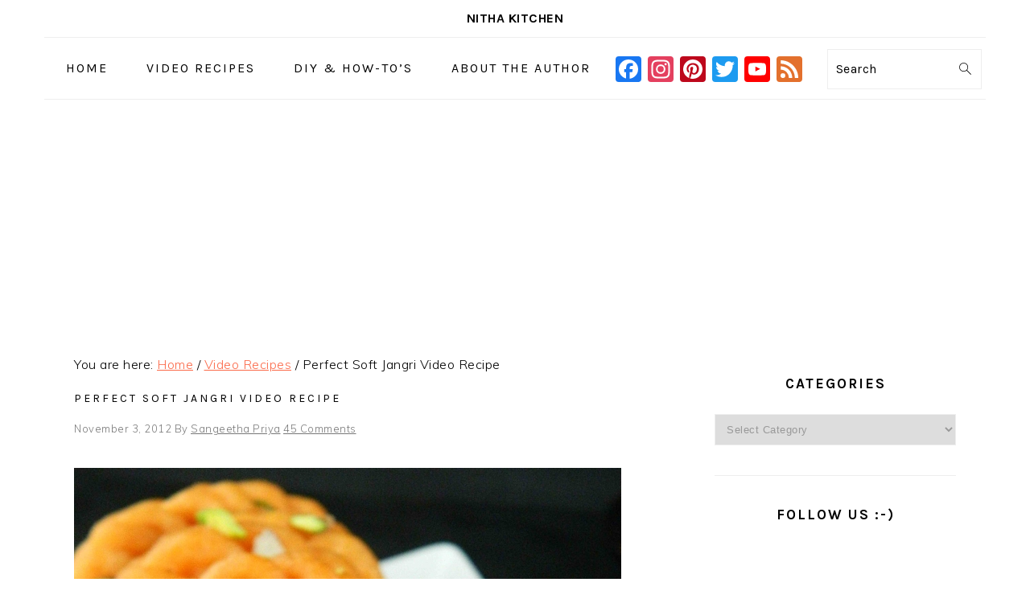

--- FILE ---
content_type: text/html; charset=UTF-8
request_url: https://www.nithaskitchen.com/2012/11/jangri.html
body_size: 43255
content:
<!DOCTYPE html>
<html lang="en-US">
<head >
<meta charset="UTF-8" />
<meta name="viewport" content="width=device-width, initial-scale=1" />
<meta name='robots' content='index, follow, max-image-preview:large, max-snippet:-1, max-video-preview:-1' />

			<style type="text/css">
				.slide-excerpt { width: 100%; }
				.slide-excerpt { top: 0; }
				.slide-excerpt { right: 0; }
				.flexslider { max-width: 1200px; max-height: 800px; }
				.slide-image { max-height: 800px; }
			</style>
	<!-- This site is optimized with the Yoast SEO plugin v26.7 - https://yoast.com/wordpress/plugins/seo/ -->
	<title>Perfect Soft Jangri Video Recipe - Nitha Kitchen</title>
	<meta name="description" content="Recipe Intro For Jhangri Jalebi using Mixie food processor version, Step by Step urad dal Jelebi Imarti Recipe from Scratch Great fans are there in each and every home for mini soft Adyar anandha bhavan (A2B) Jangris. Perfect soft version of jangiri by nitha kitchen" />
	<link rel="canonical" href="https://www.nithaskitchen.com/2012/11/jangri.html" />
	<meta property="og:locale" content="en_US" />
	<meta property="og:type" content="article" />
	<meta property="og:title" content="Perfect Soft Jangri Video Recipe - Nitha Kitchen" />
	<meta property="og:description" content="Recipe Intro For Jhangri Jalebi using Mixie food processor version, Step by Step urad dal Jelebi Imarti Recipe from Scratch Great fans are there in each and every home for mini soft Adyar anandha bhavan (A2B) Jangris. Perfect soft version of jangiri by nitha kitchen" />
	<meta property="og:url" content="https://www.nithaskitchen.com/2012/11/jangri.html" />
	<meta property="og:site_name" content="Nitha Kitchen" />
	<meta property="article:publisher" content="https://www.facebook.com/nithakitchen" />
	<meta property="article:author" content="https://www.facebook.com/nithakitchen" />
	<meta property="article:published_time" content="2012-11-03T10:08:00+00:00" />
	<meta property="article:modified_time" content="2024-10-30T16:57:32+00:00" />
	<meta property="og:image" content="https://www.nithaskitchen.com/wp-content/uploads/2012/11/soft_jhangiri1_L.jpg" />
	<meta property="og:image:width" content="680" />
	<meta property="og:image:height" content="907" />
	<meta property="og:image:type" content="image/jpeg" />
	<meta name="author" content="Sangeetha Priya" />
	<meta name="twitter:card" content="summary_large_image" />
	<meta name="twitter:creator" content="@Nithakitchen" />
	<meta name="twitter:site" content="@Nithakitchen" />
	<meta name="twitter:label1" content="Written by" />
	<meta name="twitter:data1" content="Sangeetha Priya" />
	<meta name="twitter:label2" content="Est. reading time" />
	<meta name="twitter:data2" content="7 minutes" />
	<script type="application/ld+json" class="yoast-schema-graph">{"@context":"https://schema.org","@graph":[{"@type":"Article","@id":"https://www.nithaskitchen.com/2012/11/jangri.html#article","isPartOf":{"@id":"https://www.nithaskitchen.com/2012/11/jangri.html"},"author":{"name":"Sangeetha Priya","@id":"https://www.nithaskitchen.com/#/schema/person/0c8ba852a716b365d30501d54f6778df"},"headline":"Perfect Soft Jangri Video Recipe","datePublished":"2012-11-03T10:08:00+00:00","dateModified":"2024-10-30T16:57:32+00:00","mainEntityOfPage":{"@id":"https://www.nithaskitchen.com/2012/11/jangri.html"},"wordCount":1260,"commentCount":45,"image":{"@id":"https://www.nithaskitchen.com/2012/11/jangri.html#primaryimage"},"thumbnailUrl":"https://www.nithaskitchen.com/wp-content/uploads/2012/11/soft_jhangiri1_L.jpg","keywords":["Dessert","Diwali","Festive Specials","how can we make jalebi's using mixie/electric blender/mixer/food processor/magic bullet","how to make perfect soft south indian sweet","imarti","imarti batter consistency for jangri recipe","Indian Recipes","Indian Sweet","Indian Sweets and Snacks","Jalebi","jangiri recipe","Jangri","jelebi","jelebi recipe","Jelebi using mixie and elecric blender/mixer","jhangri","jhangri recipe","jhangri recipe with video","Nitha Kitchen","Perfect Jangri/Soft Urad Dal Jalebi/Traditional Indian sweet in mixie/blender with step by step pictures","salem jalebi","salem jelabi","Soft Urad dhal Jangri","step by step jalebi recipe","sugar consistency for jalebi","Traditional Kongu Foods","uluntham paruppu jangri/jalebi","video recipe for jalebi"],"articleSection":["Diwali Recipes","Festival Recipes","Indian Sweets","Kongunadu Recipes","Traditional Kongu Foods","Traditional Sweets and Snacks","Video Recipes"],"inLanguage":"en-US","potentialAction":[{"@type":"CommentAction","name":"Comment","target":["https://www.nithaskitchen.com/2012/11/jangri.html#respond"]}]},{"@type":"WebPage","@id":"https://www.nithaskitchen.com/2012/11/jangri.html","url":"https://www.nithaskitchen.com/2012/11/jangri.html","name":"Perfect Soft Jangri Video Recipe - Nitha Kitchen","isPartOf":{"@id":"https://www.nithaskitchen.com/#website"},"primaryImageOfPage":{"@id":"https://www.nithaskitchen.com/2012/11/jangri.html#primaryimage"},"image":{"@id":"https://www.nithaskitchen.com/2012/11/jangri.html#primaryimage"},"thumbnailUrl":"https://www.nithaskitchen.com/wp-content/uploads/2012/11/soft_jhangiri1_L.jpg","datePublished":"2012-11-03T10:08:00+00:00","dateModified":"2024-10-30T16:57:32+00:00","author":{"@id":"https://www.nithaskitchen.com/#/schema/person/0c8ba852a716b365d30501d54f6778df"},"description":"Recipe Intro For Jhangri Jalebi using Mixie food processor version, Step by Step urad dal Jelebi Imarti Recipe from Scratch Great fans are there in each and every home for mini soft Adyar anandha bhavan (A2B) Jangris. Perfect soft version of jangiri by nitha kitchen","breadcrumb":{"@id":"https://www.nithaskitchen.com/2012/11/jangri.html#breadcrumb"},"inLanguage":"en-US","potentialAction":[{"@type":"ReadAction","target":["https://www.nithaskitchen.com/2012/11/jangri.html"]}]},{"@type":"ImageObject","inLanguage":"en-US","@id":"https://www.nithaskitchen.com/2012/11/jangri.html#primaryimage","url":"https://www.nithaskitchen.com/wp-content/uploads/2012/11/soft_jhangiri1_L.jpg","contentUrl":"https://www.nithaskitchen.com/wp-content/uploads/2012/11/soft_jhangiri1_L.jpg","width":680,"height":907,"caption":"soft jhangiri video recipe"},{"@type":"BreadcrumbList","@id":"https://www.nithaskitchen.com/2012/11/jangri.html#breadcrumb","itemListElement":[{"@type":"ListItem","position":1,"name":"Home","item":"https://www.nithaskitchen.com/"},{"@type":"ListItem","position":2,"name":"Perfect Soft Jangri Video Recipe"}]},{"@type":"WebSite","@id":"https://www.nithaskitchen.com/#website","url":"https://www.nithaskitchen.com/","name":"Nitha Kitchen","description":"","potentialAction":[{"@type":"SearchAction","target":{"@type":"EntryPoint","urlTemplate":"https://www.nithaskitchen.com/?s={search_term_string}"},"query-input":{"@type":"PropertyValueSpecification","valueRequired":true,"valueName":"search_term_string"}}],"inLanguage":"en-US"},{"@type":"Person","@id":"https://www.nithaskitchen.com/#/schema/person/0c8ba852a716b365d30501d54f6778df","name":"Sangeetha Priya","image":{"@type":"ImageObject","inLanguage":"en-US","@id":"https://www.nithaskitchen.com/#/schema/person/image/","url":"https://secure.gravatar.com/avatar/b41352cfcfd87f48ac56b9022415ac0bb75e54a209c64471132b5716810dd18c?s=96&d=mm&r=g","contentUrl":"https://secure.gravatar.com/avatar/b41352cfcfd87f48ac56b9022415ac0bb75e54a209c64471132b5716810dd18c?s=96&d=mm&r=g","caption":"Sangeetha Priya"},"sameAs":["https://www.nithaskitchen.com","https://www.facebook.com/nithakitchen"]}]}</script>
	<!-- / Yoast SEO plugin. -->


<link rel='dns-prefetch' href='//static.addtoany.com' />
<link rel='dns-prefetch' href='//www.googletagmanager.com' />
<link rel='dns-prefetch' href='//fonts.googleapis.com' />
<link rel='dns-prefetch' href='//pagead2.googlesyndication.com' />
<link rel="alternate" type="application/rss+xml" title="Nitha Kitchen &raquo; Feed" href="https://www.nithaskitchen.com/feed" />
<link rel="alternate" type="application/rss+xml" title="Nitha Kitchen &raquo; Comments Feed" href="https://www.nithaskitchen.com/comments/feed" />
<script type="text/javascript" id="wpp-js" src="https://www.nithaskitchen.com/wp-content/plugins/wordpress-popular-posts/assets/js/wpp.min.js?ver=7.3.6" data-sampling="0" data-sampling-rate="100" data-api-url="https://www.nithaskitchen.com/wp-json/wordpress-popular-posts" data-post-id="521" data-token="e2a6272415" data-lang="0" data-debug="0"></script>
<link rel="alternate" type="application/rss+xml" title="Nitha Kitchen &raquo; Perfect Soft Jangri Video Recipe Comments Feed" href="https://www.nithaskitchen.com/2012/11/jangri.html/feed" />
<link rel="alternate" title="oEmbed (JSON)" type="application/json+oembed" href="https://www.nithaskitchen.com/wp-json/oembed/1.0/embed?url=https%3A%2F%2Fwww.nithaskitchen.com%2F2012%2F11%2Fjangri.html" />
<link rel="alternate" title="oEmbed (XML)" type="text/xml+oembed" href="https://www.nithaskitchen.com/wp-json/oembed/1.0/embed?url=https%3A%2F%2Fwww.nithaskitchen.com%2F2012%2F11%2Fjangri.html&#038;format=xml" />
<script>(()=>{"use strict";const e=[400,500,600,700,800,900],t=e=>`wprm-min-${e}`,n=e=>`wprm-max-${e}`,s=new Set,o="ResizeObserver"in window,r=o?new ResizeObserver((e=>{for(const t of e)c(t.target)})):null,i=.5/(window.devicePixelRatio||1);function c(s){const o=s.getBoundingClientRect().width||0;for(let r=0;r<e.length;r++){const c=e[r],a=o<=c+i;o>c+i?s.classList.add(t(c)):s.classList.remove(t(c)),a?s.classList.add(n(c)):s.classList.remove(n(c))}}function a(e){s.has(e)||(s.add(e),r&&r.observe(e),c(e))}!function(e=document){e.querySelectorAll(".wprm-recipe").forEach(a)}();if(new MutationObserver((e=>{for(const t of e)for(const e of t.addedNodes)e instanceof Element&&(e.matches?.(".wprm-recipe")&&a(e),e.querySelectorAll?.(".wprm-recipe").forEach(a))})).observe(document.documentElement,{childList:!0,subtree:!0}),!o){let e=0;addEventListener("resize",(()=>{e&&cancelAnimationFrame(e),e=requestAnimationFrame((()=>s.forEach(c)))}),{passive:!0})}})();</script><style id='wp-img-auto-sizes-contain-inline-css' type='text/css'>
img:is([sizes=auto i],[sizes^="auto," i]){contain-intrinsic-size:3000px 1500px}
/*# sourceURL=wp-img-auto-sizes-contain-inline-css */
</style>

<link rel='stylesheet' id='genesis-simple-share-plugin-css-css' href='https://www.nithaskitchen.com/wp-content/plugins/genesis-simple-share/assets/css/share.min.css?ver=0.1.0' type='text/css' media='all' />
<link rel='stylesheet' id='genesis-simple-share-genericons-css-css' href='https://www.nithaskitchen.com/wp-content/plugins/genesis-simple-share/assets/css/genericons.min.css?ver=0.1.0' type='text/css' media='all' />
<link rel='stylesheet' id='foodie-pro-theme-css' href='https://www.nithaskitchen.com/wp-content/themes/foodiepro-v440/style.css?ver=4.4.0' type='text/css' media='all' />
<style id='foodie-pro-theme-inline-css' type='text/css'>
body, .site-description, .sidebar .featured-content .entry-title{font-family:"Muli","Helvetica Neue",sans-serif;}.genesis-nav-menu{font-family:"Karla","Helvetica Neue",sans-serif;}h1, h2, h3, h4, h5, h6, .site-title, .entry-title, .widgettitle{font-family:"Karla","Helvetica Neue",sans-serif;font-weight:900;}.entry-title{font-family:"Karla","Helvetica Neue",sans-serif;font-weight:100;font-size:14px;}.button, .button-secondary, button, input[type="button"], input[type="reset"], input[type="submit"], a.more-link, .more-from-category a{font-family:"Karla","Helvetica Neue",sans-serif;font-weight:300;}
/*# sourceURL=foodie-pro-theme-inline-css */
</style>
<style id='wp-emoji-styles-inline-css' type='text/css'>

	img.wp-smiley, img.emoji {
		display: inline !important;
		border: none !important;
		box-shadow: none !important;
		height: 1em !important;
		width: 1em !important;
		margin: 0 0.07em !important;
		vertical-align: -0.1em !important;
		background: none !important;
		padding: 0 !important;
	}
/*# sourceURL=wp-emoji-styles-inline-css */
</style>
<link rel='stylesheet' id='wp-block-library-css' href='https://www.nithaskitchen.com/wp-includes/css/dist/block-library/style.min.css?ver=6.9' type='text/css' media='all' />
<style id='wp-block-heading-inline-css' type='text/css'>
h1:where(.wp-block-heading).has-background,h2:where(.wp-block-heading).has-background,h3:where(.wp-block-heading).has-background,h4:where(.wp-block-heading).has-background,h5:where(.wp-block-heading).has-background,h6:where(.wp-block-heading).has-background{padding:1.25em 2.375em}h1.has-text-align-left[style*=writing-mode]:where([style*=vertical-lr]),h1.has-text-align-right[style*=writing-mode]:where([style*=vertical-rl]),h2.has-text-align-left[style*=writing-mode]:where([style*=vertical-lr]),h2.has-text-align-right[style*=writing-mode]:where([style*=vertical-rl]),h3.has-text-align-left[style*=writing-mode]:where([style*=vertical-lr]),h3.has-text-align-right[style*=writing-mode]:where([style*=vertical-rl]),h4.has-text-align-left[style*=writing-mode]:where([style*=vertical-lr]),h4.has-text-align-right[style*=writing-mode]:where([style*=vertical-rl]),h5.has-text-align-left[style*=writing-mode]:where([style*=vertical-lr]),h5.has-text-align-right[style*=writing-mode]:where([style*=vertical-rl]),h6.has-text-align-left[style*=writing-mode]:where([style*=vertical-lr]),h6.has-text-align-right[style*=writing-mode]:where([style*=vertical-rl]){rotate:180deg}
/*# sourceURL=https://www.nithaskitchen.com/wp-includes/blocks/heading/style.min.css */
</style>
<style id='wp-block-image-inline-css' type='text/css'>
.wp-block-image>a,.wp-block-image>figure>a{display:inline-block}.wp-block-image img{box-sizing:border-box;height:auto;max-width:100%;vertical-align:bottom}@media not (prefers-reduced-motion){.wp-block-image img.hide{visibility:hidden}.wp-block-image img.show{animation:show-content-image .4s}}.wp-block-image[style*=border-radius] img,.wp-block-image[style*=border-radius]>a{border-radius:inherit}.wp-block-image.has-custom-border img{box-sizing:border-box}.wp-block-image.aligncenter{text-align:center}.wp-block-image.alignfull>a,.wp-block-image.alignwide>a{width:100%}.wp-block-image.alignfull img,.wp-block-image.alignwide img{height:auto;width:100%}.wp-block-image .aligncenter,.wp-block-image .alignleft,.wp-block-image .alignright,.wp-block-image.aligncenter,.wp-block-image.alignleft,.wp-block-image.alignright{display:table}.wp-block-image .aligncenter>figcaption,.wp-block-image .alignleft>figcaption,.wp-block-image .alignright>figcaption,.wp-block-image.aligncenter>figcaption,.wp-block-image.alignleft>figcaption,.wp-block-image.alignright>figcaption{caption-side:bottom;display:table-caption}.wp-block-image .alignleft{float:left;margin:.5em 1em .5em 0}.wp-block-image .alignright{float:right;margin:.5em 0 .5em 1em}.wp-block-image .aligncenter{margin-left:auto;margin-right:auto}.wp-block-image :where(figcaption){margin-bottom:1em;margin-top:.5em}.wp-block-image.is-style-circle-mask img{border-radius:9999px}@supports ((-webkit-mask-image:none) or (mask-image:none)) or (-webkit-mask-image:none){.wp-block-image.is-style-circle-mask img{border-radius:0;-webkit-mask-image:url('data:image/svg+xml;utf8,<svg viewBox="0 0 100 100" xmlns="http://www.w3.org/2000/svg"><circle cx="50" cy="50" r="50"/></svg>');mask-image:url('data:image/svg+xml;utf8,<svg viewBox="0 0 100 100" xmlns="http://www.w3.org/2000/svg"><circle cx="50" cy="50" r="50"/></svg>');mask-mode:alpha;-webkit-mask-position:center;mask-position:center;-webkit-mask-repeat:no-repeat;mask-repeat:no-repeat;-webkit-mask-size:contain;mask-size:contain}}:root :where(.wp-block-image.is-style-rounded img,.wp-block-image .is-style-rounded img){border-radius:9999px}.wp-block-image figure{margin:0}.wp-lightbox-container{display:flex;flex-direction:column;position:relative}.wp-lightbox-container img{cursor:zoom-in}.wp-lightbox-container img:hover+button{opacity:1}.wp-lightbox-container button{align-items:center;backdrop-filter:blur(16px) saturate(180%);background-color:#5a5a5a40;border:none;border-radius:4px;cursor:zoom-in;display:flex;height:20px;justify-content:center;opacity:0;padding:0;position:absolute;right:16px;text-align:center;top:16px;width:20px;z-index:100}@media not (prefers-reduced-motion){.wp-lightbox-container button{transition:opacity .2s ease}}.wp-lightbox-container button:focus-visible{outline:3px auto #5a5a5a40;outline:3px auto -webkit-focus-ring-color;outline-offset:3px}.wp-lightbox-container button:hover{cursor:pointer;opacity:1}.wp-lightbox-container button:focus{opacity:1}.wp-lightbox-container button:focus,.wp-lightbox-container button:hover,.wp-lightbox-container button:not(:hover):not(:active):not(.has-background){background-color:#5a5a5a40;border:none}.wp-lightbox-overlay{box-sizing:border-box;cursor:zoom-out;height:100vh;left:0;overflow:hidden;position:fixed;top:0;visibility:hidden;width:100%;z-index:100000}.wp-lightbox-overlay .close-button{align-items:center;cursor:pointer;display:flex;justify-content:center;min-height:40px;min-width:40px;padding:0;position:absolute;right:calc(env(safe-area-inset-right) + 16px);top:calc(env(safe-area-inset-top) + 16px);z-index:5000000}.wp-lightbox-overlay .close-button:focus,.wp-lightbox-overlay .close-button:hover,.wp-lightbox-overlay .close-button:not(:hover):not(:active):not(.has-background){background:none;border:none}.wp-lightbox-overlay .lightbox-image-container{height:var(--wp--lightbox-container-height);left:50%;overflow:hidden;position:absolute;top:50%;transform:translate(-50%,-50%);transform-origin:top left;width:var(--wp--lightbox-container-width);z-index:9999999999}.wp-lightbox-overlay .wp-block-image{align-items:center;box-sizing:border-box;display:flex;height:100%;justify-content:center;margin:0;position:relative;transform-origin:0 0;width:100%;z-index:3000000}.wp-lightbox-overlay .wp-block-image img{height:var(--wp--lightbox-image-height);min-height:var(--wp--lightbox-image-height);min-width:var(--wp--lightbox-image-width);width:var(--wp--lightbox-image-width)}.wp-lightbox-overlay .wp-block-image figcaption{display:none}.wp-lightbox-overlay button{background:none;border:none}.wp-lightbox-overlay .scrim{background-color:#fff;height:100%;opacity:.9;position:absolute;width:100%;z-index:2000000}.wp-lightbox-overlay.active{visibility:visible}@media not (prefers-reduced-motion){.wp-lightbox-overlay.active{animation:turn-on-visibility .25s both}.wp-lightbox-overlay.active img{animation:turn-on-visibility .35s both}.wp-lightbox-overlay.show-closing-animation:not(.active){animation:turn-off-visibility .35s both}.wp-lightbox-overlay.show-closing-animation:not(.active) img{animation:turn-off-visibility .25s both}.wp-lightbox-overlay.zoom.active{animation:none;opacity:1;visibility:visible}.wp-lightbox-overlay.zoom.active .lightbox-image-container{animation:lightbox-zoom-in .4s}.wp-lightbox-overlay.zoom.active .lightbox-image-container img{animation:none}.wp-lightbox-overlay.zoom.active .scrim{animation:turn-on-visibility .4s forwards}.wp-lightbox-overlay.zoom.show-closing-animation:not(.active){animation:none}.wp-lightbox-overlay.zoom.show-closing-animation:not(.active) .lightbox-image-container{animation:lightbox-zoom-out .4s}.wp-lightbox-overlay.zoom.show-closing-animation:not(.active) .lightbox-image-container img{animation:none}.wp-lightbox-overlay.zoom.show-closing-animation:not(.active) .scrim{animation:turn-off-visibility .4s forwards}}@keyframes show-content-image{0%{visibility:hidden}99%{visibility:hidden}to{visibility:visible}}@keyframes turn-on-visibility{0%{opacity:0}to{opacity:1}}@keyframes turn-off-visibility{0%{opacity:1;visibility:visible}99%{opacity:0;visibility:visible}to{opacity:0;visibility:hidden}}@keyframes lightbox-zoom-in{0%{transform:translate(calc((-100vw + var(--wp--lightbox-scrollbar-width))/2 + var(--wp--lightbox-initial-left-position)),calc(-50vh + var(--wp--lightbox-initial-top-position))) scale(var(--wp--lightbox-scale))}to{transform:translate(-50%,-50%) scale(1)}}@keyframes lightbox-zoom-out{0%{transform:translate(-50%,-50%) scale(1);visibility:visible}99%{visibility:visible}to{transform:translate(calc((-100vw + var(--wp--lightbox-scrollbar-width))/2 + var(--wp--lightbox-initial-left-position)),calc(-50vh + var(--wp--lightbox-initial-top-position))) scale(var(--wp--lightbox-scale));visibility:hidden}}
/*# sourceURL=https://www.nithaskitchen.com/wp-includes/blocks/image/style.min.css */
</style>
<style id='wp-block-list-inline-css' type='text/css'>
ol,ul{box-sizing:border-box}:root :where(.wp-block-list.has-background){padding:1.25em 2.375em}
/*# sourceURL=https://www.nithaskitchen.com/wp-includes/blocks/list/style.min.css */
</style>
<style id='wp-block-embed-inline-css' type='text/css'>
.wp-block-embed.alignleft,.wp-block-embed.alignright,.wp-block[data-align=left]>[data-type="core/embed"],.wp-block[data-align=right]>[data-type="core/embed"]{max-width:360px;width:100%}.wp-block-embed.alignleft .wp-block-embed__wrapper,.wp-block-embed.alignright .wp-block-embed__wrapper,.wp-block[data-align=left]>[data-type="core/embed"] .wp-block-embed__wrapper,.wp-block[data-align=right]>[data-type="core/embed"] .wp-block-embed__wrapper{min-width:280px}.wp-block-cover .wp-block-embed{min-height:240px;min-width:320px}.wp-block-embed{overflow-wrap:break-word}.wp-block-embed :where(figcaption){margin-bottom:1em;margin-top:.5em}.wp-block-embed iframe{max-width:100%}.wp-block-embed__wrapper{position:relative}.wp-embed-responsive .wp-has-aspect-ratio .wp-block-embed__wrapper:before{content:"";display:block;padding-top:50%}.wp-embed-responsive .wp-has-aspect-ratio iframe{bottom:0;height:100%;left:0;position:absolute;right:0;top:0;width:100%}.wp-embed-responsive .wp-embed-aspect-21-9 .wp-block-embed__wrapper:before{padding-top:42.85%}.wp-embed-responsive .wp-embed-aspect-18-9 .wp-block-embed__wrapper:before{padding-top:50%}.wp-embed-responsive .wp-embed-aspect-16-9 .wp-block-embed__wrapper:before{padding-top:56.25%}.wp-embed-responsive .wp-embed-aspect-4-3 .wp-block-embed__wrapper:before{padding-top:75%}.wp-embed-responsive .wp-embed-aspect-1-1 .wp-block-embed__wrapper:before{padding-top:100%}.wp-embed-responsive .wp-embed-aspect-9-16 .wp-block-embed__wrapper:before{padding-top:177.77%}.wp-embed-responsive .wp-embed-aspect-1-2 .wp-block-embed__wrapper:before{padding-top:200%}
/*# sourceURL=https://www.nithaskitchen.com/wp-includes/blocks/embed/style.min.css */
</style>
<style id='wp-block-paragraph-inline-css' type='text/css'>
.is-small-text{font-size:.875em}.is-regular-text{font-size:1em}.is-large-text{font-size:2.25em}.is-larger-text{font-size:3em}.has-drop-cap:not(:focus):first-letter{float:left;font-size:8.4em;font-style:normal;font-weight:100;line-height:.68;margin:.05em .1em 0 0;text-transform:uppercase}body.rtl .has-drop-cap:not(:focus):first-letter{float:none;margin-left:.1em}p.has-drop-cap.has-background{overflow:hidden}:root :where(p.has-background){padding:1.25em 2.375em}:where(p.has-text-color:not(.has-link-color)) a{color:inherit}p.has-text-align-left[style*="writing-mode:vertical-lr"],p.has-text-align-right[style*="writing-mode:vertical-rl"]{rotate:180deg}
/*# sourceURL=https://www.nithaskitchen.com/wp-includes/blocks/paragraph/style.min.css */
</style>
<style id='global-styles-inline-css' type='text/css'>
:root{--wp--preset--aspect-ratio--square: 1;--wp--preset--aspect-ratio--4-3: 4/3;--wp--preset--aspect-ratio--3-4: 3/4;--wp--preset--aspect-ratio--3-2: 3/2;--wp--preset--aspect-ratio--2-3: 2/3;--wp--preset--aspect-ratio--16-9: 16/9;--wp--preset--aspect-ratio--9-16: 9/16;--wp--preset--color--black: #000000;--wp--preset--color--cyan-bluish-gray: #abb8c3;--wp--preset--color--white: #ffffff;--wp--preset--color--pale-pink: #f78da7;--wp--preset--color--vivid-red: #cf2e2e;--wp--preset--color--luminous-vivid-orange: #ff6900;--wp--preset--color--luminous-vivid-amber: #fcb900;--wp--preset--color--light-green-cyan: #7bdcb5;--wp--preset--color--vivid-green-cyan: #00d084;--wp--preset--color--pale-cyan-blue: #8ed1fc;--wp--preset--color--vivid-cyan-blue: #0693e3;--wp--preset--color--vivid-purple: #9b51e0;--wp--preset--gradient--vivid-cyan-blue-to-vivid-purple: linear-gradient(135deg,rgb(6,147,227) 0%,rgb(155,81,224) 100%);--wp--preset--gradient--light-green-cyan-to-vivid-green-cyan: linear-gradient(135deg,rgb(122,220,180) 0%,rgb(0,208,130) 100%);--wp--preset--gradient--luminous-vivid-amber-to-luminous-vivid-orange: linear-gradient(135deg,rgb(252,185,0) 0%,rgb(255,105,0) 100%);--wp--preset--gradient--luminous-vivid-orange-to-vivid-red: linear-gradient(135deg,rgb(255,105,0) 0%,rgb(207,46,46) 100%);--wp--preset--gradient--very-light-gray-to-cyan-bluish-gray: linear-gradient(135deg,rgb(238,238,238) 0%,rgb(169,184,195) 100%);--wp--preset--gradient--cool-to-warm-spectrum: linear-gradient(135deg,rgb(74,234,220) 0%,rgb(151,120,209) 20%,rgb(207,42,186) 40%,rgb(238,44,130) 60%,rgb(251,105,98) 80%,rgb(254,248,76) 100%);--wp--preset--gradient--blush-light-purple: linear-gradient(135deg,rgb(255,206,236) 0%,rgb(152,150,240) 100%);--wp--preset--gradient--blush-bordeaux: linear-gradient(135deg,rgb(254,205,165) 0%,rgb(254,45,45) 50%,rgb(107,0,62) 100%);--wp--preset--gradient--luminous-dusk: linear-gradient(135deg,rgb(255,203,112) 0%,rgb(199,81,192) 50%,rgb(65,88,208) 100%);--wp--preset--gradient--pale-ocean: linear-gradient(135deg,rgb(255,245,203) 0%,rgb(182,227,212) 50%,rgb(51,167,181) 100%);--wp--preset--gradient--electric-grass: linear-gradient(135deg,rgb(202,248,128) 0%,rgb(113,206,126) 100%);--wp--preset--gradient--midnight: linear-gradient(135deg,rgb(2,3,129) 0%,rgb(40,116,252) 100%);--wp--preset--font-size--small: 13px;--wp--preset--font-size--medium: 20px;--wp--preset--font-size--large: 36px;--wp--preset--font-size--x-large: 42px;--wp--preset--spacing--20: 0.44rem;--wp--preset--spacing--30: 0.67rem;--wp--preset--spacing--40: 1rem;--wp--preset--spacing--50: 1.5rem;--wp--preset--spacing--60: 2.25rem;--wp--preset--spacing--70: 3.38rem;--wp--preset--spacing--80: 5.06rem;--wp--preset--shadow--natural: 6px 6px 9px rgba(0, 0, 0, 0.2);--wp--preset--shadow--deep: 12px 12px 50px rgba(0, 0, 0, 0.4);--wp--preset--shadow--sharp: 6px 6px 0px rgba(0, 0, 0, 0.2);--wp--preset--shadow--outlined: 6px 6px 0px -3px rgb(255, 255, 255), 6px 6px rgb(0, 0, 0);--wp--preset--shadow--crisp: 6px 6px 0px rgb(0, 0, 0);}:where(.is-layout-flex){gap: 0.5em;}:where(.is-layout-grid){gap: 0.5em;}body .is-layout-flex{display: flex;}.is-layout-flex{flex-wrap: wrap;align-items: center;}.is-layout-flex > :is(*, div){margin: 0;}body .is-layout-grid{display: grid;}.is-layout-grid > :is(*, div){margin: 0;}:where(.wp-block-columns.is-layout-flex){gap: 2em;}:where(.wp-block-columns.is-layout-grid){gap: 2em;}:where(.wp-block-post-template.is-layout-flex){gap: 1.25em;}:where(.wp-block-post-template.is-layout-grid){gap: 1.25em;}.has-black-color{color: var(--wp--preset--color--black) !important;}.has-cyan-bluish-gray-color{color: var(--wp--preset--color--cyan-bluish-gray) !important;}.has-white-color{color: var(--wp--preset--color--white) !important;}.has-pale-pink-color{color: var(--wp--preset--color--pale-pink) !important;}.has-vivid-red-color{color: var(--wp--preset--color--vivid-red) !important;}.has-luminous-vivid-orange-color{color: var(--wp--preset--color--luminous-vivid-orange) !important;}.has-luminous-vivid-amber-color{color: var(--wp--preset--color--luminous-vivid-amber) !important;}.has-light-green-cyan-color{color: var(--wp--preset--color--light-green-cyan) !important;}.has-vivid-green-cyan-color{color: var(--wp--preset--color--vivid-green-cyan) !important;}.has-pale-cyan-blue-color{color: var(--wp--preset--color--pale-cyan-blue) !important;}.has-vivid-cyan-blue-color{color: var(--wp--preset--color--vivid-cyan-blue) !important;}.has-vivid-purple-color{color: var(--wp--preset--color--vivid-purple) !important;}.has-black-background-color{background-color: var(--wp--preset--color--black) !important;}.has-cyan-bluish-gray-background-color{background-color: var(--wp--preset--color--cyan-bluish-gray) !important;}.has-white-background-color{background-color: var(--wp--preset--color--white) !important;}.has-pale-pink-background-color{background-color: var(--wp--preset--color--pale-pink) !important;}.has-vivid-red-background-color{background-color: var(--wp--preset--color--vivid-red) !important;}.has-luminous-vivid-orange-background-color{background-color: var(--wp--preset--color--luminous-vivid-orange) !important;}.has-luminous-vivid-amber-background-color{background-color: var(--wp--preset--color--luminous-vivid-amber) !important;}.has-light-green-cyan-background-color{background-color: var(--wp--preset--color--light-green-cyan) !important;}.has-vivid-green-cyan-background-color{background-color: var(--wp--preset--color--vivid-green-cyan) !important;}.has-pale-cyan-blue-background-color{background-color: var(--wp--preset--color--pale-cyan-blue) !important;}.has-vivid-cyan-blue-background-color{background-color: var(--wp--preset--color--vivid-cyan-blue) !important;}.has-vivid-purple-background-color{background-color: var(--wp--preset--color--vivid-purple) !important;}.has-black-border-color{border-color: var(--wp--preset--color--black) !important;}.has-cyan-bluish-gray-border-color{border-color: var(--wp--preset--color--cyan-bluish-gray) !important;}.has-white-border-color{border-color: var(--wp--preset--color--white) !important;}.has-pale-pink-border-color{border-color: var(--wp--preset--color--pale-pink) !important;}.has-vivid-red-border-color{border-color: var(--wp--preset--color--vivid-red) !important;}.has-luminous-vivid-orange-border-color{border-color: var(--wp--preset--color--luminous-vivid-orange) !important;}.has-luminous-vivid-amber-border-color{border-color: var(--wp--preset--color--luminous-vivid-amber) !important;}.has-light-green-cyan-border-color{border-color: var(--wp--preset--color--light-green-cyan) !important;}.has-vivid-green-cyan-border-color{border-color: var(--wp--preset--color--vivid-green-cyan) !important;}.has-pale-cyan-blue-border-color{border-color: var(--wp--preset--color--pale-cyan-blue) !important;}.has-vivid-cyan-blue-border-color{border-color: var(--wp--preset--color--vivid-cyan-blue) !important;}.has-vivid-purple-border-color{border-color: var(--wp--preset--color--vivid-purple) !important;}.has-vivid-cyan-blue-to-vivid-purple-gradient-background{background: var(--wp--preset--gradient--vivid-cyan-blue-to-vivid-purple) !important;}.has-light-green-cyan-to-vivid-green-cyan-gradient-background{background: var(--wp--preset--gradient--light-green-cyan-to-vivid-green-cyan) !important;}.has-luminous-vivid-amber-to-luminous-vivid-orange-gradient-background{background: var(--wp--preset--gradient--luminous-vivid-amber-to-luminous-vivid-orange) !important;}.has-luminous-vivid-orange-to-vivid-red-gradient-background{background: var(--wp--preset--gradient--luminous-vivid-orange-to-vivid-red) !important;}.has-very-light-gray-to-cyan-bluish-gray-gradient-background{background: var(--wp--preset--gradient--very-light-gray-to-cyan-bluish-gray) !important;}.has-cool-to-warm-spectrum-gradient-background{background: var(--wp--preset--gradient--cool-to-warm-spectrum) !important;}.has-blush-light-purple-gradient-background{background: var(--wp--preset--gradient--blush-light-purple) !important;}.has-blush-bordeaux-gradient-background{background: var(--wp--preset--gradient--blush-bordeaux) !important;}.has-luminous-dusk-gradient-background{background: var(--wp--preset--gradient--luminous-dusk) !important;}.has-pale-ocean-gradient-background{background: var(--wp--preset--gradient--pale-ocean) !important;}.has-electric-grass-gradient-background{background: var(--wp--preset--gradient--electric-grass) !important;}.has-midnight-gradient-background{background: var(--wp--preset--gradient--midnight) !important;}.has-small-font-size{font-size: var(--wp--preset--font-size--small) !important;}.has-medium-font-size{font-size: var(--wp--preset--font-size--medium) !important;}.has-large-font-size{font-size: var(--wp--preset--font-size--large) !important;}.has-x-large-font-size{font-size: var(--wp--preset--font-size--x-large) !important;}
/*# sourceURL=global-styles-inline-css */
</style>

<style id='classic-theme-styles-inline-css' type='text/css'>
/*! This file is auto-generated */
.wp-block-button__link{color:#fff;background-color:#32373c;border-radius:9999px;box-shadow:none;text-decoration:none;padding:calc(.667em + 2px) calc(1.333em + 2px);font-size:1.125em}.wp-block-file__button{background:#32373c;color:#fff;text-decoration:none}
/*# sourceURL=/wp-includes/css/classic-themes.min.css */
</style>
<link rel='stylesheet' id='wprm-public-css' href='https://www.nithaskitchen.com/wp-content/plugins/wp-recipe-maker/dist/public-legacy.css?ver=10.3.2' type='text/css' media='all' />
<link rel='stylesheet' id='wprm-template-css' href='https://www.nithaskitchen.com/wp-content/plugins/wp-recipe-maker/templates/recipe/legacy/tastefully-simple/tastefully-simple.min.css?ver=10.3.2' type='text/css' media='all' />
<link rel='stylesheet' id='ez-toc-foodie-pro-css' href='https://www.nithaskitchen.com/wp-content/plugins/easy-table-of-contents/assets/css/foodie-pro.min.css?ver=2.0.80' type='text/css' media='all' />
<link rel='stylesheet' id='wordpress-popular-posts-css-css' href='https://www.nithaskitchen.com/wp-content/plugins/wordpress-popular-posts/assets/css/wpp.css?ver=7.3.6' type='text/css' media='all' />
<link rel='stylesheet' id='google-fonts-css' href='//fonts.googleapis.com/css?family=Muli%3Aregular%2Citalic%2C300%2C300italic%7CKarla%3Aregular%2Citalic%2C700%2C700italic%26subset%3Dlatin%2C&#038;ver=4.4.0' type='text/css' media='all' />
<link rel='stylesheet' id='addtoany-css' href='https://www.nithaskitchen.com/wp-content/plugins/add-to-any/addtoany.min.css?ver=1.16' type='text/css' media='all' />
<style id='addtoany-inline-css' type='text/css'>
@media screen and (max-width:450px){
.a2a_floating_style.a2a_vertical_style{display:none;}
}
/*# sourceURL=addtoany-inline-css */
</style>
<link rel='stylesheet' id='slider_styles-css' href='https://www.nithaskitchen.com/wp-content/plugins/genesis-responsive-slider/assets/style.css?ver=1.0.1' type='text/css' media='all' />
<script type="text/javascript" src="https://www.nithaskitchen.com/wp-includes/js/jquery/jquery.min.js?ver=3.7.1" id="jquery-core-js"></script>
<script type="text/javascript" src="https://www.nithaskitchen.com/wp-includes/js/jquery/jquery-migrate.min.js?ver=3.4.1" id="jquery-migrate-js"></script>
<script type="text/javascript" src="https://www.nithaskitchen.com/wp-content/plugins/genesis-simple-share/assets/js/sharrre/jquery.sharrre.min.js?ver=0.1.0" id="genesis-simple-share-plugin-js-js"></script>
<script type="text/javascript" src="https://www.nithaskitchen.com/wp-content/plugins/genesis-simple-share/assets/js/waypoints.min.js?ver=0.1.0" id="genesis-simple-share-waypoint-js-js"></script>
<script type="text/javascript" id="addtoany-core-js-before">
/* <![CDATA[ */
window.a2a_config=window.a2a_config||{};a2a_config.callbacks=[];a2a_config.overlays=[];a2a_config.templates={};
a2a_config.callbacks.push({ready: function(){var d=document;function a(){var c,e=d.createElement("div");e.innerHTML="<div class=\"a2a_kit a2a_kit_size_26 a2a_floating_style a2a_vertical_style\" data-a2a-scroll-show=\"100,100\" style=\"margin-left:-64px;top:200px;background-color:transparent;\"><a class=\"a2a_button_facebook\"><\/a><a class=\"a2a_button_pinterest\"><\/a><a class=\"a2a_button_twitter\"><\/a><a class=\"a2a_button_facebook_messenger\"><\/a><a class=\"a2a_button_whatsapp\"><\/a><\/div>";c=d.querySelector("main, [role=\"main\"], article, .status-publish");if(c)c.appendChild(e.firstChild);a2a.init("page");}if("loading"!==d.readyState)a();else d.addEventListener("DOMContentLoaded",a,false);}});

//# sourceURL=addtoany-core-js-before
/* ]]> */
</script>
<script type="text/javascript" defer src="https://static.addtoany.com/menu/page.js" id="addtoany-core-js"></script>
<script type="text/javascript" defer src="https://www.nithaskitchen.com/wp-content/plugins/add-to-any/addtoany.min.js?ver=1.1" id="addtoany-jquery-js"></script>
<script type="text/javascript" src="https://www.nithaskitchen.com/wp-content/plugins/related-posts-thumbnails/assets/js/front.min.js?ver=4.3.1" id="rpt_front_style-js"></script>
<script type="text/javascript" src="https://www.nithaskitchen.com/wp-content/plugins/related-posts-thumbnails/assets/js/lazy-load.js?ver=4.3.1" id="rpt-lazy-load-js"></script>

<!-- Google tag (gtag.js) snippet added by Site Kit -->
<!-- Google Analytics snippet added by Site Kit -->
<script type="text/javascript" src="https://www.googletagmanager.com/gtag/js?id=G-H82759RN9X" id="google_gtagjs-js" async></script>
<script type="text/javascript" id="google_gtagjs-js-after">
/* <![CDATA[ */
window.dataLayer = window.dataLayer || [];function gtag(){dataLayer.push(arguments);}
gtag("set","linker",{"domains":["www.nithaskitchen.com"]});
gtag("js", new Date());
gtag("set", "developer_id.dZTNiMT", true);
gtag("config", "G-H82759RN9X");
//# sourceURL=google_gtagjs-js-after
/* ]]> */
</script>
<link rel="https://api.w.org/" href="https://www.nithaskitchen.com/wp-json/" /><link rel="alternate" title="JSON" type="application/json" href="https://www.nithaskitchen.com/wp-json/wp/v2/posts/521" /><link rel="EditURI" type="application/rsd+xml" title="RSD" href="https://www.nithaskitchen.com/xmlrpc.php?rsd" />
<meta name="generator" content="WordPress 6.9" />
<link rel='shortlink' href='https://www.nithaskitchen.com/?p=521' />
<meta name="generator" content="Site Kit by Google 1.170.0" /><script data-ad-client="ca-pub-1521245515308030" async src="https://pagead2.googlesyndication.com/pagead/js/adsbygoogle.js"></script>

<!-- Global site tag (gtag.js) - Google Analytics -->
<script async src="https://www.googletagmanager.com/gtag/js?id=UA-117494757-1"></script>
<script>
  window.dataLayer = window.dataLayer || [];
  function gtag(){dataLayer.push(arguments);}
  gtag('js', new Date());

  gtag('config', 'UA-117494757-1');
</script>        <style>
            #related_posts_thumbnails li {
                border-right: 1px solid #dddddd;
                background-color: #ffffff            }

            #related_posts_thumbnails li:hover {
                background-color: #eeeeee;
            }

            .relpost_content {
                font-size: 12px;
                color: #333333;
            }

            .relpost-block-single {
                background-color: #ffffff;
                border-right: 1px solid #dddddd;
                border-left: 1px solid #dddddd;
                margin-right: -1px;
            }

            .relpost-block-single:hover {
                background-color: #eeeeee;
            }
        </style>

        <style type="text/css"> html body .wprm-recipe-container { color: #333333; } html body .wprm-recipe-container a.wprm-recipe-print { color: #333333; } html body .wprm-recipe-container a.wprm-recipe-print:hover { color: #333333; } html body .wprm-recipe-container .wprm-recipe { background-color: #ffffff; } html body .wprm-recipe-container .wprm-recipe { border-color: #aaaaaa; } html body .wprm-recipe-container .wprm-recipe-tastefully-simple .wprm-recipe-time-container { border-color: #aaaaaa; } html body .wprm-recipe-container .wprm-recipe .wprm-color-border { border-color: #aaaaaa; } html body .wprm-recipe-container a { color: #3498db; } html body .wprm-recipe-container .wprm-recipe-tastefully-simple .wprm-recipe-name { color: #000000; } html body .wprm-recipe-container .wprm-recipe-tastefully-simple .wprm-recipe-header { color: #000000; } html body .wprm-recipe-container h1 { color: #000000; } html body .wprm-recipe-container h2 { color: #000000; } html body .wprm-recipe-container h3 { color: #000000; } html body .wprm-recipe-container h4 { color: #000000; } html body .wprm-recipe-container h5 { color: #000000; } html body .wprm-recipe-container h6 { color: #000000; } html body .wprm-recipe-container svg path { fill: #343434; } html body .wprm-recipe-container svg rect { fill: #343434; } html body .wprm-recipe-container svg polygon { stroke: #343434; } html body .wprm-recipe-container .wprm-rating-star-full svg polygon { fill: #343434; } html body .wprm-recipe-container .wprm-recipe .wprm-color-accent { background-color: #2c3e50; } html body .wprm-recipe-container .wprm-recipe .wprm-color-accent { color: #ffffff; } html body .wprm-recipe-container .wprm-recipe .wprm-color-accent a.wprm-recipe-print { color: #ffffff; } html body .wprm-recipe-container .wprm-recipe .wprm-color-accent a.wprm-recipe-print:hover { color: #ffffff; } html body .wprm-recipe-container .wprm-recipe-colorful .wprm-recipe-header { background-color: #2c3e50; } html body .wprm-recipe-container .wprm-recipe-colorful .wprm-recipe-header { color: #ffffff; } html body .wprm-recipe-container .wprm-recipe-colorful .wprm-recipe-meta > div { background-color: #3498db; } html body .wprm-recipe-container .wprm-recipe-colorful .wprm-recipe-meta > div { color: #ffffff; } html body .wprm-recipe-container .wprm-recipe-colorful .wprm-recipe-meta > div a.wprm-recipe-print { color: #ffffff; } html body .wprm-recipe-container .wprm-recipe-colorful .wprm-recipe-meta > div a.wprm-recipe-print:hover { color: #ffffff; } .wprm-rating-star svg polygon { stroke: #343434; } .wprm-rating-star.wprm-rating-star-full svg polygon { fill: #343434; } html body .wprm-recipe-container .wprm-recipe-instruction-image { text-align: left; } html body .wprm-recipe-container li.wprm-recipe-ingredient { list-style-type: disc; } html body .wprm-recipe-container li.wprm-recipe-instruction { list-style-type: decimal; } .tippy-box[data-theme~="wprm"] { background-color: #333333; color: #FFFFFF; } .tippy-box[data-theme~="wprm"][data-placement^="top"] > .tippy-arrow::before { border-top-color: #333333; } .tippy-box[data-theme~="wprm"][data-placement^="bottom"] > .tippy-arrow::before { border-bottom-color: #333333; } .tippy-box[data-theme~="wprm"][data-placement^="left"] > .tippy-arrow::before { border-left-color: #333333; } .tippy-box[data-theme~="wprm"][data-placement^="right"] > .tippy-arrow::before { border-right-color: #333333; } .tippy-box[data-theme~="wprm"] a { color: #FFFFFF; } .wprm-comment-rating svg { width: 18px !important; height: 18px !important; } img.wprm-comment-rating { width: 90px !important; height: 18px !important; } body { --comment-rating-star-color: #343434; } body { --wprm-popup-font-size: 16px; } body { --wprm-popup-background: #ffffff; } body { --wprm-popup-title: #000000; } body { --wprm-popup-content: #444444; } body { --wprm-popup-button-background: #444444; } body { --wprm-popup-button-text: #ffffff; } body { --wprm-popup-accent: #747B2D; }</style><style type="text/css">.wprm-glossary-term {color: #5A822B;text-decoration: underline;cursor: help;}</style>            <style id="wpp-loading-animation-styles">@-webkit-keyframes bgslide{from{background-position-x:0}to{background-position-x:-200%}}@keyframes bgslide{from{background-position-x:0}to{background-position-x:-200%}}.wpp-widget-block-placeholder,.wpp-shortcode-placeholder{margin:0 auto;width:60px;height:3px;background:#dd3737;background:linear-gradient(90deg,#dd3737 0%,#571313 10%,#dd3737 100%);background-size:200% auto;border-radius:3px;-webkit-animation:bgslide 1s infinite linear;animation:bgslide 1s infinite linear}</style>
            <link rel="icon" href="https://www.nithaskitchen.com/wp-content/themes/foodiepro-v440/images/favicon.ico" />
<link rel="pingback" href="https://www.nithaskitchen.com/xmlrpc.php" />

<!-- Google AdSense meta tags added by Site Kit -->
<meta name="google-adsense-platform-account" content="ca-host-pub-2644536267352236">
<meta name="google-adsense-platform-domain" content="sitekit.withgoogle.com">
<!-- End Google AdSense meta tags added by Site Kit -->

<!-- Google AdSense snippet added by Site Kit -->
<script type="text/javascript" async="async" src="https://pagead2.googlesyndication.com/pagead/js/adsbygoogle.js?client=ca-pub-1521245515308030&amp;host=ca-host-pub-2644536267352236" crossorigin="anonymous"></script>

<!-- End Google AdSense snippet added by Site Kit -->
		<style type="text/css" id="wp-custom-css">
			/*#foodie-search {
   display: none;
}*/

.entry-tags,
.entry-categories{
 display:none;  
}


/*.before-entry {
margin-bottom: 25px;
}

/*.cellContainer {
width: 25%;
float: left;
}*/		</style>
		</head>
<body class="wp-singular post-template-default single single-post postid-521 single-format-standard wp-theme-genesis wp-child-theme-foodiepro-v440 custom-header header-full-width content-sidebar genesis-breadcrumbs-visible genesis-footer-widgets-hidden foodie-pro"><div id="fb-root"></div>
<script async defer crossorigin="anonymous" src="https://connect.facebook.net/en_US/sdk.js#xfbml=1&version=v9.0&appId=167446430624295&autoLogAppEvents=1" nonce="05QA2h7m"></script>
<script async defer src="//assets.pinterest.com/js/pinit.js"></script>

<script async src="https://cse.google.com/cse.js?cx=ecf223b377837be99"></script>
<div class="gcse-search"></div><div class="site-container"><ul class="genesis-skip-link"><li><a href="#genesis-nav-primary" class="screen-reader-shortcut"> Skip to primary navigation</a></li><li><a href="#genesis-content" class="screen-reader-shortcut"> Skip to main content</a></li><li><a href="#genesis-sidebar-primary" class="screen-reader-shortcut"> Skip to primary sidebar</a></li></ul><header class="site-header"><div class="wrap"><div class="title-area"><div class="site-title"><a href="https://www.nithaskitchen.com/">Nitha Kitchen</a></div></div></div></header><nav class="nav-primary" aria-label="Main" id="genesis-nav-primary"><div class="wrap"><ul id="menu-diy-how-tos" class="menu genesis-nav-menu menu-primary"><li id="menu-item-5041" class="menu-item menu-item-type-custom menu-item-object-custom menu-item-home menu-item-5041"><a href="https://www.nithaskitchen.com"><span >Home</span></a></li>
<li id="menu-item-6283" class="menu-item menu-item-type-taxonomy menu-item-object-category current-post-ancestor current-menu-parent current-post-parent menu-item-6283"><a href="https://www.nithaskitchen.com/category/video-recipes"><span >Video Recipes</span></a></li>
<li id="menu-item-8722" class="menu-item menu-item-type-post_type menu-item-object-page menu-item-has-children menu-item-8722"><a href="https://www.nithaskitchen.com/?page_id=8721"><span >DIY &#038; How-To’s</span></a>
<ul class="sub-menu">
	<li id="menu-item-8724" class="menu-item menu-item-type-taxonomy menu-item-object-category menu-item-8724"><a href="https://www.nithaskitchen.com/category/homemade"><span >Homemade</span></a></li>
	<li id="menu-item-8727" class="menu-item menu-item-type-taxonomy menu-item-object-category menu-item-8727"><a href="https://www.nithaskitchen.com/category/gardening"><span >Gardening</span></a></li>
	<li id="menu-item-8760" class="menu-item menu-item-type-taxonomy menu-item-object-category menu-item-8760"><a href="https://www.nithaskitchen.com/category/kitchen-basics"><span >Kitchen Basics</span></a></li>
</ul>
</li>
<li id="menu-item-5045" class="menu-item menu-item-type-post_type menu-item-object-page menu-item-5045"><a href="https://www.nithaskitchen.com/?page_id=664"><span >About the Author</span></a></li>
<li id="foodie-social" class="foodie-social menu-item"><aside class="widget-area"><h2 class="genesis-sidebar-title screen-reader-text">Navigation Menu: Social Icons</h2><section id="a2a_follow_widget-2" class="widget widget_a2a_follow_widget"><div class="widget-wrap"><div class="a2a_kit a2a_kit_size_32 a2a_follow addtoany_list" data-a2a-url="http://feeds.feedburner.com/nithaskitchen/efsD" data-a2a-title="Nitha Kitchen"><a class="a2a_button_facebook" href="https://www.facebook.com/nithakitchen" title="Facebook" rel="noopener" target="_blank"></a><a class="a2a_button_instagram" href="https://www.instagram.com/nithakitchen/" title="Instagram" rel="noopener" target="_blank"></a><a class="a2a_button_pinterest" href="https://www.pinterest.com/nithakitchen/" title="Pinterest" rel="noopener" target="_blank"></a><a class="a2a_button_twitter" href="https://twitter.com/NithaKitchen" title="Twitter" rel="noopener" target="_blank"></a><a class="a2a_button_youtube_channel" href="https://www.youtube.com/c/NithaKitchen" title="YouTube Channel" rel="noopener" target="_blank"></a><a class="a2a_button_feed" href="http://feeds.feedburner.com/nithaskitchen/efsD" title="RSS Feed" rel="noopener" target="_blank"></a></div></div></section>
</aside></li><li id="foodie-search" class="foodie-search menu-item"><form class="search-form" method="get" action="https://www.nithaskitchen.com/" role="search"><label class="search-form-label screen-reader-text" for="searchform-1">Search</label><input class="search-form-input" type="search" name="s" id="searchform-1" placeholder="Search"><input class="search-form-submit" type="submit" value="Search"><meta content="https://www.nithaskitchen.com/?s={s}"></form></li></ul></div></nav><div class="site-inner"><div class="content-sidebar-wrap"><main class="content" id="genesis-content"><div class="breadcrumb">You are here: <span class="breadcrumb-link-wrap"><a class="breadcrumb-link" href="https://www.nithaskitchen.com/"><span class="breadcrumb-link-text-wrap">Home</span></a><meta ></span> <span aria-label="breadcrumb separator">/</span> <span class="breadcrumb-link-wrap"><a class="breadcrumb-link" href="https://www.nithaskitchen.com/category/video-recipes"><span class="breadcrumb-link-text-wrap">Video Recipes</span></a><meta ></span> <span aria-label="breadcrumb separator">/</span> Perfect Soft Jangri Video Recipe</div><article class="post-521 post type-post status-publish format-standard has-post-thumbnail category-diwali category-festival-recipes category-indian-sweets category-kongunadu-recipes category-traditional-kongu-foods category-traditional-sweets category-video-recipes tag-dessert tag-diwali tag-festive-specials tag-how-can-we-make-jalebis-using-mixie-electric-blender-mixer-food-processor-magic-bullet tag-how-to-make-perfect-soft-south-indian-sweet tag-imarti tag-imarti-batter-consistency-for-jangri-recipe tag-indian-recipes tag-indian-sweet tag-indian-sweets-and-snacks tag-jalebi tag-jangiri-recipe tag-jangri tag-jelebi tag-jelebi-recipe tag-jelebi-using-mixie-and-elecric-blender-mixer tag-jhangri tag-jhangri-recipe tag-jhangri-recipe-with-video tag-nitha-kitchen tag-perfect-jangri-soft-urad-dal-jalebi-traditional-indian-sweet-in-mixie-blender-with-step-by-step-pictures tag-salem-jalebi tag-salem-jelabi tag-soft-urad-dhal-jangri tag-step-by-step-jalebi-recipe tag-sugar-consistency-for-jalebi tag-traditional-kongu-foods tag-uluntham-paruppu-jangri-jalebi tag-video-recipe-for-jalebi entry" aria-label="Perfect Soft Jangri Video Recipe"><header class="entry-header"><h1 class="entry-title">Perfect Soft Jangri Video Recipe</h1>
<p class="entry-meta"><time class="entry-time">November 3, 2012</time> By <span class="entry-author"><a href="https://www.nithaskitchen.com/author/sangeethapriya" class="entry-author-link" rel="author"><span class="entry-author-name">Sangeetha Priya</span></a></span> <span class="entry-comments-link"><a href="https://www.nithaskitchen.com/2012/11/jangri.html#comments">45 Comments</a></span> </p></header><div class="entry-content">
<figure class="wp-block-image"><a href="http://1.bp.blogspot.com/-kVFF5vFE924/VC2nfiG32CI/AAAAAAAAEf0/pcsotqLkQhc/s1600/Jangri_latest_L.jpg"><img decoding="async" width="680" height="907" src="https://www.nithaskitchen.com/wp-content/uploads/2012/11/soft_jhangiri1_L.jpg" alt="soft jhangiri video recipe" class="wp-image-7416" srcset="https://www.nithaskitchen.com/wp-content/uploads/2012/11/soft_jhangiri1_L.jpg 680w, https://www.nithaskitchen.com/wp-content/uploads/2012/11/soft_jhangiri1_L-225x300.jpg 225w" sizes="(max-width: 680px) 100vw, 680px" /></a></figure>



<p>Recipe Intro For&nbsp;Jhangri Jangri using Mixie : Great fans are there in each and every home for mini soft Adyar Anandha Bhavan (A2B)&nbsp;Jangris. We never get this softer urad dhal version here in stores, only crispy jelebis&nbsp;with red and yellow maida&nbsp;flour based versions are freshly available. Even we call this softer version as Jelebi/Jalebi in our place. A year back when MIL came here </p>



<span id="more-521"></span>



<p>she bought it from ananda bhavan that was the one tasted&nbsp;till yesterday. Whenever I go to Indian stores I search for fresh sweets and end up in getting frozen in the name of &#8220;Jalebi&#8221;, but it&#8217;s not worth I feel so. I thought of trying it at home and discussed with Mom in call, she gave me the&nbsp;ingredients and some tips, also I remembered MIL’s tips when making medhu vada. But I</p>



<p>totally forgot the shape how it looks so searched in google images, took some designs,&nbsp;tried it out in paper before playing with batter he he he…When comes to&nbsp;grind the batter in mixie, I searched for such a recipe with blender/mixer but&nbsp;couldn’t find anything, suddenly something strike my mind, why not to use cake beater/mixer here to aerate&nbsp;the batter, is that only for cake&nbsp;preparation? why not to give a try for&nbsp;our classic recipes? So implemented everything in a right manner and the output was awesome, definitely the pictures prove that…Also recently I bought the grinder so updated the recipe with both mixie and grinder versions, hope you pick your version 🙂</p>



<h2 class="wp-block-heading"><strong>A complete Jhangri making&nbsp;<a rel="noreferrer noopener" href="https://www.youtube.com/watch?v=OnHwNZIjRYE" target="_blank">video</a></strong></h2>



<figure class="wp-block-embed is-type-video is-provider-youtube wp-block-embed-youtube wp-embed-aspect-16-9 wp-has-aspect-ratio"><div class="wp-block-embed__wrapper">
<iframe title="Jhangri Imarti Recipe" width="720" height="405" src="https://www.youtube.com/embed/OnHwNZIjRYE?feature=oembed" frameborder="0" allow="accelerometer; autoplay; clipboard-write; encrypted-media; gyroscope; picture-in-picture; web-share" referrerpolicy="strict-origin-when-cross-origin" allowfullscreen></iframe>
</div></figure>



<h4 class="wp-block-heading">Ingredients for Jangri using Mixie</h4>



<p>Whole Urad Dhal &#8211; 1 Cup<br>Sona Masoori/ Raw Rice/Rice flour &#8211; 1tsp (refer notes)<br>Oil &#8211; Required to fry<br>Red Food Color &#8211; As needed</p>



<p>For Sugar Syrup<br>Sugar &#8211; 2 &nbsp;Cups<br>Water &#8211; 1 and 1/2 Cup<br>Red Food color and Rose Syrup&nbsp;&#8211; As needed<br>Cardamom Powder &#8211; 1-2tsp</p>



<figure class="wp-block-image"><a href="http://1.bp.blogspot.com/-kVFF5vFE924/VC2nfiG32CI/AAAAAAAAEf0/pcsotqLkQhc/s1600/Jangri_latest_L.jpg"><img loading="lazy" decoding="async" width="680" height="907" src="https://www.nithaskitchen.com/wp-content/uploads/2012/11/soft_jhangiri0_L.jpg" alt="soft jhangiri video recipe" class="wp-image-7415" srcset="https://www.nithaskitchen.com/wp-content/uploads/2012/11/soft_jhangiri0_L.jpg 680w, https://www.nithaskitchen.com/wp-content/uploads/2012/11/soft_jhangiri0_L-225x300.jpg 225w" sizes="auto, (max-width: 680px) 100vw, 680px" /></a></figure>



<h3 class="wp-block-heading">How to make&nbsp;Jangri using Mixie</h3>



<ul class="wp-block-list">
<li>Soak dhal and rice for 45-50 minutes.</li>



<li>Drain water and grind half of the quantity in mixie first.</li>



<li>Add a tsp of water at a time and grind well to nice/smooth consistency</li>



<li>Don&#8217;t add too much water, when blended well, check it by dropping a small batter in water, once dropped it slowly starts to float on the top unlike the grinder version.</li>



<li>That’s the right indication, remove it from the jar and add it in a large mixing bowl.</li>



<li>Blend the remaining soaked mixture and add it to the same bowl.</li>



<li>Once the batter is done add food color and rice flour if using instead of raw rice.</li>



<li>Take the electric mixer with wire whisk attachment, whisk for 4-5 minutes in medium speed.</li>



<li>This step is to incorporate more air to the batter.</li>



<li>When you get whipped cream texture stop beating as shown in the picture.</li>



<li>Otherwise check by dropping small dough in water, it quickly starts floating on the top, this is the right consistency.</li>



<li>Now take a ziploc bag, cut one of the closed corner with scissors (size as you like remember it increases in size once fried in oil)</li>



<li>Add the batter in to the bag, cover tightly and squeeze excess air out. (Same process we follow for cake decoration using piping bag).</li>



<li>Make sample designs over the plate.</li>
</ul>


<div class="wp-block-image">
<figure class="aligncenter"><img decoding="async" src="https://www.nithaskitchen.com/wp-content/uploads/2012/11/Jangri1.jpg" alt=""/></figure>
</div>


<p>If Using Grinder only consistency varies and skip the whipping part as mentioned above, remaining process are same…Check the step wise pictures below…</p>


<div class="wp-block-image">
<figure class="aligncenter"><a href="http://2.bp.blogspot.com/-850fF0p9MZk/Um_MCnQokzI/AAAAAAAACOw/WdZKgaIu7jE/s1600/Jangri3.jpg"><img decoding="async" src="https://www.nithaskitchen.com/wp-content/uploads/2012/11/Jangri3.jpg" alt=""/></a></figure>
</div>


<p>Pic 1 :- Grind at least 40 minutes, wipe the sides on and off Pic 2 &nbsp;:- Check it is airy by dropping in water, it should suddenly float on top Pic 3:- The ground urad dal batter Pic 4:- I mixed Red &nbsp;food color and lightly beaten in my hands to aerate more.</p>



<figure class="wp-block-image"><a href="http://1.bp.blogspot.com/-kVFF5vFE924/VC2nfiG32CI/AAAAAAAAEf0/pcsotqLkQhc/s1600/Jangri_latest_L.jpg"><img loading="lazy" decoding="async" width="680" height="907" src="https://www.nithaskitchen.com/wp-content/uploads/2012/11/soft_jhangiri2_L.jpg" alt="soft jhangiri video recipe" class="wp-image-7417" srcset="https://www.nithaskitchen.com/wp-content/uploads/2012/11/soft_jhangiri2_L.jpg 680w, https://www.nithaskitchen.com/wp-content/uploads/2012/11/soft_jhangiri2_L-225x300.jpg 225w" sizes="auto, (max-width: 680px) 100vw, 680px" /></a></figure>



<p>Now you have noted the batter Jhangri Jalebi using Mixie and grinder verison as well , here after the Frying process remains same for both versions (refer <a href="https://www.youtube.com/watch?v=OnHwNZIjRYE">video</a> )&#8230;</p>



<ul class="wp-block-list">
<li>Heat oil in a pan to fry the <a href="https://www.nithaskitchen.com/2012/11/soft-jangri-jalebi-using-mixie-stepwise.html" target="_blank" rel="noreferrer noopener">jangris</a>.</li>



<li>Check the oil temperature by dropping small dough in it, slowly pops up, that’s the right temp.</li>



<li>Now start making shapes directly in the oil (Step wise Pic 1 above), leave as much space between jangris and make it fast while making shapes.</li>



<li>Now increase the flame bit, flip it on n off and when turns crispy remove from heat (Pic 2).</li>



<li>Make sure to cook well before removing out.</li>



<li>Complete the dough by frying in batches (Pic 3).</li>



<li>Add water, sugar in a sauce pan, bring to boil, in medium flame .</li>



<li>Put off of the stove when syrup boils for 8-10 minutes or forms&nbsp;single thread consistency.</li>



<li>Also note the sugar syrup should not be so thick if it reached beyond the right consistency then you have to add water and adjust it, otherwise the jangri looks crisp and never ever syrup gets absorbed by them.</li>



<li>Add food color and cardamom powder mix well allow to cool.</li>



<li>Now dip the fried jangri (Pic 4) when the syrup is bit high in temp over lukewarm (not too hot or not too cold), invert the jangris and take it out after a minute.</li>



<li>Repeat for all and finally pour the syrup over all immersed jangri again to absorb sugar syrup at least for 1-2 hours.</li>



<li>Definitely u need more syrup for all this fried jangri so soak in batches or else taste the bottom soaked jangris first, if like to prepare more syrup then increase the quantity&#8230;</li>



<li>Another important step, for every one-two hour, filter the sugar syrup and warm it and pour all over the soaking jangris evenly, doing so helps the jangri to absorb well and even.</li>



<li>Flat/Rectangle utensils or aluminum tray is better for soaking, also cover with cling wrap when it is cooled completely and make sure to use wooden sticks to handle the jangris anytime.</li>
</ul>



<figure class="wp-block-image"><a href="http://1.bp.blogspot.com/-kVFF5vFE924/VC2nfiG32CI/AAAAAAAAEf0/pcsotqLkQhc/s1600/Jangri_latest_L.jpg"><img decoding="async" src="https://www.nithaskitchen.com/wp-content/uploads/2012/11/Jangri_latest_L-768x1024.jpg" alt="Perfect Soft Jhangri Jalebi using Mixie | Step by Step Recipe from Scratch" title="Perfect Soft Jhangri Jalebi using Mixie | Step by Step Recipe from Scratch"/></a></figure>



<h4 class="wp-block-heading">Tips for&nbsp;Jangri using Mixie</h4>



<p>1 Why using Rice flour/rice in making Jalebi</p>



<p>i) Gives some crispness so that we easily identify when it is completely cooked.</p>



<p>ii) Consumes less oil in the deep frying process, this is my MIL&#8217;s suggestion.</p>



<p>2) Don&#8217;t soak the dhal more than 1 hour, doing so absorbs much oil.</p>



<p>3) You can immediately immerse the cooked jangris in lukewarm syrup after taking it<br>out from oil.</p>



<p>4) Even I make jangri with cake decorating plain tool tip, which works great when<br>the tip has large hole . It is easy to shape directly in oil which gives perfect jhangri.</p>



<p>5) You can make the syrup before making jangris too and make sure it is warm<br>while adding jangris in to it.</p>



<p>6) If needed add lemon juice to sugar syrup to avoid crystallization, but i never add it.</p>



<p>7) I used Indian mixie to grind the batter initially, hope food processor/magic bullets are also fine to grind dal.</p>



<p>8) The key for the perfect well soaked jhangri is warm the leftover syrup (when they get thick add water) and pour over the jhangris several times or at least thrice or until they completely soaked.</p>



<h4 class="wp-block-heading">Shelf Life</h4>



<ul class="wp-block-list">
<li>This dal based jhangris has less shelf life.</li>



<li>So immediately after a day or two store in the refrigerator for later use.</li>



<li>Warm the chilled jaangris before you serve.</li>
</ul>



<p>I have updated the recipe with recent pictures, old picture above&#8230;</p>


<div class="wp-block-image">
<figure class="aligncenter"><a href="http://1.bp.blogspot.com/-kVFF5vFE924/VC2nfiG32CI/AAAAAAAAEf0/pcsotqLkQhc/s1600/Jangri_latest_L.jpg"><img loading="lazy" decoding="async" width="680" height="907" src="https://www.nithaskitchen.com/wp-content/uploads/2012/11/soft_jhangiri_L.jpg" alt="soft jhangiri video recipe" class="wp-image-7414" srcset="https://www.nithaskitchen.com/wp-content/uploads/2012/11/soft_jhangiri_L.jpg 680w, https://www.nithaskitchen.com/wp-content/uploads/2012/11/soft_jhangiri_L-225x300.jpg 225w" sizes="auto, (max-width: 680px) 100vw, 680px" /></a></figure>
</div>


<p>If you like to watch one of my old <a href="https://www.youtube.com/watch?v=so3fKgk0skc">video</a> here you go 🙂</p>



<figure class="wp-block-embed is-type-rich is-provider-embed-handler wp-block-embed-embed-handler"><div class="wp-block-embed__wrapper">
https://youtube.com/watch?v=so3fKgk0skc%3Ffeature%3Dplayer_embedded
</div></figure>



<p></p>
<!-- relpost-thumb-wrapper --><div class="relpost-thumb-wrapper"><!-- filter-class --><div class="relpost-thumb-container"><style>.relpost-block-single-image, .relpost-post-image { margin-bottom: 10px; }</style><h3> Post You May Like:</h3><div style="clear: both"></div><div style="clear: both"></div><!-- relpost-block-container --><div class="relpost-block-container relpost-block-column-layout" style="--relposth-columns: 3;--relposth-columns_t: 2; --relposth-columns_m: 2"><a href="https://www.nithaskitchen.com/2016/01/pachai-mochai-paruppu-kuzhambu.html"class="relpost-block-single" ><div class="relpost-custom-block-single"><div class="relpost-block-single-image rpt-lazyload" aria-label="pachai mochai Avarai Pituku paruppu Kuzhambu" role="img" data-bg="https://www.nithaskitchen.com/wp-content/uploads/2016/01/Avara_Pithuku_Paruppu_Kuzhambu_L-150x150.jpg" style="background: transparent no-repeat scroll 0% 0%; width: 150px; height: 150px; aspect-ratio: 1/1;"></div><div class="relpost-block-single-text"  style="height: 75px;font-family: Arial;  font-size: 12px;  color: #333333;"><h2 class="relpost_card_title">Mochai Pidukku Uppu Paruppu Kuzhambu</h2></div></div></a><a href="https://www.nithaskitchen.com/2015/08/mango-strawberry-orange-smoothie-mixed.html"class="relpost-block-single" ><div class="relpost-custom-block-single"><div class="relpost-block-single-image rpt-lazyload" aria-hidden="true" role="img" data-bg="https://www.nithaskitchen.com/wp-content/uploads/2015/08/SMO_Smoothie_L-150x150.jpg" style="background: transparent no-repeat scroll 0% 0%; width: 150px; height: 150px; aspect-ratio: 1/1;"></div><div class="relpost-block-single-text"  style="height: 75px;font-family: Arial;  font-size: 12px;  color: #333333;"><h2 class="relpost_card_title">Mango Strawberry Orange Smoothie | Mixed Fruit Juice</h2></div></div></a><a href="https://www.nithaskitchen.com/2013/08/whole-grain-millets-idli-dosa-batter.html"class="relpost-block-single" ><div class="relpost-custom-block-single"><div class="relpost-block-single-image rpt-lazyload" aria-hidden="true" role="img" data-bg="https://www.nithaskitchen.com/wp-content/uploads/2013/08/Whole_Grain_Batter1_1-150x150.jpg" style="background: transparent no-repeat scroll 0% 0%; width: 150px; height: 150px; aspect-ratio: 1/1;"></div><div class="relpost-block-single-text"  style="height: 75px;font-family: Arial;  font-size: 12px;  color: #333333;"><h2 class="relpost_card_title">Whole Grain Millets Idli Dosa Batter Recipe</h2></div></div></a></div><!-- close relpost-block-container --><div style="clear: both"></div></div><!-- close filter class --></div><!-- close relpost-thumb-wrapper --><div class="addtoany_share_save_container addtoany_content addtoany_content_bottom"><div class="a2a_kit a2a_kit_size_38 addtoany_list" data-a2a-url="https://www.nithaskitchen.com/2012/11/jangri.html" data-a2a-title="Perfect Soft Jangri Video Recipe"><a class="a2a_button_facebook_like addtoany_special_service" data-href="https://www.nithaskitchen.com/2012/11/jangri.html"></a><a class="a2a_button_facebook" href="https://www.addtoany.com/add_to/facebook?linkurl=https%3A%2F%2Fwww.nithaskitchen.com%2F2012%2F11%2Fjangri.html&amp;linkname=Perfect%20Soft%20Jangri%20Video%20Recipe" title="Facebook" rel="nofollow noopener" target="_blank"></a><a class="a2a_button_pinterest" href="https://www.addtoany.com/add_to/pinterest?linkurl=https%3A%2F%2Fwww.nithaskitchen.com%2F2012%2F11%2Fjangri.html&amp;linkname=Perfect%20Soft%20Jangri%20Video%20Recipe" title="Pinterest" rel="nofollow noopener" target="_blank"></a><a class="a2a_button_twitter" href="https://www.addtoany.com/add_to/twitter?linkurl=https%3A%2F%2Fwww.nithaskitchen.com%2F2012%2F11%2Fjangri.html&amp;linkname=Perfect%20Soft%20Jangri%20Video%20Recipe" title="Twitter" rel="nofollow noopener" target="_blank"></a><a class="a2a_button_facebook_messenger" href="https://www.addtoany.com/add_to/facebook_messenger?linkurl=https%3A%2F%2Fwww.nithaskitchen.com%2F2012%2F11%2Fjangri.html&amp;linkname=Perfect%20Soft%20Jangri%20Video%20Recipe" title="Messenger" rel="nofollow noopener" target="_blank"></a><a class="a2a_button_whatsapp" href="https://www.addtoany.com/add_to/whatsapp?linkurl=https%3A%2F%2Fwww.nithaskitchen.com%2F2012%2F11%2Fjangri.html&amp;linkname=Perfect%20Soft%20Jangri%20Video%20Recipe" title="WhatsApp" rel="nofollow noopener" target="_blank"></a></div></div><!--<rdf:RDF xmlns:rdf="http://www.w3.org/1999/02/22-rdf-syntax-ns#"
			xmlns:dc="http://purl.org/dc/elements/1.1/"
			xmlns:trackback="http://madskills.com/public/xml/rss/module/trackback/">
		<rdf:Description rdf:about="https://www.nithaskitchen.com/2012/11/jangri.html"
    dc:identifier="https://www.nithaskitchen.com/2012/11/jangri.html"
    dc:title="Perfect Soft Jangri Video Recipe"
    trackback:ping="https://www.nithaskitchen.com/2012/11/jangri.html/trackback" />
</rdf:RDF>-->
</div><footer class="entry-footer"><p class="entry-meta"><span class="entry-categories">Filed Under: <a href="https://www.nithaskitchen.com/category/indian-recipes/diwali" rel="category tag">Diwali Recipes</a>, <a href="https://www.nithaskitchen.com/category/indian-recipes/festival-recipes" rel="category tag">Festival Recipes</a>, <a href="https://www.nithaskitchen.com/category/indian-recipes/indian-sweets" rel="category tag">Indian Sweets</a>, <a href="https://www.nithaskitchen.com/category/kongunadu-recipes" rel="category tag">Kongunadu Recipes</a>, <a href="https://www.nithaskitchen.com/category/traditional-kongu-foods" rel="category tag">Traditional Kongu Foods</a>, <a href="https://www.nithaskitchen.com/category/indian-recipes/traditional-sweets" rel="category tag">Traditional Sweets and Snacks</a>, <a href="https://www.nithaskitchen.com/category/video-recipes" rel="category tag">Video Recipes</a></span> <span class="entry-tags">Tagged With: <a href="https://www.nithaskitchen.com/tag/dessert" rel="tag">Dessert</a>, <a href="https://www.nithaskitchen.com/tag/diwali" rel="tag">Diwali</a>, <a href="https://www.nithaskitchen.com/tag/festive-specials" rel="tag">Festive Specials</a>, <a href="https://www.nithaskitchen.com/tag/how-can-we-make-jalebis-using-mixie-electric-blender-mixer-food-processor-magic-bullet" rel="tag">how can we make jalebi's using mixie/electric blender/mixer/food processor/magic bullet</a>, <a href="https://www.nithaskitchen.com/tag/how-to-make-perfect-soft-south-indian-sweet" rel="tag">how to make perfect soft south indian sweet</a>, <a href="https://www.nithaskitchen.com/tag/imarti" rel="tag">imarti</a>, <a href="https://www.nithaskitchen.com/tag/imarti-batter-consistency-for-jangri-recipe" rel="tag">imarti batter consistency for jangri recipe</a>, <a href="https://www.nithaskitchen.com/tag/indian-recipes" rel="tag">Indian Recipes</a>, <a href="https://www.nithaskitchen.com/tag/indian-sweet" rel="tag">Indian Sweet</a>, <a href="https://www.nithaskitchen.com/tag/indian-sweets-and-snacks" rel="tag">Indian Sweets and Snacks</a>, <a href="https://www.nithaskitchen.com/tag/jalebi" rel="tag">Jalebi</a>, <a href="https://www.nithaskitchen.com/tag/jangiri-recipe" rel="tag">jangiri recipe</a>, <a href="https://www.nithaskitchen.com/tag/jangri" rel="tag">Jangri</a>, <a href="https://www.nithaskitchen.com/tag/jelebi" rel="tag">jelebi</a>, <a href="https://www.nithaskitchen.com/tag/jelebi-recipe" rel="tag">jelebi recipe</a>, <a href="https://www.nithaskitchen.com/tag/jelebi-using-mixie-and-elecric-blender-mixer" rel="tag">Jelebi using mixie and elecric blender/mixer</a>, <a href="https://www.nithaskitchen.com/tag/jhangri" rel="tag">jhangri</a>, <a href="https://www.nithaskitchen.com/tag/jhangri-recipe" rel="tag">jhangri recipe</a>, <a href="https://www.nithaskitchen.com/tag/jhangri-recipe-with-video" rel="tag">jhangri recipe with video</a>, <a href="https://www.nithaskitchen.com/tag/nitha-kitchen" rel="tag">Nitha Kitchen</a>, <a href="https://www.nithaskitchen.com/tag/perfect-jangri-soft-urad-dal-jalebi-traditional-indian-sweet-in-mixie-blender-with-step-by-step-pictures" rel="tag">Perfect Jangri/Soft Urad Dal Jalebi/Traditional Indian sweet in mixie/blender with step by step pictures</a>, <a href="https://www.nithaskitchen.com/tag/salem-jalebi" rel="tag">salem jalebi</a>, <a href="https://www.nithaskitchen.com/tag/salem-jelabi" rel="tag">salem jelabi</a>, <a href="https://www.nithaskitchen.com/tag/soft-urad-dhal-jangri" rel="tag">Soft Urad dhal Jangri</a>, <a href="https://www.nithaskitchen.com/tag/step-by-step-jalebi-recipe" rel="tag">step by step jalebi recipe</a>, <a href="https://www.nithaskitchen.com/tag/sugar-consistency-for-jalebi" rel="tag">sugar consistency for jalebi</a>, <a href="https://www.nithaskitchen.com/tag/traditional-kongu-foods" rel="tag">Traditional Kongu Foods</a>, <a href="https://www.nithaskitchen.com/tag/uluntham-paruppu-jangri-jalebi" rel="tag">uluntham paruppu jangri/jalebi</a>, <a href="https://www.nithaskitchen.com/tag/video-recipe-for-jalebi" rel="tag">video recipe for jalebi</a></span></p></footer></article><div class="after-entry widget-area"><section id="archives-11" class="widget widget_archive"><div class="widget-wrap"><h3 class="widgettitle widget-title">Archives</h3>
		<label class="screen-reader-text" for="archives-dropdown-11">Archives</label>
		<select id="archives-dropdown-11" name="archive-dropdown">
			
			<option value="">Select Month</option>
				<option value='https://www.nithaskitchen.com/2024/05'> May 2024 </option>
	<option value='https://www.nithaskitchen.com/2024/04'> April 2024 </option>
	<option value='https://www.nithaskitchen.com/2024/03'> March 2024 </option>
	<option value='https://www.nithaskitchen.com/2024/02'> February 2024 </option>
	<option value='https://www.nithaskitchen.com/2024/01'> January 2024 </option>
	<option value='https://www.nithaskitchen.com/2022/10'> October 2022 </option>
	<option value='https://www.nithaskitchen.com/2022/09'> September 2022 </option>
	<option value='https://www.nithaskitchen.com/2022/08'> August 2022 </option>
	<option value='https://www.nithaskitchen.com/2021/11'> November 2021 </option>
	<option value='https://www.nithaskitchen.com/2021/10'> October 2021 </option>
	<option value='https://www.nithaskitchen.com/2021/09'> September 2021 </option>
	<option value='https://www.nithaskitchen.com/2021/08'> August 2021 </option>
	<option value='https://www.nithaskitchen.com/2021/07'> July 2021 </option>
	<option value='https://www.nithaskitchen.com/2021/06'> June 2021 </option>
	<option value='https://www.nithaskitchen.com/2021/05'> May 2021 </option>
	<option value='https://www.nithaskitchen.com/2021/04'> April 2021 </option>
	<option value='https://www.nithaskitchen.com/2021/03'> March 2021 </option>
	<option value='https://www.nithaskitchen.com/2021/02'> February 2021 </option>
	<option value='https://www.nithaskitchen.com/2021/01'> January 2021 </option>
	<option value='https://www.nithaskitchen.com/2020/12'> December 2020 </option>
	<option value='https://www.nithaskitchen.com/2020/11'> November 2020 </option>
	<option value='https://www.nithaskitchen.com/2020/10'> October 2020 </option>
	<option value='https://www.nithaskitchen.com/2020/09'> September 2020 </option>
	<option value='https://www.nithaskitchen.com/2020/08'> August 2020 </option>
	<option value='https://www.nithaskitchen.com/2020/07'> July 2020 </option>
	<option value='https://www.nithaskitchen.com/2020/06'> June 2020 </option>
	<option value='https://www.nithaskitchen.com/2020/05'> May 2020 </option>
	<option value='https://www.nithaskitchen.com/2020/04'> April 2020 </option>
	<option value='https://www.nithaskitchen.com/2020/03'> March 2020 </option>
	<option value='https://www.nithaskitchen.com/2020/02'> February 2020 </option>
	<option value='https://www.nithaskitchen.com/2020/01'> January 2020 </option>
	<option value='https://www.nithaskitchen.com/2019/10'> October 2019 </option>
	<option value='https://www.nithaskitchen.com/2019/08'> August 2019 </option>
	<option value='https://www.nithaskitchen.com/2019/07'> July 2019 </option>
	<option value='https://www.nithaskitchen.com/2019/06'> June 2019 </option>
	<option value='https://www.nithaskitchen.com/2019/05'> May 2019 </option>
	<option value='https://www.nithaskitchen.com/2019/04'> April 2019 </option>
	<option value='https://www.nithaskitchen.com/2019/03'> March 2019 </option>
	<option value='https://www.nithaskitchen.com/2019/02'> February 2019 </option>
	<option value='https://www.nithaskitchen.com/2019/01'> January 2019 </option>
	<option value='https://www.nithaskitchen.com/2018/12'> December 2018 </option>
	<option value='https://www.nithaskitchen.com/2018/11'> November 2018 </option>
	<option value='https://www.nithaskitchen.com/2018/10'> October 2018 </option>
	<option value='https://www.nithaskitchen.com/2018/09'> September 2018 </option>
	<option value='https://www.nithaskitchen.com/2018/08'> August 2018 </option>
	<option value='https://www.nithaskitchen.com/2018/07'> July 2018 </option>
	<option value='https://www.nithaskitchen.com/2018/06'> June 2018 </option>
	<option value='https://www.nithaskitchen.com/2018/05'> May 2018 </option>
	<option value='https://www.nithaskitchen.com/2018/04'> April 2018 </option>
	<option value='https://www.nithaskitchen.com/2018/03'> March 2018 </option>
	<option value='https://www.nithaskitchen.com/2018/02'> February 2018 </option>
	<option value='https://www.nithaskitchen.com/2018/01'> January 2018 </option>
	<option value='https://www.nithaskitchen.com/2017/12'> December 2017 </option>
	<option value='https://www.nithaskitchen.com/2017/11'> November 2017 </option>
	<option value='https://www.nithaskitchen.com/2017/05'> May 2017 </option>
	<option value='https://www.nithaskitchen.com/2017/04'> April 2017 </option>
	<option value='https://www.nithaskitchen.com/2017/03'> March 2017 </option>
	<option value='https://www.nithaskitchen.com/2017/02'> February 2017 </option>
	<option value='https://www.nithaskitchen.com/2016/12'> December 2016 </option>
	<option value='https://www.nithaskitchen.com/2016/11'> November 2016 </option>
	<option value='https://www.nithaskitchen.com/2016/10'> October 2016 </option>
	<option value='https://www.nithaskitchen.com/2016/09'> September 2016 </option>
	<option value='https://www.nithaskitchen.com/2016/08'> August 2016 </option>
	<option value='https://www.nithaskitchen.com/2016/07'> July 2016 </option>
	<option value='https://www.nithaskitchen.com/2016/06'> June 2016 </option>
	<option value='https://www.nithaskitchen.com/2016/05'> May 2016 </option>
	<option value='https://www.nithaskitchen.com/2016/03'> March 2016 </option>
	<option value='https://www.nithaskitchen.com/2016/02'> February 2016 </option>
	<option value='https://www.nithaskitchen.com/2016/01'> January 2016 </option>
	<option value='https://www.nithaskitchen.com/2015/12'> December 2015 </option>
	<option value='https://www.nithaskitchen.com/2015/11'> November 2015 </option>
	<option value='https://www.nithaskitchen.com/2015/10'> October 2015 </option>
	<option value='https://www.nithaskitchen.com/2015/09'> September 2015 </option>
	<option value='https://www.nithaskitchen.com/2015/08'> August 2015 </option>
	<option value='https://www.nithaskitchen.com/2015/07'> July 2015 </option>
	<option value='https://www.nithaskitchen.com/2015/06'> June 2015 </option>
	<option value='https://www.nithaskitchen.com/2015/05'> May 2015 </option>
	<option value='https://www.nithaskitchen.com/2015/04'> April 2015 </option>
	<option value='https://www.nithaskitchen.com/2015/03'> March 2015 </option>
	<option value='https://www.nithaskitchen.com/2015/02'> February 2015 </option>
	<option value='https://www.nithaskitchen.com/2015/01'> January 2015 </option>
	<option value='https://www.nithaskitchen.com/2014/12'> December 2014 </option>
	<option value='https://www.nithaskitchen.com/2014/11'> November 2014 </option>
	<option value='https://www.nithaskitchen.com/2014/10'> October 2014 </option>
	<option value='https://www.nithaskitchen.com/2014/09'> September 2014 </option>
	<option value='https://www.nithaskitchen.com/2014/08'> August 2014 </option>
	<option value='https://www.nithaskitchen.com/2014/07'> July 2014 </option>
	<option value='https://www.nithaskitchen.com/2014/06'> June 2014 </option>
	<option value='https://www.nithaskitchen.com/2014/05'> May 2014 </option>
	<option value='https://www.nithaskitchen.com/2014/04'> April 2014 </option>
	<option value='https://www.nithaskitchen.com/2014/03'> March 2014 </option>
	<option value='https://www.nithaskitchen.com/2014/02'> February 2014 </option>
	<option value='https://www.nithaskitchen.com/2014/01'> January 2014 </option>
	<option value='https://www.nithaskitchen.com/2013/12'> December 2013 </option>
	<option value='https://www.nithaskitchen.com/2013/11'> November 2013 </option>
	<option value='https://www.nithaskitchen.com/2013/10'> October 2013 </option>
	<option value='https://www.nithaskitchen.com/2013/09'> September 2013 </option>
	<option value='https://www.nithaskitchen.com/2013/08'> August 2013 </option>
	<option value='https://www.nithaskitchen.com/2013/07'> July 2013 </option>
	<option value='https://www.nithaskitchen.com/2013/06'> June 2013 </option>
	<option value='https://www.nithaskitchen.com/2013/05'> May 2013 </option>
	<option value='https://www.nithaskitchen.com/2013/04'> April 2013 </option>
	<option value='https://www.nithaskitchen.com/2013/03'> March 2013 </option>
	<option value='https://www.nithaskitchen.com/2013/02'> February 2013 </option>
	<option value='https://www.nithaskitchen.com/2013/01'> January 2013 </option>
	<option value='https://www.nithaskitchen.com/2012/12'> December 2012 </option>
	<option value='https://www.nithaskitchen.com/2012/11'> November 2012 </option>
	<option value='https://www.nithaskitchen.com/2012/10'> October 2012 </option>
	<option value='https://www.nithaskitchen.com/2012/09'> September 2012 </option>
	<option value='https://www.nithaskitchen.com/2012/08'> August 2012 </option>
	<option value='https://www.nithaskitchen.com/2012/07'> July 2012 </option>
	<option value='https://www.nithaskitchen.com/2012/06'> June 2012 </option>
	<option value='https://www.nithaskitchen.com/2012/05'> May 2012 </option>
	<option value='https://www.nithaskitchen.com/2012/04'> April 2012 </option>
	<option value='https://www.nithaskitchen.com/2012/03'> March 2012 </option>

		</select>

			<script type="text/javascript">
/* <![CDATA[ */

( ( dropdownId ) => {
	const dropdown = document.getElementById( dropdownId );
	function onSelectChange() {
		setTimeout( () => {
			if ( 'escape' === dropdown.dataset.lastkey ) {
				return;
			}
			if ( dropdown.value ) {
				document.location.href = dropdown.value;
			}
		}, 250 );
	}
	function onKeyUp( event ) {
		if ( 'Escape' === event.key ) {
			dropdown.dataset.lastkey = 'escape';
		} else {
			delete dropdown.dataset.lastkey;
		}
	}
	function onClick() {
		delete dropdown.dataset.lastkey;
	}
	dropdown.addEventListener( 'keyup', onKeyUp );
	dropdown.addEventListener( 'click', onClick );
	dropdown.addEventListener( 'change', onSelectChange );
})( "archives-dropdown-11" );

//# sourceURL=WP_Widget_Archives%3A%3Awidget
/* ]]> */
</script>
</div></section>
</div><div class="adjacent-entry-pagination pagination"><div class="pagination-previous alignleft"><a href="https://www.nithaskitchen.com/2012/11/peanut-pakoda-pakora.html" rel="prev"><span class="screen-reader-text">Previous Post: </span><span class="adjacent-post-link">&#xAB; Verkadalai Pakoda | Spicy Peanut Pakora Recipe</span></a></div><div class="pagination-next alignright"><a href="https://www.nithaskitchen.com/2012/11/eggless-chocolate-chip-cake-old.html" rel="next"><span class="screen-reader-text">Next Post: </span><span class="adjacent-post-link">Eggless Chocolate Chip Cake and Old fashioned Cookies &#xBB;</span></a></div></div><h2 class="screen-reader-text">Reader Interactions</h2><div class="entry-comments" id="comments"><h3>Comments</h3><ol class="comment-list">
	<li class="comment even thread-even depth-1" id="comment-21385">
	<article id="article-comment-21385">

		
		<header class="comment-header">
			<p class="comment-author">
				<img alt='' src='https://secure.gravatar.com/avatar/6fd1c38d715138256b7032d66bdab5be9574cd7212e1ca38de8e86a1f4aca109?s=48&#038;d=mm&#038;r=g' srcset='https://secure.gravatar.com/avatar/6fd1c38d715138256b7032d66bdab5be9574cd7212e1ca38de8e86a1f4aca109?s=96&#038;d=mm&#038;r=g 2x' class='avatar avatar-48 photo' height='48' width='48' loading='lazy' decoding='async'/><span class="comment-author-name">Mythili</span>			</p>

			<p class="comment-meta"><time class="comment-time"><a class="comment-time-link" href="https://www.nithaskitchen.com/2012/11/jangri.html#comment-21385">December 16, 2020 at 4:13 am</a></time></p>		</header>

		<div class="comment-content">
			
			<p>What to do if the jhangris drink oil .. any tip plz</p>
		</div>

		<div class="comment-reply"><a rel="nofollow" class="comment-reply-link" href="#comment-21385" data-commentid="21385" data-postid="521" data-belowelement="article-comment-21385" data-respondelement="respond" data-replyto="Reply to Mythili" aria-label="Reply to Mythili">Reply</a></div>
		
	</article>
	<ul class="children">

	<li class="comment byuser comment-author-sangeethapriya bypostauthor odd alt depth-2" id="comment-21388">
	<article id="article-comment-21388">

		
		<header class="comment-header">
			<p class="comment-author">
				<img alt='' src='https://secure.gravatar.com/avatar/b41352cfcfd87f48ac56b9022415ac0bb75e54a209c64471132b5716810dd18c?s=48&#038;d=mm&#038;r=g' srcset='https://secure.gravatar.com/avatar/b41352cfcfd87f48ac56b9022415ac0bb75e54a209c64471132b5716810dd18c?s=96&#038;d=mm&#038;r=g 2x' class='avatar avatar-48 photo' height='48' width='48' loading='lazy' decoding='async'/><span class="comment-author-name"><a href="https://www.nithaskitchen.com" class="comment-author-link" rel="external nofollow">Sangeetha Priya</a></span>			</p>

			<p class="comment-meta"><time class="comment-time"><a class="comment-time-link" href="https://www.nithaskitchen.com/2012/11/jangri.html#comment-21388">December 16, 2020 at 6:30 pm</a></time></p>		</header>

		<div class="comment-content">
			
			<p>Add rice flour in the batter which helps to prevent drinking oil, even a tsp soaked toor dal for 1 cup urad dal helps as well, grind it with urad dal itself. If the batter is too watery or you kept the ground batter in room temperature for a long time this happens, in this case better use that batter for making idli dosa !</p>
		</div>

		<div class="comment-reply"><a rel="nofollow" class="comment-reply-link" href="#comment-21388" data-commentid="21388" data-postid="521" data-belowelement="article-comment-21388" data-respondelement="respond" data-replyto="Reply to Sangeetha Priya" aria-label="Reply to Sangeetha Priya">Reply</a></div>
		
	</article>
	</li><!-- #comment-## -->
</ul><!-- .children -->
</li><!-- #comment-## -->

	<li class="comment even thread-odd thread-alt depth-1" id="comment-7150">
	<article id="article-comment-7150">

		
		<header class="comment-header">
			<p class="comment-author">
				<img alt='' src='https://secure.gravatar.com/avatar/79cb1752a54fe80a75c55e555bc6c4bd8744d1cfeb9cde1d7da506b514d6982b?s=48&#038;d=mm&#038;r=g' srcset='https://secure.gravatar.com/avatar/79cb1752a54fe80a75c55e555bc6c4bd8744d1cfeb9cde1d7da506b514d6982b?s=96&#038;d=mm&#038;r=g 2x' class='avatar avatar-48 photo' height='48' width='48' loading='lazy' decoding='async'/><span class="comment-author-name"><a href="https://www.antoskitchen.com/" class="comment-author-link" rel="external nofollow">Antonet Roajer</a></span>			</p>

			<p class="comment-meta"><time class="comment-time"><a class="comment-time-link" href="https://www.nithaskitchen.com/2012/11/jangri.html#comment-7150">October 15, 2018 at 6:04 pm</a></time></p>		</header>

		<div class="comment-content">
			
			<p>Beautiful!! Love jangris</p>
		</div>

		<div class="comment-reply"><a rel="nofollow" class="comment-reply-link" href="#comment-7150" data-commentid="7150" data-postid="521" data-belowelement="article-comment-7150" data-respondelement="respond" data-replyto="Reply to Antonet Roajer" aria-label="Reply to Antonet Roajer">Reply</a></div>
		
	</article>
	</li><!-- #comment-## -->

	<li class="comment odd alt thread-even depth-1" id="comment-5288">
	<article id="article-comment-5288">

		
		<header class="comment-header">
			<p class="comment-author">
				<img alt='' src='https://secure.gravatar.com/avatar/?s=48&#038;d=mm&#038;r=g' srcset='https://secure.gravatar.com/avatar/?s=96&#038;d=mm&#038;r=g 2x' class='avatar avatar-48 photo avatar-default' height='48' width='48' loading='lazy' decoding='async'/><span class="comment-author-name"><a href="https://www.blogger.com/profile/00218210715796420867" class="comment-author-link" rel="external nofollow">Cooking With Uzma Babar</a></span>			</p>

			<p class="comment-meta"><time class="comment-time"><a class="comment-time-link" href="https://www.nithaskitchen.com/2012/11/jangri.html#comment-5288">March 3, 2018 at 4:01 pm</a></time></p>		</header>

		<div class="comment-content">
			
			<p>yummy and tasty can we add plain flour in this recipe&#8230;&#8230;..<br /><a href="http://bit.ly/2HZEuXp" rel="nofollow ugc">http://bit.ly/2HZEuXp</a></p>
		</div>

		<div class="comment-reply"><a rel="nofollow" class="comment-reply-link" href="#comment-5288" data-commentid="5288" data-postid="521" data-belowelement="article-comment-5288" data-respondelement="respond" data-replyto="Reply to Cooking With Uzma Babar" aria-label="Reply to Cooking With Uzma Babar">Reply</a></div>
		
	</article>
	</li><!-- #comment-## -->

	<li class="comment even thread-odd thread-alt depth-1" id="comment-5109">
	<article id="article-comment-5109">

		
		<header class="comment-header">
			<p class="comment-author">
				<img alt='' src='https://secure.gravatar.com/avatar/?s=48&#038;d=mm&#038;r=g' srcset='https://secure.gravatar.com/avatar/?s=96&#038;d=mm&#038;r=g 2x' class='avatar avatar-48 photo avatar-default' height='48' width='48' loading='lazy' decoding='async'/><span class="comment-author-name"><a href="https://www.blogger.com/profile/12856057784847660993" class="comment-author-link" rel="external nofollow">kirankhrodha</a></span>			</p>

			<p class="comment-meta"><time class="comment-time"><a class="comment-time-link" href="https://www.nithaskitchen.com/2012/11/jangri.html#comment-5109">October 27, 2016 at 8:55 am</a></time></p>		</header>

		<div class="comment-content">
			
			<p>Came out very well using mixie-egg beater, thank you for this recipe!</p>
		</div>

		<div class="comment-reply"><a rel="nofollow" class="comment-reply-link" href="#comment-5109" data-commentid="5109" data-postid="521" data-belowelement="article-comment-5109" data-respondelement="respond" data-replyto="Reply to kirankhrodha" aria-label="Reply to kirankhrodha">Reply</a></div>
		
	</article>
	<ul class="children">

	<li class="comment byuser comment-author-sangeethapriya bypostauthor odd alt depth-2" id="comment-5116">
	<article id="article-comment-5116">

		
		<header class="comment-header">
			<p class="comment-author">
				<img alt='' src='https://secure.gravatar.com/avatar/b41352cfcfd87f48ac56b9022415ac0bb75e54a209c64471132b5716810dd18c?s=48&#038;d=mm&#038;r=g' srcset='https://secure.gravatar.com/avatar/b41352cfcfd87f48ac56b9022415ac0bb75e54a209c64471132b5716810dd18c?s=96&#038;d=mm&#038;r=g 2x' class='avatar avatar-48 photo' height='48' width='48' loading='lazy' decoding='async'/><span class="comment-author-name"><a href="https://www.blogger.com/profile/17638590223674677159" class="comment-author-link" rel="external nofollow">sangeethapriya</a></span>			</p>

			<p class="comment-meta"><time class="comment-time"><a class="comment-time-link" href="https://www.nithaskitchen.com/2012/11/jangri.html#comment-5116">November 14, 2016 at 2:18 pm</a></time></p>		</header>

		<div class="comment-content">
			
			<p>Thank you so much for the feedback 🙂</p>
		</div>

		<div class="comment-reply"><a rel="nofollow" class="comment-reply-link" href="#comment-5116" data-commentid="5116" data-postid="521" data-belowelement="article-comment-5116" data-respondelement="respond" data-replyto="Reply to sangeethapriya" aria-label="Reply to sangeethapriya">Reply</a></div>
		
	</article>
	</li><!-- #comment-## -->
</ul><!-- .children -->
</li><!-- #comment-## -->

	<li class="comment even thread-even depth-1" id="comment-5101">
	<article id="article-comment-5101">

		
		<header class="comment-header">
			<p class="comment-author">
				<img alt='' src='https://secure.gravatar.com/avatar/?s=48&#038;d=mm&#038;r=g' srcset='https://secure.gravatar.com/avatar/?s=96&#038;d=mm&#038;r=g 2x' class='avatar avatar-48 photo avatar-default' height='48' width='48' loading='lazy' decoding='async'/><span class="comment-author-name"><a href="https://www.blogger.com/profile/05338699950504999532" class="comment-author-link" rel="external nofollow">Jessy</a></span>			</p>

			<p class="comment-meta"><time class="comment-time"><a class="comment-time-link" href="https://www.nithaskitchen.com/2012/11/jangri.html#comment-5101">October 14, 2016 at 5:30 am</a></time></p>		</header>

		<div class="comment-content">
			
			<p>thank u for sharing<br /><a href="https://www.unnatisilks.com/sarees-online.html" title="sarees online shopping" alt="sarees online shopping in India" rel="nofollow">sarees online shopping</a> | <a href="https://www.unnatisilks.com/sarees-online.html" title="buy indian sarees online" alt="sarees online shopping in India" rel="nofollow">buy indian sarees online</a> | <a href="https://www.unnatisilks.com/sarees-online.html" title="saree manufacturers" alt="sarees online shopping in India" rel="nofollow">saree manufacturers</a> | <a href="https://www.unnatisilks.com/sarees-online/by-base-fabric-sarees/cotton-saris.html" title="cotton sarees online" alt="sarees online shopping in India" rel="nofollow">cotton sarees online </a> | <a href="https://www.unnatisilks.com/salwar-kameez-online.html" title="salwar kameez wholesale" alt="sarees online shopping in India" rel="nofollow">salwar kameez wholesale</a> | <a href="https://www.unnatisilks.com/sarees-online.html" title="designer sarees online" alt="sarees online shopping in India" rel="nofollow">designer sarees online</a> </p>
		</div>

		<div class="comment-reply"><a rel="nofollow" class="comment-reply-link" href="#comment-5101" data-commentid="5101" data-postid="521" data-belowelement="article-comment-5101" data-respondelement="respond" data-replyto="Reply to Jessy" aria-label="Reply to Jessy">Reply</a></div>
		
	</article>
	</li><!-- #comment-## -->

	<li class="comment odd alt thread-odd thread-alt depth-1" id="comment-5022">
	<article id="article-comment-5022">

		
		<header class="comment-header">
			<p class="comment-author">
				<img alt='' src='https://secure.gravatar.com/avatar/?s=48&#038;d=mm&#038;r=g' srcset='https://secure.gravatar.com/avatar/?s=96&#038;d=mm&#038;r=g 2x' class='avatar avatar-48 photo avatar-default' height='48' width='48' loading='lazy' decoding='async'/><span class="comment-author-name"><a href="https://www.blogger.com/profile/01572713467651311856" class="comment-author-link" rel="external nofollow">sneha sri</a></span>			</p>

			<p class="comment-meta"><time class="comment-time"><a class="comment-time-link" href="https://www.nithaskitchen.com/2012/11/jangri.html#comment-5022">May 28, 2016 at 5:41 am</a></time></p>		</header>

		<div class="comment-content">
			
			<p>wow so soft <br /><a href="http://www.unnatisilks.com/salwar-kameez-online.html" title="salwar kameez wholesale" alt="sarees online shopping in India" rel="nofollow">salwar kameez wholesale</a> | <a href="http://www.unnatisilks.com/sarees-online.html" title="designer sarees online" alt="sarees online shopping in India" rel="nofollow">designer sarees online</a> | <a href="http://www.unnatisilks.com/sarees-online/by-occasion-sarees/wedding-wear-sarees.html" title="bridal sarees" alt="sarees online shopping in India" rel="nofollow">bridal sarees </a> | <a href="http://www.unnatisilks.com/salwar-kameez-online.html" title="designer salwar kameez" alt="sarees online shopping in India" rel="nofollow"> designer salwar kameez </a> | <a href="http://www.unnatisilks.com/salwar-kameez-online.html" title="dress materials online" alt="sarees online shopping in India" rel="nofollow">dress materials online</a> </p>
		</div>

		<div class="comment-reply"><a rel="nofollow" class="comment-reply-link" href="#comment-5022" data-commentid="5022" data-postid="521" data-belowelement="article-comment-5022" data-respondelement="respond" data-replyto="Reply to sneha sri" aria-label="Reply to sneha sri">Reply</a></div>
		
	</article>
	</li><!-- #comment-## -->

	<li class="comment even thread-even depth-1" id="comment-4885">
	<article id="article-comment-4885">

		
		<header class="comment-header">
			<p class="comment-author">
				<img alt='' src='https://secure.gravatar.com/avatar/?s=48&#038;d=mm&#038;r=g' srcset='https://secure.gravatar.com/avatar/?s=96&#038;d=mm&#038;r=g 2x' class='avatar avatar-48 photo avatar-default' height='48' width='48' loading='lazy' decoding='async'/><span class="comment-author-name"><a href="https://www.blogger.com/profile/02559000400508643357" class="comment-author-link" rel="external nofollow">Vemula Madhu</a></span>			</p>

			<p class="comment-meta"><time class="comment-time"><a class="comment-time-link" href="https://www.nithaskitchen.com/2012/11/jangri.html#comment-4885">November 23, 2015 at 4:39 am</a></time></p>		</header>

		<div class="comment-content">
			
			<p>great recipes<br /><a href="http://www.unnatisilks.com/sarees-online/by-base-fabric-sarees/pure-silk-saris.html" title="buy silk sarees online" alt="buy silk sarees online" rel="nofollow"> buy silk sarees online</a>|<a href="http://www.unnatisilks.com/sarees-online.html" title="buy sarees online india" alt="buy sarees online india" rel="nofollow"> buy sarees online india</a>|<a href="http://www.unnatisilks.com/sarees-online/by-occasion-sarees/party-wear-sarees.html" title="designer wedding sarees" alt="designer wedding sarees" rel="nofollow"> designer wedding sarees</a>|<a href="http://www.unnatisilks.com/sarees-online.html" title="best saree websites" alt="best saree websites" rel="nofollow"> best saree websites</a>|<a href="http://www.unnatisilks.com/sarees-online/by-popular-variety-name-sarees/kanchipuram-silk.html" title="kanchipuram silk sarees online" alt="kanchipuram silk sarees online" rel="nofollow">kanchipuram silk sarees online</a>|<a href="http://www.unnatisilks.com/sarees-online.html" title="indian saree online store" alt="indian saree online store" rel="nofollow">indian saree online store</a>|<a href="http://www.unnatisilks.com/sarees-online.html" title="sarees online uk" alt="sarees online uk" rel="nofollow">sarees online uk</a></p>
		</div>

		<div class="comment-reply"><a rel="nofollow" class="comment-reply-link" href="#comment-4885" data-commentid="4885" data-postid="521" data-belowelement="article-comment-4885" data-respondelement="respond" data-replyto="Reply to Vemula Madhu" aria-label="Reply to Vemula Madhu">Reply</a></div>
		
	</article>
	</li><!-- #comment-## -->

	<li class="comment odd alt thread-odd thread-alt depth-1" id="comment-4872">
	<article id="article-comment-4872">

		
		<header class="comment-header">
			<p class="comment-author">
				<img alt='' src='https://secure.gravatar.com/avatar/?s=48&#038;d=mm&#038;r=g' srcset='https://secure.gravatar.com/avatar/?s=96&#038;d=mm&#038;r=g 2x' class='avatar avatar-48 photo avatar-default' height='48' width='48' loading='lazy' decoding='async'/><span class="comment-author-name"><a href="https://www.blogger.com/profile/13413549617874831946" class="comment-author-link" rel="external nofollow">priya Iyyappan</a></span>			</p>

			<p class="comment-meta"><time class="comment-time"><a class="comment-time-link" href="https://www.nithaskitchen.com/2012/11/jangri.html#comment-4872">November 5, 2015 at 7:58 am</a></time></p>		</header>

		<div class="comment-content">
			
			<p>Lovely sangee..looks tempting.. Neat and clean procedure..</p>
		</div>

		<div class="comment-reply"><a rel="nofollow" class="comment-reply-link" href="#comment-4872" data-commentid="4872" data-postid="521" data-belowelement="article-comment-4872" data-respondelement="respond" data-replyto="Reply to priya Iyyappan" aria-label="Reply to priya Iyyappan">Reply</a></div>
		
	</article>
	</li><!-- #comment-## -->

	<li class="comment even thread-even depth-1" id="comment-4870">
	<article id="article-comment-4870">

		
		<header class="comment-header">
			<p class="comment-author">
				<img alt='' src='https://secure.gravatar.com/avatar/?s=48&#038;d=mm&#038;r=g' srcset='https://secure.gravatar.com/avatar/?s=96&#038;d=mm&#038;r=g 2x' class='avatar avatar-48 photo avatar-default' height='48' width='48' loading='lazy' decoding='async'/><span class="comment-author-name"><a href="https://www.blogger.com/profile/18026066428686232861" class="comment-author-link" rel="external nofollow">Unknown</a></span>			</p>

			<p class="comment-meta"><time class="comment-time"><a class="comment-time-link" href="https://www.nithaskitchen.com/2012/11/jangri.html#comment-4870">November 4, 2015 at 1:41 am</a></time></p>		</header>

		<div class="comment-content">
			
			<p>Tried as u mentioned.. Came out very well.. Thank u so much</p>
		</div>

		<div class="comment-reply"><a rel="nofollow" class="comment-reply-link" href="#comment-4870" data-commentid="4870" data-postid="521" data-belowelement="article-comment-4870" data-respondelement="respond" data-replyto="Reply to Unknown" aria-label="Reply to Unknown">Reply</a></div>
		
	</article>
	</li><!-- #comment-## -->

	<li class="comment odd alt thread-odd thread-alt depth-1" id="comment-4398">
	<article id="article-comment-4398">

		
		<header class="comment-header">
			<p class="comment-author">
				<img alt='' src='https://secure.gravatar.com/avatar/?s=48&#038;d=mm&#038;r=g' srcset='https://secure.gravatar.com/avatar/?s=96&#038;d=mm&#038;r=g 2x' class='avatar avatar-48 photo avatar-default' height='48' width='48' loading='lazy' decoding='async'/><span class="comment-author-name"><a href="https://www.blogger.com/profile/12996978682376278758" class="comment-author-link" rel="external nofollow">Sathya Priya</a></span>			</p>

			<p class="comment-meta"><time class="comment-time"><a class="comment-time-link" href="https://www.nithaskitchen.com/2012/11/jangri.html#comment-4398">October 7, 2014 at 2:40 pm</a></time></p>		</header>

		<div class="comment-content">
			
			<p>Such perfect jhangiri ..Looks very tempting ..Perfect tips as well.</p>
		</div>

		<div class="comment-reply"><a rel="nofollow" class="comment-reply-link" href="#comment-4398" data-commentid="4398" data-postid="521" data-belowelement="article-comment-4398" data-respondelement="respond" data-replyto="Reply to Sathya Priya" aria-label="Reply to Sathya Priya">Reply</a></div>
		
	</article>
	</li><!-- #comment-## -->

	<li class="comment even thread-even depth-1" id="comment-4397">
	<article id="article-comment-4397">

		
		<header class="comment-header">
			<p class="comment-author">
				<img alt='' src='https://secure.gravatar.com/avatar/?s=48&#038;d=mm&#038;r=g' srcset='https://secure.gravatar.com/avatar/?s=96&#038;d=mm&#038;r=g 2x' class='avatar avatar-48 photo avatar-default' height='48' width='48' loading='lazy' decoding='async'/><span class="comment-author-name"><a href="https://www.blogger.com/profile/01943557796644911183" class="comment-author-link" rel="external nofollow">Julie</a></span>			</p>

			<p class="comment-meta"><time class="comment-time"><a class="comment-time-link" href="https://www.nithaskitchen.com/2012/11/jangri.html#comment-4397">October 6, 2014 at 1:36 am</a></time></p>		</header>

		<div class="comment-content">
			
			<p>wow..they look perfectly made..yummy !!!</p>
		</div>

		<div class="comment-reply"><a rel="nofollow" class="comment-reply-link" href="#comment-4397" data-commentid="4397" data-postid="521" data-belowelement="article-comment-4397" data-respondelement="respond" data-replyto="Reply to Julie" aria-label="Reply to Julie">Reply</a></div>
		
	</article>
	</li><!-- #comment-## -->

	<li class="comment byuser comment-author-sangeethapriya bypostauthor odd alt thread-odd thread-alt depth-1" id="comment-3656">
	<article id="article-comment-3656">

		
		<header class="comment-header">
			<p class="comment-author">
				<img alt='' src='https://secure.gravatar.com/avatar/b41352cfcfd87f48ac56b9022415ac0bb75e54a209c64471132b5716810dd18c?s=48&#038;d=mm&#038;r=g' srcset='https://secure.gravatar.com/avatar/b41352cfcfd87f48ac56b9022415ac0bb75e54a209c64471132b5716810dd18c?s=96&#038;d=mm&#038;r=g 2x' class='avatar avatar-48 photo' height='48' width='48' loading='lazy' decoding='async'/><span class="comment-author-name"><a href="https://www.blogger.com/profile/17638590223674677159" class="comment-author-link" rel="external nofollow">sangeethapriya</a></span>			</p>

			<p class="comment-meta"><time class="comment-time"><a class="comment-time-link" href="https://www.nithaskitchen.com/2012/11/jangri.html#comment-3656">March 28, 2014 at 9:34 pm</a></time></p>		</header>

		<div class="comment-content">
			
			<p>Sarmin thanks for trying it, make sure you cook/fry well and turns crispy and don’t forget to add cardamom powder in sugar syrup. Unlike kaara vada where we add ginger,onion and green chilis (to get the flavor) this plain jangris will have slight raw dal smell but when soaked in cardamom flavored sugar syrup  you should not get it&#8230;if so please increase cardamom powder a bit&#8230;hope this helps..</p>
		</div>

		<div class="comment-reply"><a rel="nofollow" class="comment-reply-link" href="#comment-3656" data-commentid="3656" data-postid="521" data-belowelement="article-comment-3656" data-respondelement="respond" data-replyto="Reply to sangeethapriya" aria-label="Reply to sangeethapriya">Reply</a></div>
		
	</article>
	</li><!-- #comment-## -->

	<li class="comment even thread-even depth-1" id="comment-3651">
	<article id="article-comment-3651">

		
		<header class="comment-header">
			<p class="comment-author">
				<img alt='' src='https://secure.gravatar.com/avatar/?s=48&#038;d=mm&#038;r=g' srcset='https://secure.gravatar.com/avatar/?s=96&#038;d=mm&#038;r=g 2x' class='avatar avatar-48 photo avatar-default' height='48' width='48' loading='lazy' decoding='async'/><span class="comment-author-name"><a href="https://www.blogger.com/profile/02512785554223102769" class="comment-author-link" rel="external nofollow">sarmin islam</a></span>			</p>

			<p class="comment-meta"><time class="comment-time"><a class="comment-time-link" href="https://www.nithaskitchen.com/2012/11/jangri.html#comment-3651">March 28, 2014 at 4:23 am</a></time></p>		</header>

		<div class="comment-content">
			
			<p>Hello<br />thanks for sharing the recipe. I tried making it today but why does it still have a raw daal smell?</p>
		</div>

		<div class="comment-reply"><a rel="nofollow" class="comment-reply-link" href="#comment-3651" data-commentid="3651" data-postid="521" data-belowelement="article-comment-3651" data-respondelement="respond" data-replyto="Reply to sarmin islam" aria-label="Reply to sarmin islam">Reply</a></div>
		
	</article>
	</li><!-- #comment-## -->

	<li class="comment odd alt thread-odd thread-alt depth-1" id="comment-2722">
	<article id="article-comment-2722">

		
		<header class="comment-header">
			<p class="comment-author">
				<img alt='' src='https://secure.gravatar.com/avatar/?s=48&#038;d=mm&#038;r=g' srcset='https://secure.gravatar.com/avatar/?s=96&#038;d=mm&#038;r=g 2x' class='avatar avatar-48 photo avatar-default' height='48' width='48' loading='lazy' decoding='async'/><span class="comment-author-name"><a href="https://www.blogger.com/profile/11832491385728098411" class="comment-author-link" rel="external nofollow">Shanthi</a></span>			</p>

			<p class="comment-meta"><time class="comment-time"><a class="comment-time-link" href="https://www.nithaskitchen.com/2012/11/jangri.html#comment-2722">October 29, 2013 at 6:19 pm</a></time></p>		</header>

		<div class="comment-content">
			
			<p>yummy&#8230;favorite sweet&#8230; </p>
		</div>

		<div class="comment-reply"><a rel="nofollow" class="comment-reply-link" href="#comment-2722" data-commentid="2722" data-postid="521" data-belowelement="article-comment-2722" data-respondelement="respond" data-replyto="Reply to Shanthi" aria-label="Reply to Shanthi">Reply</a></div>
		
	</article>
	</li><!-- #comment-## -->

	<li class="comment even thread-even depth-1" id="comment-2719">
	<article id="article-comment-2719">

		
		<header class="comment-header">
			<p class="comment-author">
				<img alt='' src='https://secure.gravatar.com/avatar/?s=48&#038;d=mm&#038;r=g' srcset='https://secure.gravatar.com/avatar/?s=96&#038;d=mm&#038;r=g 2x' class='avatar avatar-48 photo avatar-default' height='48' width='48' loading='lazy' decoding='async'/><span class="comment-author-name"><a href="https://www.blogger.com/profile/10853641177335764301" class="comment-author-link" rel="external nofollow">Subha Subramanian</a></span>			</p>

			<p class="comment-meta"><time class="comment-time"><a class="comment-time-link" href="https://www.nithaskitchen.com/2012/11/jangri.html#comment-2719">October 29, 2013 at 4:24 pm</a></time></p>		</header>

		<div class="comment-content">
			
			<p>looks so delicious<br />x❤x❤<br /><a href="http://indianveggiesbhojan.blogspot.in/" rel="nofollow ugc">http://indianveggiesbhojan.blogspot.in/</a></p>
		</div>

		<div class="comment-reply"><a rel="nofollow" class="comment-reply-link" href="#comment-2719" data-commentid="2719" data-postid="521" data-belowelement="article-comment-2719" data-respondelement="respond" data-replyto="Reply to Subha Subramanian" aria-label="Reply to Subha Subramanian">Reply</a></div>
		
	</article>
	<ul class="children">

	<li class="comment odd alt depth-2" id="comment-21246">
	<article id="article-comment-21246">

		
		<header class="comment-header">
			<p class="comment-author">
				<img alt='' src='https://secure.gravatar.com/avatar/358ccd42fad215a4a806e42b2a289e3f7f865f224655ec5345e15645f1e7310b?s=48&#038;d=mm&#038;r=g' srcset='https://secure.gravatar.com/avatar/358ccd42fad215a4a806e42b2a289e3f7f865f224655ec5345e15645f1e7310b?s=96&#038;d=mm&#038;r=g 2x' class='avatar avatar-48 photo' height='48' width='48' loading='lazy' decoding='async'/><span class="comment-author-name">Annie Simon</span>			</p>

			<p class="comment-meta"><time class="comment-time"><a class="comment-time-link" href="https://www.nithaskitchen.com/2012/11/jangri.html#comment-21246">November 16, 2020 at 3:31 pm</a></time></p>		</header>

		<div class="comment-content">
			
			<p>Hi Sudha, thank you so much for your recipe. Your tip on aerating the dough was great. They came out beautifully. All gone in 24 hours. Thanks once again 😃</p>
		</div>

		<div class="comment-reply"><a rel="nofollow" class="comment-reply-link" href="#comment-21246" data-commentid="21246" data-postid="521" data-belowelement="article-comment-21246" data-respondelement="respond" data-replyto="Reply to Annie Simon" aria-label="Reply to Annie Simon">Reply</a></div>
		
	</article>
	</li><!-- #comment-## -->
</ul><!-- .children -->
</li><!-- #comment-## -->

	<li class="comment even thread-odd thread-alt depth-1" id="comment-232">
	<article id="article-comment-232">

		
		<header class="comment-header">
			<p class="comment-author">
				<img alt='' src='https://secure.gravatar.com/avatar/?s=48&#038;d=mm&#038;r=g' srcset='https://secure.gravatar.com/avatar/?s=96&#038;d=mm&#038;r=g 2x' class='avatar avatar-48 photo avatar-default' height='48' width='48' loading='lazy' decoding='async'/><span class="comment-author-name"><a href="https://www.blogger.com/profile/09990440163111425979" class="comment-author-link" rel="external nofollow">Asiya Omar</a></span>			</p>

			<p class="comment-meta"><time class="comment-time"><a class="comment-time-link" href="https://www.nithaskitchen.com/2012/11/jangri.html#comment-232">November 9, 2012 at 7:13 pm</a></time></p>		</header>

		<div class="comment-content">
			
			<p>Happy Diwali.<br />Healthy Food for Healthy Kids Series &#8211; Wraps and rolls.<br /><a href="http://www.asiyama.blogspot.com/2012/11/healthy-food-for-healthy-kids-event.html" rel="nofollow ugc">http://www.asiyama.blogspot.com/2012/11/healthy-food-for-healthy-kids-event.html</a></p>
		</div>

		<div class="comment-reply"><a rel="nofollow" class="comment-reply-link" href="#comment-232" data-commentid="232" data-postid="521" data-belowelement="article-comment-232" data-respondelement="respond" data-replyto="Reply to Asiya Omar" aria-label="Reply to Asiya Omar">Reply</a></div>
		
	</article>
	</li><!-- #comment-## -->

	<li class="comment odd alt thread-even depth-1" id="comment-225">
	<article id="article-comment-225">

		
		<header class="comment-header">
			<p class="comment-author">
				<img alt='' src='https://secure.gravatar.com/avatar/?s=48&#038;d=mm&#038;r=g' srcset='https://secure.gravatar.com/avatar/?s=96&#038;d=mm&#038;r=g 2x' class='avatar avatar-48 photo avatar-default' height='48' width='48' loading='lazy' decoding='async'/><span class="comment-author-name"><a href="https://www.blogger.com/profile/12279031202559017089" class="comment-author-link" rel="external nofollow">Treatntrick  Treat and Trick</a></span>			</p>

			<p class="comment-meta"><time class="comment-time"><a class="comment-time-link" href="https://www.nithaskitchen.com/2012/11/jangri.html#comment-225">November 9, 2012 at 11:40 am</a></time></p>		</header>

		<div class="comment-content">
			
			<p>Quite interesting and it looks awesome!</p>
		</div>

		<div class="comment-reply"><a rel="nofollow" class="comment-reply-link" href="#comment-225" data-commentid="225" data-postid="521" data-belowelement="article-comment-225" data-respondelement="respond" data-replyto="Reply to Treatntrick  Treat and Trick" aria-label="Reply to Treatntrick  Treat and Trick">Reply</a></div>
		
	</article>
	</li><!-- #comment-## -->

	<li class="comment even thread-odd thread-alt depth-1" id="comment-223">
	<article id="article-comment-223">

		
		<header class="comment-header">
			<p class="comment-author">
				<img alt='' src='https://secure.gravatar.com/avatar/?s=48&#038;d=mm&#038;r=g' srcset='https://secure.gravatar.com/avatar/?s=96&#038;d=mm&#038;r=g 2x' class='avatar avatar-48 photo avatar-default' height='48' width='48' loading='lazy' decoding='async'/><span class="comment-author-name"><a href="https://www.blogger.com/profile/01976750868025158746" class="comment-author-link" rel="external nofollow">Amy</a></span>			</p>

			<p class="comment-meta"><time class="comment-time"><a class="comment-time-link" href="https://www.nithaskitchen.com/2012/11/jangri.html#comment-223">November 8, 2012 at 3:10 am</a></time></p>		</header>

		<div class="comment-content">
			
			<p>so delicious &amp; perfect.Lovely presentation&#8230;First time here &amp; you have a nice space</p>
<p>Event:<a href="http://www.foodssrilanka.blogspot.sg/2012/10/cook-like-celebrity-chef_24.html" rel="nofollow">Cook like a Celebrity Chef</a></p>
		</div>

		<div class="comment-reply"><a rel="nofollow" class="comment-reply-link" href="#comment-223" data-commentid="223" data-postid="521" data-belowelement="article-comment-223" data-respondelement="respond" data-replyto="Reply to Amy" aria-label="Reply to Amy">Reply</a></div>
		
	</article>
	</li><!-- #comment-## -->

	<li class="comment odd alt thread-even depth-1" id="comment-222">
	<article id="article-comment-222">

		
		<header class="comment-header">
			<p class="comment-author">
				<img alt='' src='https://secure.gravatar.com/avatar/?s=48&#038;d=mm&#038;r=g' srcset='https://secure.gravatar.com/avatar/?s=96&#038;d=mm&#038;r=g 2x' class='avatar avatar-48 photo avatar-default' height='48' width='48' loading='lazy' decoding='async'/><span class="comment-author-name"><a href="https://www.blogger.com/profile/12931469083764220248" class="comment-author-link" rel="external nofollow">DivyaGCP</a></span>			</p>

			<p class="comment-meta"><time class="comment-time"><a class="comment-time-link" href="https://www.nithaskitchen.com/2012/11/jangri.html#comment-222">November 5, 2012 at 4:27 am</a></time></p>		</header>

		<div class="comment-content">
			
			<p>Looks so perfect. Thanks for the step by step explanation.. 🙂</p>
		</div>

		<div class="comment-reply"><a rel="nofollow" class="comment-reply-link" href="#comment-222" data-commentid="222" data-postid="521" data-belowelement="article-comment-222" data-respondelement="respond" data-replyto="Reply to DivyaGCP" aria-label="Reply to DivyaGCP">Reply</a></div>
		
	</article>
	</li><!-- #comment-## -->

	<li class="comment even thread-odd thread-alt depth-1" id="comment-220">
	<article id="article-comment-220">

		
		<header class="comment-header">
			<p class="comment-author">
				<img alt='' src='https://secure.gravatar.com/avatar/?s=48&#038;d=mm&#038;r=g' srcset='https://secure.gravatar.com/avatar/?s=96&#038;d=mm&#038;r=g 2x' class='avatar avatar-48 photo avatar-default' height='48' width='48' loading='lazy' decoding='async'/><span class="comment-author-name"><a href="https://www.blogger.com/profile/00453013731812540021" class="comment-author-link" rel="external nofollow">Torviewtoronto</a></span>			</p>

			<p class="comment-meta"><time class="comment-time"><a class="comment-time-link" href="https://www.nithaskitchen.com/2012/11/jangri.html#comment-220">November 5, 2012 at 12:48 am</a></time></p>		</header>

		<div class="comment-content">
			
			<p>deliciously done dessert looks wonderful</p>
		</div>

		<div class="comment-reply"><a rel="nofollow" class="comment-reply-link" href="#comment-220" data-commentid="220" data-postid="521" data-belowelement="article-comment-220" data-respondelement="respond" data-replyto="Reply to Torviewtoronto" aria-label="Reply to Torviewtoronto">Reply</a></div>
		
	</article>
	</li><!-- #comment-## -->

	<li class="comment odd alt thread-even depth-1" id="comment-219">
	<article id="article-comment-219">

		
		<header class="comment-header">
			<p class="comment-author">
				<img alt='' src='https://secure.gravatar.com/avatar/?s=48&#038;d=mm&#038;r=g' srcset='https://secure.gravatar.com/avatar/?s=96&#038;d=mm&#038;r=g 2x' class='avatar avatar-48 photo avatar-default' height='48' width='48' loading='lazy' decoding='async'/><span class="comment-author-name"><a href="https://www.blogger.com/profile/01536467787138586347" class="comment-author-link" rel="external nofollow">Jay</a></span>			</p>

			<p class="comment-meta"><time class="comment-time"><a class="comment-time-link" href="https://www.nithaskitchen.com/2012/11/jangri.html#comment-219">November 4, 2012 at 6:05 pm</a></time></p>		</header>

		<div class="comment-content">
			
			<p>excellent job&#8230;love your perfection..;)<br /><a href="http://tastyappetite.net/" rel="nofollow">Tasty Appetite </a></p>
		</div>

		<div class="comment-reply"><a rel="nofollow" class="comment-reply-link" href="#comment-219" data-commentid="219" data-postid="521" data-belowelement="article-comment-219" data-respondelement="respond" data-replyto="Reply to Jay" aria-label="Reply to Jay">Reply</a></div>
		
	</article>
	</li><!-- #comment-## -->

	<li class="comment even thread-odd thread-alt depth-1" id="comment-218">
	<article id="article-comment-218">

		
		<header class="comment-header">
			<p class="comment-author">
				<img alt='' src='https://secure.gravatar.com/avatar/?s=48&#038;d=mm&#038;r=g' srcset='https://secure.gravatar.com/avatar/?s=96&#038;d=mm&#038;r=g 2x' class='avatar avatar-48 photo avatar-default' height='48' width='48' loading='lazy' decoding='async'/><span class="comment-author-name"><a href="https://www.blogger.com/profile/16877565823603705723" class="comment-author-link" rel="external nofollow">Priya</a></span>			</p>

			<p class="comment-meta"><time class="comment-time"><a class="comment-time-link" href="https://www.nithaskitchen.com/2012/11/jangri.html#comment-218">November 4, 2012 at 2:02 pm</a></time></p>		</header>

		<div class="comment-content">
			
			<p>Beautifully done, wish i get to munch few now, prefect jalebis.</p>
		</div>

		<div class="comment-reply"><a rel="nofollow" class="comment-reply-link" href="#comment-218" data-commentid="218" data-postid="521" data-belowelement="article-comment-218" data-respondelement="respond" data-replyto="Reply to Priya" aria-label="Reply to Priya">Reply</a></div>
		
	</article>
	</li><!-- #comment-## -->

	<li class="comment odd alt thread-even depth-1" id="comment-217">
	<article id="article-comment-217">

		
		<header class="comment-header">
			<p class="comment-author">
				<img alt='' src='https://secure.gravatar.com/avatar/?s=48&#038;d=mm&#038;r=g' srcset='https://secure.gravatar.com/avatar/?s=96&#038;d=mm&#038;r=g 2x' class='avatar avatar-48 photo avatar-default' height='48' width='48' loading='lazy' decoding='async'/><span class="comment-author-name"><a href="https://www.blogger.com/profile/05793802322478893918" class="comment-author-link" rel="external nofollow">Vidya</a></span>			</p>

			<p class="comment-meta"><time class="comment-time"><a class="comment-time-link" href="https://www.nithaskitchen.com/2012/11/jangri.html#comment-217">November 4, 2012 at 12:41 pm</a></time></p>		</header>

		<div class="comment-content">
			
			<p>Perfectly done&#8230;.delicious jalebi.</p>
		</div>

		<div class="comment-reply"><a rel="nofollow" class="comment-reply-link" href="#comment-217" data-commentid="217" data-postid="521" data-belowelement="article-comment-217" data-respondelement="respond" data-replyto="Reply to Vidya" aria-label="Reply to Vidya">Reply</a></div>
		
	</article>
	</li><!-- #comment-## -->

	<li class="comment even thread-odd thread-alt depth-1" id="comment-215">
	<article id="article-comment-215">

		
		<header class="comment-header">
			<p class="comment-author">
				<img alt='' src='https://secure.gravatar.com/avatar/?s=48&#038;d=mm&#038;r=g' srcset='https://secure.gravatar.com/avatar/?s=96&#038;d=mm&#038;r=g 2x' class='avatar avatar-48 photo avatar-default' height='48' width='48' loading='lazy' decoding='async'/><span class="comment-author-name"><a href="https://www.blogger.com/profile/10861050562629852292" class="comment-author-link" rel="external nofollow">Vardhini</a></span>			</p>

			<p class="comment-meta"><time class="comment-time"><a class="comment-time-link" href="https://www.nithaskitchen.com/2012/11/jangri.html#comment-215">November 4, 2012 at 4:44 am</a></time></p>		</header>

		<div class="comment-content">
			
			<p>Perfectly made and thx for linking.</p>
<p>Vardhini<br /><a href="http://cooksjoy.com/blog/2012/10/dish-it-out-ginger-and-garlic-event-announcement.html" rel="nofollow">Event: DIO &#8211; Ginger and Garlic</a><br /><a href="http://cooksjoy.com/blog/2012/10/diwali-bash-event-announcement.html" rel="nofollow">Event: Diwali Bash</a></p>
		</div>

		<div class="comment-reply"><a rel="nofollow" class="comment-reply-link" href="#comment-215" data-commentid="215" data-postid="521" data-belowelement="article-comment-215" data-respondelement="respond" data-replyto="Reply to Vardhini" aria-label="Reply to Vardhini">Reply</a></div>
		
	</article>
	</li><!-- #comment-## -->

	<li class="comment odd alt thread-even depth-1" id="comment-214">
	<article id="article-comment-214">

		
		<header class="comment-header">
			<p class="comment-author">
				<img alt='' src='https://secure.gravatar.com/avatar/?s=48&#038;d=mm&#038;r=g' srcset='https://secure.gravatar.com/avatar/?s=96&#038;d=mm&#038;r=g 2x' class='avatar avatar-48 photo avatar-default' height='48' width='48' loading='lazy' decoding='async'/><span class="comment-author-name"><a href="https://www.blogger.com/profile/16746629265835832687" class="comment-author-link" rel="external nofollow">Follow Foodie</a></span>			</p>

			<p class="comment-meta"><time class="comment-time"><a class="comment-time-link" href="https://www.nithaskitchen.com/2012/11/jangri.html#comment-214">November 4, 2012 at 3:51 am</a></time></p>		</header>

		<div class="comment-content">
			
			<p>Yummy<br /><a href="http://www.followfoodiee.com/2012/11/yellow-rice-recipe.html" rel="nofollow">Today&#39;sRecipe &#8211; Yellow Rice Recipe</a></p>
		</div>

		<div class="comment-reply"><a rel="nofollow" class="comment-reply-link" href="#comment-214" data-commentid="214" data-postid="521" data-belowelement="article-comment-214" data-respondelement="respond" data-replyto="Reply to Follow Foodie" aria-label="Reply to Follow Foodie">Reply</a></div>
		
	</article>
	</li><!-- #comment-## -->

	<li class="comment even thread-odd thread-alt depth-1" id="comment-213">
	<article id="article-comment-213">

		
		<header class="comment-header">
			<p class="comment-author">
				<img alt='' src='https://secure.gravatar.com/avatar/?s=48&#038;d=mm&#038;r=g' srcset='https://secure.gravatar.com/avatar/?s=96&#038;d=mm&#038;r=g 2x' class='avatar avatar-48 photo avatar-default' height='48' width='48' loading='lazy' decoding='async'/><span class="comment-author-name"><a href="https://www.blogger.com/profile/09990440163111425979" class="comment-author-link" rel="external nofollow">Asiya Omar</a></span>			</p>

			<p class="comment-meta"><time class="comment-time"><a class="comment-time-link" href="https://www.nithaskitchen.com/2012/11/jangri.html#comment-213">November 4, 2012 at 3:16 am</a></time></p>		</header>

		<div class="comment-content">
			
			<p>Wow! looks inviting and mouth watering.</p>
		</div>

		<div class="comment-reply"><a rel="nofollow" class="comment-reply-link" href="#comment-213" data-commentid="213" data-postid="521" data-belowelement="article-comment-213" data-respondelement="respond" data-replyto="Reply to Asiya Omar" aria-label="Reply to Asiya Omar">Reply</a></div>
		
	</article>
	</li><!-- #comment-## -->

	<li class="comment odd alt thread-even depth-1" id="comment-212">
	<article id="article-comment-212">

		
		<header class="comment-header">
			<p class="comment-author">
				<img alt='' src='https://secure.gravatar.com/avatar/?s=48&#038;d=mm&#038;r=g' srcset='https://secure.gravatar.com/avatar/?s=96&#038;d=mm&#038;r=g 2x' class='avatar avatar-48 photo avatar-default' height='48' width='48' loading='lazy' decoding='async'/><span class="comment-author-name"><a href="https://www.blogger.com/profile/17292753459968878119" class="comment-author-link" rel="external nofollow">Swathi Iyer</a></span>			</p>

			<p class="comment-meta"><time class="comment-time"><a class="comment-time-link" href="https://www.nithaskitchen.com/2012/11/jangri.html#comment-212">November 3, 2012 at 9:49 pm</a></time></p>		</header>

		<div class="comment-content">
			
			<p>Delicious jangri recipe . I haven&#39;t tried it. Your tips are very nice. </p>
		</div>

		<div class="comment-reply"><a rel="nofollow" class="comment-reply-link" href="#comment-212" data-commentid="212" data-postid="521" data-belowelement="article-comment-212" data-respondelement="respond" data-replyto="Reply to Swathi Iyer" aria-label="Reply to Swathi Iyer">Reply</a></div>
		
	</article>
	</li><!-- #comment-## -->

	<li class="comment even thread-odd thread-alt depth-1" id="comment-211">
	<article id="article-comment-211">

		
		<header class="comment-header">
			<p class="comment-author">
				<img alt='' src='https://secure.gravatar.com/avatar/?s=48&#038;d=mm&#038;r=g' srcset='https://secure.gravatar.com/avatar/?s=96&#038;d=mm&#038;r=g 2x' class='avatar avatar-48 photo avatar-default' height='48' width='48' loading='lazy' decoding='async'/><span class="comment-author-name"><a href="https://www.blogger.com/profile/04031922006327162890" class="comment-author-link" rel="external nofollow">Reshmi Mahesh</a></span>			</p>

			<p class="comment-meta"><time class="comment-time"><a class="comment-time-link" href="https://www.nithaskitchen.com/2012/11/jangri.html#comment-211">November 3, 2012 at 8:06 pm</a></time></p>		</header>

		<div class="comment-content">
			
			<p>Jangiri looks so perfect and tempting&#8230;..Nice detailed post..</p>
		</div>

		<div class="comment-reply"><a rel="nofollow" class="comment-reply-link" href="#comment-211" data-commentid="211" data-postid="521" data-belowelement="article-comment-211" data-respondelement="respond" data-replyto="Reply to Reshmi Mahesh" aria-label="Reply to Reshmi Mahesh">Reply</a></div>
		
	</article>
	</li><!-- #comment-## -->

	<li class="comment odd alt thread-even depth-1" id="comment-210">
	<article id="article-comment-210">

		
		<header class="comment-header">
			<p class="comment-author">
				<img alt='' src='https://secure.gravatar.com/avatar/?s=48&#038;d=mm&#038;r=g' srcset='https://secure.gravatar.com/avatar/?s=96&#038;d=mm&#038;r=g 2x' class='avatar avatar-48 photo avatar-default' height='48' width='48' loading='lazy' decoding='async'/><span class="comment-author-name"><a href="https://www.blogger.com/profile/00246533297182619412" class="comment-author-link" rel="external nofollow">Priya R</a></span>			</p>

			<p class="comment-meta"><time class="comment-time"><a class="comment-time-link" href="https://www.nithaskitchen.com/2012/11/jangri.html#comment-210">November 3, 2012 at 2:31 pm</a></time></p>		</header>

		<div class="comment-content">
			
			<p>this method and easy to do recipe is very interesting and love the step-by-step pictures&#8230; thank u for linking this to the event 🙂 </p>
		</div>

		<div class="comment-reply"><a rel="nofollow" class="comment-reply-link" href="#comment-210" data-commentid="210" data-postid="521" data-belowelement="article-comment-210" data-respondelement="respond" data-replyto="Reply to Priya R" aria-label="Reply to Priya R">Reply</a></div>
		
	</article>
	</li><!-- #comment-## -->

	<li class="comment even thread-odd thread-alt depth-1" id="comment-208">
	<article id="article-comment-208">

		
		<header class="comment-header">
			<p class="comment-author">
				<img alt='' src='https://secure.gravatar.com/avatar/?s=48&#038;d=mm&#038;r=g' srcset='https://secure.gravatar.com/avatar/?s=96&#038;d=mm&#038;r=g 2x' class='avatar avatar-48 photo avatar-default' height='48' width='48' loading='lazy' decoding='async'/><span class="comment-author-name"><a href="https://www.blogger.com/profile/07421160167445516566" class="comment-author-link" rel="external nofollow">Divya Pramil</a></span>			</p>

			<p class="comment-meta"><time class="comment-time"><a class="comment-time-link" href="https://www.nithaskitchen.com/2012/11/jangri.html#comment-208">November 3, 2012 at 2:24 pm</a></time></p>		</header>

		<div class="comment-content">
			
			<p>Looks so lovely dear 🙂 Feel like grabbing a few 🙂<br /><a href="http://youtoocancookindianfood.blogspot.in/2012/11/cream-of-chicken-soup-easier-way.html" rel="nofollow"> Cream Of Chicken Soup &#8211; Easier Way</a><br /><a href="http://youtoocancookindianfood.blogspot.in/2012/10/60-days-to-christmas-event-and-giveaway.html" rel="nofollow">60 Days to Christmas &#8211; Event &amp; Giveaway</a></p>
		</div>

		<div class="comment-reply"><a rel="nofollow" class="comment-reply-link" href="#comment-208" data-commentid="208" data-postid="521" data-belowelement="article-comment-208" data-respondelement="respond" data-replyto="Reply to Divya Pramil" aria-label="Reply to Divya Pramil">Reply</a></div>
		
	</article>
	</li><!-- #comment-## -->

	<li class="comment odd alt thread-even depth-1" id="comment-207">
	<article id="article-comment-207">

		
		<header class="comment-header">
			<p class="comment-author">
				<img alt='' src='https://secure.gravatar.com/avatar/?s=48&#038;d=mm&#038;r=g' srcset='https://secure.gravatar.com/avatar/?s=96&#038;d=mm&#038;r=g 2x' class='avatar avatar-48 photo avatar-default' height='48' width='48' loading='lazy' decoding='async'/><span class="comment-author-name"><a href="https://www.blogger.com/profile/05799126119128018215" class="comment-author-link" rel="external nofollow">Gauri</a></span>			</p>

			<p class="comment-meta"><time class="comment-time"><a class="comment-time-link" href="https://www.nithaskitchen.com/2012/11/jangri.html#comment-207">November 3, 2012 at 1:58 pm</a></time></p>		</header>

		<div class="comment-content">
			
			<p>Very nice method.. bookmarked 🙂</p>
		</div>

		<div class="comment-reply"><a rel="nofollow" class="comment-reply-link" href="#comment-207" data-commentid="207" data-postid="521" data-belowelement="article-comment-207" data-respondelement="respond" data-replyto="Reply to Gauri" aria-label="Reply to Gauri">Reply</a></div>
		
	</article>
	</li><!-- #comment-## -->

	<li class="comment even thread-odd thread-alt depth-1" id="comment-206">
	<article id="article-comment-206">

		
		<header class="comment-header">
			<p class="comment-author">
				<img alt='' src='https://secure.gravatar.com/avatar/?s=48&#038;d=mm&#038;r=g' srcset='https://secure.gravatar.com/avatar/?s=96&#038;d=mm&#038;r=g 2x' class='avatar avatar-48 photo avatar-default' height='48' width='48' loading='lazy' decoding='async'/><span class="comment-author-name"><a href="https://www.blogger.com/profile/02567989818902053217" class="comment-author-link" rel="external nofollow">Chitra</a></span>			</p>

			<p class="comment-meta"><time class="comment-time"><a class="comment-time-link" href="https://www.nithaskitchen.com/2012/11/jangri.html#comment-206">November 3, 2012 at 1:38 pm</a></time></p>		</header>

		<div class="comment-content">
			
			<p>Bookmarked. will try 🙂 thnx for sharing 🙂</p>
		</div>

		<div class="comment-reply"><a rel="nofollow" class="comment-reply-link" href="#comment-206" data-commentid="206" data-postid="521" data-belowelement="article-comment-206" data-respondelement="respond" data-replyto="Reply to Chitra" aria-label="Reply to Chitra">Reply</a></div>
		
	</article>
	</li><!-- #comment-## -->

	<li class="comment odd alt thread-even depth-1" id="comment-205">
	<article id="article-comment-205">

		
		<header class="comment-header">
			<p class="comment-author">
				<img alt='' src='https://secure.gravatar.com/avatar/?s=48&#038;d=mm&#038;r=g' srcset='https://secure.gravatar.com/avatar/?s=96&#038;d=mm&#038;r=g 2x' class='avatar avatar-48 photo avatar-default' height='48' width='48' loading='lazy' decoding='async'/><span class="comment-author-name"><a href="https://www.blogger.com/profile/01832780912092889010" class="comment-author-link" rel="external nofollow">Vimitha Anand</a></span>			</p>

			<p class="comment-meta"><time class="comment-time"><a class="comment-time-link" href="https://www.nithaskitchen.com/2012/11/jangri.html#comment-205">November 3, 2012 at 1:31 pm</a></time></p>		</header>

		<div class="comment-content">
			
			<p>Loving it. Would love to have a bite</p>
		</div>

		<div class="comment-reply"><a rel="nofollow" class="comment-reply-link" href="#comment-205" data-commentid="205" data-postid="521" data-belowelement="article-comment-205" data-respondelement="respond" data-replyto="Reply to Vimitha Anand" aria-label="Reply to Vimitha Anand">Reply</a></div>
		
	</article>
	</li><!-- #comment-## -->

	<li class="comment even thread-odd thread-alt depth-1" id="comment-204">
	<article id="article-comment-204">

		
		<header class="comment-header">
			<p class="comment-author">
				<img alt='' src='https://secure.gravatar.com/avatar/?s=48&#038;d=mm&#038;r=g' srcset='https://secure.gravatar.com/avatar/?s=96&#038;d=mm&#038;r=g 2x' class='avatar avatar-48 photo avatar-default' height='48' width='48' loading='lazy' decoding='async'/><span class="comment-author-name"><a href="https://www.blogger.com/profile/13342918244200677247" class="comment-author-link" rel="external nofollow">Kitchen Queen</a></span>			</p>

			<p class="comment-meta"><time class="comment-time"><a class="comment-time-link" href="https://www.nithaskitchen.com/2012/11/jangri.html#comment-204">November 3, 2012 at 12:13 pm</a></time></p>		</header>

		<div class="comment-content">
			
			<p>Nicely done jalebis.<br /><a href="http://realhomecookedfood.blogspot.com" rel="nofollow ugc">http://realhomecookedfood.blogspot.com</a></p>
		</div>

		<div class="comment-reply"><a rel="nofollow" class="comment-reply-link" href="#comment-204" data-commentid="204" data-postid="521" data-belowelement="article-comment-204" data-respondelement="respond" data-replyto="Reply to Kitchen Queen" aria-label="Reply to Kitchen Queen">Reply</a></div>
		
	</article>
	</li><!-- #comment-## -->

	<li class="comment odd alt thread-even depth-1" id="comment-203">
	<article id="article-comment-203">

		
		<header class="comment-header">
			<p class="comment-author">
				<img alt='' src='https://secure.gravatar.com/avatar/?s=48&#038;d=mm&#038;r=g' srcset='https://secure.gravatar.com/avatar/?s=96&#038;d=mm&#038;r=g 2x' class='avatar avatar-48 photo avatar-default' height='48' width='48' loading='lazy' decoding='async'/><span class="comment-author-name"><a href="https://www.blogger.com/profile/03741037511145769081" class="comment-author-link" rel="external nofollow">♥LOVE2COOK MALAYSIA♥</a></span>			</p>

			<p class="comment-meta"><time class="comment-time"><a class="comment-time-link" href="https://www.nithaskitchen.com/2012/11/jangri.html#comment-203">November 3, 2012 at 7:29 am</a></time></p>		</header>

		<div class="comment-content">
			
			<p>Awwww&#8230;.my mouth waters looking at these jelebis! So perfectly done&#8230;:)</p>
<p><a href="http://www.love2cook-malaysia.com/2012/10/blog-event-deepavali-delights-2012.html" rel="nofollow">Join my Blog Event:~ DEEPAVALI DELIGHTS 2012</a></p>
		</div>

		<div class="comment-reply"><a rel="nofollow" class="comment-reply-link" href="#comment-203" data-commentid="203" data-postid="521" data-belowelement="article-comment-203" data-respondelement="respond" data-replyto="Reply to ♥LOVE2COOK MALAYSIA♥" aria-label="Reply to ♥LOVE2COOK MALAYSIA♥">Reply</a></div>
		
	</article>
	</li><!-- #comment-## -->

	<li class="comment even thread-odd thread-alt depth-1" id="comment-202">
	<article id="article-comment-202">

		
		<header class="comment-header">
			<p class="comment-author">
				<img alt='' src='https://secure.gravatar.com/avatar/?s=48&#038;d=mm&#038;r=g' srcset='https://secure.gravatar.com/avatar/?s=96&#038;d=mm&#038;r=g 2x' class='avatar avatar-48 photo avatar-default' height='48' width='48' loading='lazy' decoding='async'/><span class="comment-author-name"><a href="https://www.blogger.com/profile/17517590316693249327" class="comment-author-link" rel="external nofollow">Babitha costa</a></span>			</p>

			<p class="comment-meta"><time class="comment-time"><a class="comment-time-link" href="https://www.nithaskitchen.com/2012/11/jangri.html#comment-202">November 3, 2012 at 6:15 am</a></time></p>		</header>

		<div class="comment-content">
			
			<p>Love it</p>
		</div>

		<div class="comment-reply"><a rel="nofollow" class="comment-reply-link" href="#comment-202" data-commentid="202" data-postid="521" data-belowelement="article-comment-202" data-respondelement="respond" data-replyto="Reply to Babitha costa" aria-label="Reply to Babitha costa">Reply</a></div>
		
	</article>
	</li><!-- #comment-## -->
</ol></div><div class="entry-pings"><h3>Trackbacks</h3><ol class="ping-list">		<li id="comment-35030" class="pingback even thread-even depth-1">
			<article id="div-comment-35030" class="comment-body">
				<footer class="comment-meta">
					<div class="comment-author vcard">
												<b class="fn"><a href="https://www.nithaskitchen.com/2024/05/non-veg-lunch-ideas-1.html" class="url" rel="ugc">Non Veg Lunch Ideas 1 - Nitha Kitchen</a></b> <span class="says">says:</span>					</div><!-- .comment-author -->

					<div class="comment-metadata">
						<a href="https://www.nithaskitchen.com/2012/11/jangri.html#comment-35030"><time datetime="2024-05-03T10:48:48-04:00">May 3, 2024 at 10:48 am</time></a>					</div><!-- .comment-metadata -->

									</footer><!-- .comment-meta -->

				<div class="comment-content">
					<p>[&#8230;] Jhangri / Imarti [&#8230;]</p>
				</div><!-- .comment-content -->

				<div class="reply"><a rel="nofollow" class="comment-reply-link" href="#comment-35030" data-commentid="35030" data-postid="521" data-belowelement="div-comment-35030" data-respondelement="respond" data-replyto="Reply to Non Veg Lunch Ideas 1 - Nitha Kitchen" aria-label="Reply to Non Veg Lunch Ideas 1 - Nitha Kitchen">Reply</a></div>			</article><!-- .comment-body -->
		</li><!-- #comment-## -->
		<li id="comment-25917" class="pingback odd alt thread-odd thread-alt depth-1">
			<article id="div-comment-25917" class="comment-body">
				<footer class="comment-meta">
					<div class="comment-author vcard">
												<b class="fn"><a href="https://www.nithaskitchen.com/2021/10/bournvita-burfi.html" class="url" rel="ugc">Bournvita Burfi - Nitha Kitchen</a></b> <span class="says">says:</span>					</div><!-- .comment-author -->

					<div class="comment-metadata">
						<a href="https://www.nithaskitchen.com/2012/11/jangri.html#comment-25917"><time datetime="2021-10-29T22:22:01-04:00">October 29, 2021 at 10:22 pm</time></a>					</div><!-- .comment-metadata -->

									</footer><!-- .comment-meta -->

				<div class="comment-content">
					<p>[&#8230;] 3 different varieties AdhirasamRagi Millet Chocolate BurfiChocolate Burfi ( recipe next)Lauki Barfi Jhangri/ Imarti Boondi Ladoo  Boondhi Mixture  Milk Burfi Instant Mix Gulab Jamun Sweet Boondi (recipe soon) [&#8230;]</p>
				</div><!-- .comment-content -->

				<div class="reply"><a rel="nofollow" class="comment-reply-link" href="#comment-25917" data-commentid="25917" data-postid="521" data-belowelement="div-comment-25917" data-respondelement="respond" data-replyto="Reply to Bournvita Burfi - Nitha Kitchen" aria-label="Reply to Bournvita Burfi - Nitha Kitchen">Reply</a></div>			</article><!-- .comment-body -->
		</li><!-- #comment-## -->
		<li id="comment-21322" class="pingback even thread-even depth-1">
			<article id="div-comment-21322" class="comment-body">
				<footer class="comment-meta">
					<div class="comment-author vcard">
												<b class="fn"><a href="https://www.nithaskitchen.com/2020/11/eggless-rose-tres-leches-cake.html" class="url" rel="ugc">Eggless Rose Tres Leches Cake Video Recipe</a></b> <span class="says">says:</span>					</div><!-- .comment-author -->

					<div class="comment-metadata">
						<a href="https://www.nithaskitchen.com/2012/11/jangri.html#comment-21322"><time datetime="2020-12-01T00:08:55-05:00">December 1, 2020 at 12:08 am</time></a>					</div><!-- .comment-metadata -->

									</footer><!-- .comment-meta -->

				<div class="comment-content">
					<p>[&#8230;] Jhangri/Imarti [&#8230;]</p>
				</div><!-- .comment-content -->

				<div class="reply"><a rel="nofollow" class="comment-reply-link" href="#comment-21322" data-commentid="21322" data-postid="521" data-belowelement="div-comment-21322" data-respondelement="respond" data-replyto="Reply to Eggless Rose Tres Leches Cake Video Recipe" aria-label="Reply to Eggless Rose Tres Leches Cake Video Recipe">Reply</a></div>			</article><!-- .comment-body -->
		</li><!-- #comment-## -->
		<li id="comment-21232" class="pingback odd alt thread-odd thread-alt depth-1">
			<article id="div-comment-21232" class="comment-body">
				<footer class="comment-meta">
					<div class="comment-author vcard">
												<b class="fn"><a href="https://www.nithaskitchen.com/2014/01/pasiparuppu-kuzhambu-green-moong-bean.html" class="url" rel="ugc">Pasi Payaru Kulambu | Green Moong Bean Kuzhambu | Dal Curry | Nitha Kitchen</a></b> <span class="says">says:</span>					</div><!-- .comment-author -->

					<div class="comment-metadata">
						<a href="https://www.nithaskitchen.com/2012/11/jangri.html#comment-21232"><time datetime="2020-11-16T00:03:23-05:00">November 16, 2020 at 12:03 am</time></a>					</div><!-- .comment-metadata -->

									</footer><!-- .comment-meta -->

				<div class="comment-content">
					<p>[&#8230;] Jhangri in diff shape (konjam styla)🍛 Kaju Katli🍛 Baked Cauliflower / Gobi 65🍛 Mint Rice🍛 Kovakkai [&#8230;]</p>
				</div><!-- .comment-content -->

				<div class="reply"><a rel="nofollow" class="comment-reply-link" href="#comment-21232" data-commentid="21232" data-postid="521" data-belowelement="div-comment-21232" data-respondelement="respond" data-replyto="Reply to Pasi Payaru Kulambu | Green Moong Bean Kuzhambu | Dal Curry | Nitha Kitchen" aria-label="Reply to Pasi Payaru Kulambu | Green Moong Bean Kuzhambu | Dal Curry | Nitha Kitchen">Reply</a></div>			</article><!-- .comment-body -->
		</li><!-- #comment-## -->
		<li id="comment-21164" class="pingback even thread-even depth-1">
			<article id="div-comment-21164" class="comment-body">
				<footer class="comment-meta">
					<div class="comment-author vcard">
												<b class="fn"><a href="https://www.nithaskitchen.com/2018/11/palkova-milk-peda.html" class="url" rel="ugc">Authentic Palkova Milk Peda Video Recipe</a></b> <span class="says">says:</span>					</div><!-- .comment-author -->

					<div class="comment-metadata">
						<a href="https://www.nithaskitchen.com/2012/11/jangri.html#comment-21164"><time datetime="2020-11-06T18:23:00-05:00">November 6, 2020 at 6:23 pm</time></a>					</div><!-- .comment-metadata -->

									</footer><!-- .comment-meta -->

				<div class="comment-content">
					<p>[&#8230;] Burfi ? Fluffy Adhirasam ? Motichoor Ladoo ? Doodh Peda ? Apple Halwa ? Badaam Pista Roll ? Jhangri or Imarti and Mini Jhangri ? Namma Palkova 🙂 ? Sugar Cookies (recipe [&#8230;]</p>
				</div><!-- .comment-content -->

				<div class="reply"><a rel="nofollow" class="comment-reply-link" href="#comment-21164" data-commentid="21164" data-postid="521" data-belowelement="div-comment-21164" data-respondelement="respond" data-replyto="Reply to Authentic Palkova Milk Peda Video Recipe" aria-label="Reply to Authentic Palkova Milk Peda Video Recipe">Reply</a></div>			</article><!-- .comment-body -->
		</li><!-- #comment-## -->
		<li id="comment-5368" class="pingback odd alt thread-odd thread-alt depth-1">
			<article id="div-comment-5368" class="comment-body">
				<footer class="comment-meta">
					<div class="comment-author vcard">
												<b class="fn"><a href="http://www.nithaskitchen.com/2015/11/mini-jhangri-recipe-with-video-soft.html/" class="url" rel="ugc">Mini Jhangri Recipe With Video | Soft Jangiri | Jangri Version II – Nitha Kitchen</a></b> <span class="says">says:</span>					</div><!-- .comment-author -->

					<div class="comment-metadata">
						<a href="https://www.nithaskitchen.com/2012/11/jangri.html#comment-5368"><time datetime="2018-04-20T09:25:02-04:00">April 20, 2018 at 9:25 am</time></a>					</div><!-- .comment-metadata -->

									</footer><!-- .comment-meta -->

				<div class="comment-content">
					<p>[&#8230;] given the video link. Also if you find trouble in watching the video do check my another version of soft jangiri recipe, that recipe has both mixie/food processor and grinder version with step by step picture. The [&#8230;]</p>
				</div><!-- .comment-content -->

				<div class="reply"><a rel="nofollow" class="comment-reply-link" href="#comment-5368" data-commentid="5368" data-postid="521" data-belowelement="div-comment-5368" data-respondelement="respond" data-replyto="Reply to Mini Jhangri Recipe With Video | Soft Jangiri | Jangri Version II – Nitha Kitchen" aria-label="Reply to Mini Jhangri Recipe With Video | Soft Jangiri | Jangri Version II – Nitha Kitchen">Reply</a></div>			</article><!-- .comment-body -->
		</li><!-- #comment-## -->
</ol></div>	<div id="respond" class="comment-respond">
		<h3 id="reply-title" class="comment-reply-title">Leave a Reply <small><a rel="nofollow" id="cancel-comment-reply-link" href="/2012/11/jangri.html#respond" style="display:none;">Cancel reply</a></small></h3><form action="https://www.nithaskitchen.com/wp-comments-post.php" method="post" id="commentform" class="comment-form"><p class="comment-notes"><span id="email-notes">Your email address will not be published.</span> <span class="required-field-message">Required fields are marked <span class="required">*</span></span></p><div class="comment-form-wprm-rating" style="display: none">
	<label for="wprm-comment-rating-1967074504">Recipe Rating</label>	<span class="wprm-rating-stars">
		<fieldset class="wprm-comment-ratings-container" data-original-rating="0" data-current-rating="0">
			<legend>Recipe Rating</legend>
			<input aria-label="Don&#039;t rate this recipe" name="wprm-comment-rating" value="0" type="radio" onclick="WPRecipeMaker.rating.onClick(this)" style="margin-left: -21px !important; width: 24px !important; height: 24px !important;" checked="checked"><span aria-hidden="true" style="width: 120px !important; height: 24px !important;"><svg xmlns="http://www.w3.org/2000/svg" xmlns:xlink="http://www.w3.org/1999/xlink" x="0px" y="0px" width="106.66666666667px" height="16px" viewBox="0 0 160 32">
  <defs>
	<path class="wprm-star-empty" id="wprm-star-0" fill="none" stroke="#343434" stroke-width="2" stroke-linejoin="round" d="M11.99,1.94c-.35,0-.67.19-.83.51l-2.56,5.2c-.11.24-.34.4-.61.43l-5.75.83c-.35.05-.64.3-.74.64-.11.34,0,.7.22.94l4.16,4.05c.19.19.27.45.22.7l-.98,5.72c-.06.35.1.7.37.9.29.21.66.24.98.08l5.14-2.71h0c.24-.13.51-.13.75,0l5.14,2.71c.32.16.69.13.98-.08.29-.21.43-.56.37-.9l-.98-5.72h0c-.05-.26.05-.53.22-.7l4.16-4.05h0c.26-.24.34-.61.22-.94s-.4-.58-.74-.64l-5.75-.83c-.26-.03-.48-.21-.61-.43l-2.56-5.2c-.16-.32-.48-.53-.83-.51,0,0-.02,0-.02,0Z"/>
  </defs>
	<use xlink:href="#wprm-star-0" x="4" y="4" />
	<use xlink:href="#wprm-star-0" x="36" y="4" />
	<use xlink:href="#wprm-star-0" x="68" y="4" />
	<use xlink:href="#wprm-star-0" x="100" y="4" />
	<use xlink:href="#wprm-star-0" x="132" y="4" />
</svg></span><br><input aria-label="Rate this recipe 1 out of 5 stars" name="wprm-comment-rating" value="1" type="radio" onclick="WPRecipeMaker.rating.onClick(this)" style="width: 24px !important; height: 24px !important;"><span aria-hidden="true" style="width: 120px !important; height: 24px !important;"><svg xmlns="http://www.w3.org/2000/svg" xmlns:xlink="http://www.w3.org/1999/xlink" x="0px" y="0px" width="106.66666666667px" height="16px" viewBox="0 0 160 32">
  <defs>
	<path class="wprm-star-empty" id="wprm-star-empty-1" fill="none" stroke="#343434" stroke-width="2" stroke-linejoin="round" d="M11.99,1.94c-.35,0-.67.19-.83.51l-2.56,5.2c-.11.24-.34.4-.61.43l-5.75.83c-.35.05-.64.3-.74.64-.11.34,0,.7.22.94l4.16,4.05c.19.19.27.45.22.7l-.98,5.72c-.06.35.1.7.37.9.29.21.66.24.98.08l5.14-2.71h0c.24-.13.51-.13.75,0l5.14,2.71c.32.16.69.13.98-.08.29-.21.43-.56.37-.9l-.98-5.72h0c-.05-.26.05-.53.22-.7l4.16-4.05h0c.26-.24.34-.61.22-.94s-.4-.58-.74-.64l-5.75-.83c-.26-.03-.48-.21-.61-.43l-2.56-5.2c-.16-.32-.48-.53-.83-.51,0,0-.02,0-.02,0Z"/>
	<path class="wprm-star-full" id="wprm-star-full-1" fill="#343434" stroke="#343434" stroke-width="2" stroke-linejoin="round" d="M11.99,1.94c-.35,0-.67.19-.83.51l-2.56,5.2c-.11.24-.34.4-.61.43l-5.75.83c-.35.05-.64.3-.74.64-.11.34,0,.7.22.94l4.16,4.05c.19.19.27.45.22.7l-.98,5.72c-.06.35.1.7.37.9.29.21.66.24.98.08l5.14-2.71h0c.24-.13.51-.13.75,0l5.14,2.71c.32.16.69.13.98-.08.29-.21.43-.56.37-.9l-.98-5.72h0c-.05-.26.05-.53.22-.7l4.16-4.05h0c.26-.24.34-.61.22-.94s-.4-.58-.74-.64l-5.75-.83c-.26-.03-.48-.21-.61-.43l-2.56-5.2c-.16-.32-.48-.53-.83-.51,0,0-.02,0-.02,0Z"/>
  </defs>
	<use xlink:href="#wprm-star-full-1" x="4" y="4" />
	<use xlink:href="#wprm-star-empty-1" x="36" y="4" />
	<use xlink:href="#wprm-star-empty-1" x="68" y="4" />
	<use xlink:href="#wprm-star-empty-1" x="100" y="4" />
	<use xlink:href="#wprm-star-empty-1" x="132" y="4" />
</svg></span><br><input aria-label="Rate this recipe 2 out of 5 stars" name="wprm-comment-rating" value="2" type="radio" onclick="WPRecipeMaker.rating.onClick(this)" style="width: 24px !important; height: 24px !important;"><span aria-hidden="true" style="width: 120px !important; height: 24px !important;"><svg xmlns="http://www.w3.org/2000/svg" xmlns:xlink="http://www.w3.org/1999/xlink" x="0px" y="0px" width="106.66666666667px" height="16px" viewBox="0 0 160 32">
  <defs>
	<path class="wprm-star-empty" id="wprm-star-empty-2" fill="none" stroke="#343434" stroke-width="2" stroke-linejoin="round" d="M11.99,1.94c-.35,0-.67.19-.83.51l-2.56,5.2c-.11.24-.34.4-.61.43l-5.75.83c-.35.05-.64.3-.74.64-.11.34,0,.7.22.94l4.16,4.05c.19.19.27.45.22.7l-.98,5.72c-.06.35.1.7.37.9.29.21.66.24.98.08l5.14-2.71h0c.24-.13.51-.13.75,0l5.14,2.71c.32.16.69.13.98-.08.29-.21.43-.56.37-.9l-.98-5.72h0c-.05-.26.05-.53.22-.7l4.16-4.05h0c.26-.24.34-.61.22-.94s-.4-.58-.74-.64l-5.75-.83c-.26-.03-.48-.21-.61-.43l-2.56-5.2c-.16-.32-.48-.53-.83-.51,0,0-.02,0-.02,0Z"/>
	<path class="wprm-star-full" id="wprm-star-full-2" fill="#343434" stroke="#343434" stroke-width="2" stroke-linejoin="round" d="M11.99,1.94c-.35,0-.67.19-.83.51l-2.56,5.2c-.11.24-.34.4-.61.43l-5.75.83c-.35.05-.64.3-.74.64-.11.34,0,.7.22.94l4.16,4.05c.19.19.27.45.22.7l-.98,5.72c-.06.35.1.7.37.9.29.21.66.24.98.08l5.14-2.71h0c.24-.13.51-.13.75,0l5.14,2.71c.32.16.69.13.98-.08.29-.21.43-.56.37-.9l-.98-5.72h0c-.05-.26.05-.53.22-.7l4.16-4.05h0c.26-.24.34-.61.22-.94s-.4-.58-.74-.64l-5.75-.83c-.26-.03-.48-.21-.61-.43l-2.56-5.2c-.16-.32-.48-.53-.83-.51,0,0-.02,0-.02,0Z"/>
  </defs>
	<use xlink:href="#wprm-star-full-2" x="4" y="4" />
	<use xlink:href="#wprm-star-full-2" x="36" y="4" />
	<use xlink:href="#wprm-star-empty-2" x="68" y="4" />
	<use xlink:href="#wprm-star-empty-2" x="100" y="4" />
	<use xlink:href="#wprm-star-empty-2" x="132" y="4" />
</svg></span><br><input aria-label="Rate this recipe 3 out of 5 stars" name="wprm-comment-rating" value="3" type="radio" onclick="WPRecipeMaker.rating.onClick(this)" style="width: 24px !important; height: 24px !important;"><span aria-hidden="true" style="width: 120px !important; height: 24px !important;"><svg xmlns="http://www.w3.org/2000/svg" xmlns:xlink="http://www.w3.org/1999/xlink" x="0px" y="0px" width="106.66666666667px" height="16px" viewBox="0 0 160 32">
  <defs>
	<path class="wprm-star-empty" id="wprm-star-empty-3" fill="none" stroke="#343434" stroke-width="2" stroke-linejoin="round" d="M11.99,1.94c-.35,0-.67.19-.83.51l-2.56,5.2c-.11.24-.34.4-.61.43l-5.75.83c-.35.05-.64.3-.74.64-.11.34,0,.7.22.94l4.16,4.05c.19.19.27.45.22.7l-.98,5.72c-.06.35.1.7.37.9.29.21.66.24.98.08l5.14-2.71h0c.24-.13.51-.13.75,0l5.14,2.71c.32.16.69.13.98-.08.29-.21.43-.56.37-.9l-.98-5.72h0c-.05-.26.05-.53.22-.7l4.16-4.05h0c.26-.24.34-.61.22-.94s-.4-.58-.74-.64l-5.75-.83c-.26-.03-.48-.21-.61-.43l-2.56-5.2c-.16-.32-.48-.53-.83-.51,0,0-.02,0-.02,0Z"/>
	<path class="wprm-star-full" id="wprm-star-full-3" fill="#343434" stroke="#343434" stroke-width="2" stroke-linejoin="round" d="M11.99,1.94c-.35,0-.67.19-.83.51l-2.56,5.2c-.11.24-.34.4-.61.43l-5.75.83c-.35.05-.64.3-.74.64-.11.34,0,.7.22.94l4.16,4.05c.19.19.27.45.22.7l-.98,5.72c-.06.35.1.7.37.9.29.21.66.24.98.08l5.14-2.71h0c.24-.13.51-.13.75,0l5.14,2.71c.32.16.69.13.98-.08.29-.21.43-.56.37-.9l-.98-5.72h0c-.05-.26.05-.53.22-.7l4.16-4.05h0c.26-.24.34-.61.22-.94s-.4-.58-.74-.64l-5.75-.83c-.26-.03-.48-.21-.61-.43l-2.56-5.2c-.16-.32-.48-.53-.83-.51,0,0-.02,0-.02,0Z"/>
  </defs>
	<use xlink:href="#wprm-star-full-3" x="4" y="4" />
	<use xlink:href="#wprm-star-full-3" x="36" y="4" />
	<use xlink:href="#wprm-star-full-3" x="68" y="4" />
	<use xlink:href="#wprm-star-empty-3" x="100" y="4" />
	<use xlink:href="#wprm-star-empty-3" x="132" y="4" />
</svg></span><br><input aria-label="Rate this recipe 4 out of 5 stars" name="wprm-comment-rating" value="4" type="radio" onclick="WPRecipeMaker.rating.onClick(this)" style="width: 24px !important; height: 24px !important;"><span aria-hidden="true" style="width: 120px !important; height: 24px !important;"><svg xmlns="http://www.w3.org/2000/svg" xmlns:xlink="http://www.w3.org/1999/xlink" x="0px" y="0px" width="106.66666666667px" height="16px" viewBox="0 0 160 32">
  <defs>
	<path class="wprm-star-empty" id="wprm-star-empty-4" fill="none" stroke="#343434" stroke-width="2" stroke-linejoin="round" d="M11.99,1.94c-.35,0-.67.19-.83.51l-2.56,5.2c-.11.24-.34.4-.61.43l-5.75.83c-.35.05-.64.3-.74.64-.11.34,0,.7.22.94l4.16,4.05c.19.19.27.45.22.7l-.98,5.72c-.06.35.1.7.37.9.29.21.66.24.98.08l5.14-2.71h0c.24-.13.51-.13.75,0l5.14,2.71c.32.16.69.13.98-.08.29-.21.43-.56.37-.9l-.98-5.72h0c-.05-.26.05-.53.22-.7l4.16-4.05h0c.26-.24.34-.61.22-.94s-.4-.58-.74-.64l-5.75-.83c-.26-.03-.48-.21-.61-.43l-2.56-5.2c-.16-.32-.48-.53-.83-.51,0,0-.02,0-.02,0Z"/>
	<path class="wprm-star-full" id="wprm-star-full-4" fill="#343434" stroke="#343434" stroke-width="2" stroke-linejoin="round" d="M11.99,1.94c-.35,0-.67.19-.83.51l-2.56,5.2c-.11.24-.34.4-.61.43l-5.75.83c-.35.05-.64.3-.74.64-.11.34,0,.7.22.94l4.16,4.05c.19.19.27.45.22.7l-.98,5.72c-.06.35.1.7.37.9.29.21.66.24.98.08l5.14-2.71h0c.24-.13.51-.13.75,0l5.14,2.71c.32.16.69.13.98-.08.29-.21.43-.56.37-.9l-.98-5.72h0c-.05-.26.05-.53.22-.7l4.16-4.05h0c.26-.24.34-.61.22-.94s-.4-.58-.74-.64l-5.75-.83c-.26-.03-.48-.21-.61-.43l-2.56-5.2c-.16-.32-.48-.53-.83-.51,0,0-.02,0-.02,0Z"/>
  </defs>
	<use xlink:href="#wprm-star-full-4" x="4" y="4" />
	<use xlink:href="#wprm-star-full-4" x="36" y="4" />
	<use xlink:href="#wprm-star-full-4" x="68" y="4" />
	<use xlink:href="#wprm-star-full-4" x="100" y="4" />
	<use xlink:href="#wprm-star-empty-4" x="132" y="4" />
</svg></span><br><input aria-label="Rate this recipe 5 out of 5 stars" name="wprm-comment-rating" value="5" type="radio" onclick="WPRecipeMaker.rating.onClick(this)" id="wprm-comment-rating-1967074504" style="width: 24px !important; height: 24px !important;"><span aria-hidden="true" style="width: 120px !important; height: 24px !important;"><svg xmlns="http://www.w3.org/2000/svg" xmlns:xlink="http://www.w3.org/1999/xlink" x="0px" y="0px" width="106.66666666667px" height="16px" viewBox="0 0 160 32">
  <defs>
	<path class="wprm-star-full" id="wprm-star-5" fill="#343434" stroke="#343434" stroke-width="2" stroke-linejoin="round" d="M11.99,1.94c-.35,0-.67.19-.83.51l-2.56,5.2c-.11.24-.34.4-.61.43l-5.75.83c-.35.05-.64.3-.74.64-.11.34,0,.7.22.94l4.16,4.05c.19.19.27.45.22.7l-.98,5.72c-.06.35.1.7.37.9.29.21.66.24.98.08l5.14-2.71h0c.24-.13.51-.13.75,0l5.14,2.71c.32.16.69.13.98-.08.29-.21.43-.56.37-.9l-.98-5.72h0c-.05-.26.05-.53.22-.7l4.16-4.05h0c.26-.24.34-.61.22-.94s-.4-.58-.74-.64l-5.75-.83c-.26-.03-.48-.21-.61-.43l-2.56-5.2c-.16-.32-.48-.53-.83-.51,0,0-.02,0-.02,0Z"/>
  </defs>
	<use xlink:href="#wprm-star-5" x="4" y="4" />
	<use xlink:href="#wprm-star-5" x="36" y="4" />
	<use xlink:href="#wprm-star-5" x="68" y="4" />
	<use xlink:href="#wprm-star-5" x="100" y="4" />
	<use xlink:href="#wprm-star-5" x="132" y="4" />
</svg></span>		</fieldset>
	</span>
</div>
<p class="comment-form-comment"><label for="comment">Comment <span class="required">*</span></label> <textarea id="comment" name="comment" cols="45" rows="8" maxlength="65525" required></textarea></p><p class="comment-form-author"><label for="author">Name <span class="required">*</span></label> <input id="author" name="author" type="text" value="" size="30" maxlength="245" autocomplete="name" required /></p>
<p class="comment-form-email"><label for="email">Email <span class="required">*</span></label> <input id="email" name="email" type="email" value="" size="30" maxlength="100" aria-describedby="email-notes" autocomplete="email" required /></p>
<p class="comment-form-url"><label for="url">Website</label> <input id="url" name="url" type="url" value="" size="30" maxlength="200" autocomplete="url" /></p>
<p class="form-submit"><input name="submit" type="submit" id="submit" class="submit" value="Post Comment" /> <input type='hidden' name='comment_post_ID' value='521' id='comment_post_ID' />
<input type='hidden' name='comment_parent' id='comment_parent' value='0' />
</p></form>	</div><!-- #respond -->
	</main><aside class="sidebar sidebar-primary widget-area" role="complementary" aria-label="Primary Sidebar" id="genesis-sidebar-primary"><h2 class="genesis-sidebar-title screen-reader-text">Primary Sidebar</h2><section id="categories-2" class="widget widget_categories"><div class="widget-wrap"><h3 class="widgettitle widget-title">Categories</h3>
<form action="https://www.nithaskitchen.com" method="get"><label class="screen-reader-text" for="cat">Categories</label><select  name='cat' id='cat' class='postform'>
	<option value='-1'>Select Category</option>
	<option class="level-0" value="11275">Air Fryer Recipes</option>
	<option class="level-0" value="677">Appetizer and Snacks</option>
	<option class="level-0" value="5679">Awareness</option>
	<option class="level-0" value="9842">Baking With Millets</option>
	<option class="level-0" value="9751">Blueberry Recipes</option>
	<option class="level-0" value="125">Cakes and Bakes</option>
	<option class="level-1" value="126">&nbsp;&nbsp;&nbsp;Bakery Cakes</option>
	<option class="level-1" value="999">&nbsp;&nbsp;&nbsp;Breads, Buns and Donuts</option>
	<option class="level-1" value="1430">&nbsp;&nbsp;&nbsp;Brownies</option>
	<option class="level-1" value="2035">&nbsp;&nbsp;&nbsp;Cake Pops</option>
	<option class="level-1" value="178">&nbsp;&nbsp;&nbsp;Christmas recipe</option>
	<option class="level-1" value="236">&nbsp;&nbsp;&nbsp;Cupcake Muffin</option>
	<option class="level-1" value="603">&nbsp;&nbsp;&nbsp;Easter Recipe</option>
	<option class="level-1" value="127">&nbsp;&nbsp;&nbsp;Pastry Recipe</option>
	<option class="level-1" value="237">&nbsp;&nbsp;&nbsp;Pie Recipes</option>
	<option class="level-1" value="1653">&nbsp;&nbsp;&nbsp;Pizza Varieties</option>
	<option class="level-1" value="277">&nbsp;&nbsp;&nbsp;Savory Bakes</option>
	<option class="level-1" value="327">&nbsp;&nbsp;&nbsp;Tea Cakes</option>
	<option class="level-1" value="238">&nbsp;&nbsp;&nbsp;Thanksgiving Holiday Bakes</option>
	<option class="level-1" value="483">&nbsp;&nbsp;&nbsp;Theme Cakes by NK</option>
	<option class="level-1" value="252">&nbsp;&nbsp;&nbsp;Tiramisu</option>
	<option class="level-1" value="652">&nbsp;&nbsp;&nbsp;Valentine Recipes</option>
	<option class="level-0" value="251">Cheesecake Recipes</option>
	<option class="level-0" value="1173">Chocolate Recipes</option>
	<option class="level-0" value="557">Chutney Varieties</option>
	<option class="level-0" value="196">Cookie Recipes</option>
	<option class="level-0" value="4596">Detox Recipes</option>
	<option class="level-0" value="106">Diabetics Corner</option>
	<option class="level-0" value="320">Easy Tiffin or Quick Dinner Recipes</option>
	<option class="level-1" value="1981">&nbsp;&nbsp;&nbsp;Aappam and Puttu Recipes</option>
	<option class="level-1" value="3314">&nbsp;&nbsp;&nbsp;Bread and Buns</option>
	<option class="level-1" value="410">&nbsp;&nbsp;&nbsp;Idiyappam Recipes</option>
	<option class="level-1" value="1156">&nbsp;&nbsp;&nbsp;Idli Dosa Varieties</option>
	<option class="level-1" value="726">&nbsp;&nbsp;&nbsp;Instant Idli Dosa Recipes</option>
	<option class="level-1" value="3170">&nbsp;&nbsp;&nbsp;Kachori Varieties</option>
	<option class="level-1" value="2869">&nbsp;&nbsp;&nbsp;Pasta Spaghetti Varieties</option>
	<option class="level-1" value="2018">&nbsp;&nbsp;&nbsp;Roti Naan Paratha Varieties</option>
	<option class="level-0" value="197">Eggless Baking</option>
	<option class="level-0" value="246">Fruit Custard Recipes</option>
	<option class="level-0" value="95">Gardening</option>
	<option class="level-0" value="107">Healthy Recipes</option>
	<option class="level-1" value="409">&nbsp;&nbsp;&nbsp;Gluten Free Recipes</option>
	<option class="level-1" value="112">&nbsp;&nbsp;&nbsp;Moringa Leaves Recipes</option>
	<option class="level-1" value="11368">&nbsp;&nbsp;&nbsp;Overnight Oats Recipes</option>
	<option class="level-1" value="887">&nbsp;&nbsp;&nbsp;Salad Varieties</option>
	<option class="level-1" value="5680">&nbsp;&nbsp;&nbsp;Savory Bakes</option>
	<option class="level-1" value="1194">&nbsp;&nbsp;&nbsp;Sprouts</option>
	<option class="level-1" value="136">&nbsp;&nbsp;&nbsp;Vegan</option>
	<option class="level-0" value="134">Healthy School Snacks</option>
	<option class="level-0" value="188">Homemade</option>
	<option class="level-0" value="5830">Horse Gram Recipes</option>
	<option class="level-0" value="5886">Hot Drinks</option>
	<option class="level-0" value="242">Ice Creams and Popsicles</option>
	<option class="level-0" value="244">Icing and Frosting</option>
	<option class="level-0" value="11769">Indian Breakfast Menu Ideas</option>
	<option class="level-0" value="167">Indian Recipes</option>
	<option class="level-1" value="3280">&nbsp;&nbsp;&nbsp;Appe Recipes</option>
	<option class="level-1" value="124">&nbsp;&nbsp;&nbsp;Bhurji</option>
	<option class="level-1" value="2417">&nbsp;&nbsp;&nbsp;Biryani Varieties</option>
	<option class="level-1" value="785">&nbsp;&nbsp;&nbsp;Burfi Katli Mithai Peda Sweets</option>
	<option class="level-1" value="1099">&nbsp;&nbsp;&nbsp;Chapati Roti and Paratha Recipes</option>
	<option class="level-1" value="946">&nbsp;&nbsp;&nbsp;Chutney Powder Podi Gun Powder</option>
	<option class="level-1" value="366">&nbsp;&nbsp;&nbsp;Diwali Recipes</option>
	<option class="level-1" value="1227">&nbsp;&nbsp;&nbsp;Egg Recipes</option>
	<option class="level-1" value="319">&nbsp;&nbsp;&nbsp;Fasting Recipes / No Onion No Garlic</option>
	<option class="level-1" value="509">&nbsp;&nbsp;&nbsp;Festival Recipes</option>
	<option class="level-1" value="5552">&nbsp;&nbsp;&nbsp;Halwa Varieties</option>
	<option class="level-1" value="248">&nbsp;&nbsp;&nbsp;Indian Sweets</option>
	<option class="level-1" value="249">&nbsp;&nbsp;&nbsp;Kheer Payasam Varieties</option>
	<option class="level-1" value="1186">&nbsp;&nbsp;&nbsp;Khicdi Pongal Recipes</option>
	<option class="level-1" value="250">&nbsp;&nbsp;&nbsp;Kulfi</option>
	<option class="level-1" value="1527">&nbsp;&nbsp;&nbsp;Ladoo Laddu Recipes</option>
	<option class="level-1" value="2947">&nbsp;&nbsp;&nbsp;Lassi Curd Buttermilk Varieties</option>
	<option class="level-1" value="2659">&nbsp;&nbsp;&nbsp;Lunch Menu Series</option>
	<option class="level-1" value="473">&nbsp;&nbsp;&nbsp;Milk Sweets</option>
	<option class="level-1" value="2302">&nbsp;&nbsp;&nbsp;Millet Rice Varieties</option>
	<option class="level-1" value="684">&nbsp;&nbsp;&nbsp;Multi Grain Idli Dosa Batter Recipes</option>
	<option class="level-1" value="793">&nbsp;&nbsp;&nbsp;Murukku and Chakli Recipes</option>
	<option class="level-1" value="625">&nbsp;&nbsp;&nbsp;North Indian Side Dishes</option>
	<option class="level-1" value="1044">&nbsp;&nbsp;&nbsp;Pav Recipes</option>
	<option class="level-1" value="1029">&nbsp;&nbsp;&nbsp;Poha Recipes</option>
	<option class="level-1" value="10899">&nbsp;&nbsp;&nbsp;Sabzi</option>
	<option class="level-1" value="5062">&nbsp;&nbsp;&nbsp;Samosa Varieties</option>
	<option class="level-1" value="3011">&nbsp;&nbsp;&nbsp;Starters Party Appetizers</option>
	<option class="level-1" value="816">&nbsp;&nbsp;&nbsp;Sundal Families</option>
	<option class="level-1" value="297">&nbsp;&nbsp;&nbsp;Tea Time Snacks</option>
	<option class="level-1" value="802">&nbsp;&nbsp;&nbsp;Traditional Sweets and Snacks</option>
	<option class="level-1" value="1106">&nbsp;&nbsp;&nbsp;Veg Biryani Recipes</option>
	<option class="level-1" value="1150">&nbsp;&nbsp;&nbsp;Veg Stir Fry Poriyal Varieties</option>
	<option class="level-0" value="9762">Instant Pot Recipes</option>
	<option class="level-0" value="2278">Juice and Smoothies</option>
	<option class="level-0" value="108">Kids and Infant Corner</option>
	<option class="level-0" value="5649">Kitchen Basics</option>
	<option class="level-0" value="407">Kongunadu Recipes</option>
	<option class="level-0" value="10967">Kozhukattai Recipes</option>
	<option class="level-0" value="11793">Lunch Box Recipe Ideas</option>
	<option class="level-0" value="155">Lunch Box Specials</option>
	<option class="level-0" value="241">Mango Recipes</option>
	<option class="level-0" value="7930">Millet Flour Recipes</option>
	<option class="level-0" value="9811">Millet Recipes</option>
	<option class="level-0" value="243">Mousse Recipes</option>
	<option class="level-0" value="223">Non Vegetarian</option>
	<option class="level-1" value="1215">&nbsp;&nbsp;&nbsp;Biryani Varieties</option>
	<option class="level-1" value="3115">&nbsp;&nbsp;&nbsp;Buns and Baked Goodies</option>
	<option class="level-1" value="666">&nbsp;&nbsp;&nbsp;Chicken Recipes</option>
	<option class="level-1" value="1796">&nbsp;&nbsp;&nbsp;Grilled and Other Appetizers</option>
	<option class="level-1" value="936">&nbsp;&nbsp;&nbsp;Mutton Lamb Recipes</option>
	<option class="level-1" value="937">&nbsp;&nbsp;&nbsp;Non Veg Kuzhambu Gravy Varieties</option>
	<option class="level-1" value="11884">&nbsp;&nbsp;&nbsp;Non Veg Lunch Ideas</option>
	<option class="level-1" value="1840">&nbsp;&nbsp;&nbsp;Soup Varieties</option>
	<option class="level-0" value="245">One Pot Meal / Variety Rice</option>
	<option class="level-0" value="5992">Palm Jaggery Karupatti Recipes</option>
	<option class="level-0" value="4611">Pancakes and Waffles</option>
	<option class="level-0" value="938">Party Menu Ideas</option>
	<option class="level-1" value="4457">&nbsp;&nbsp;&nbsp;Appetizers</option>
	<option class="level-1" value="1090">&nbsp;&nbsp;&nbsp;Bread and Bun Varieties</option>
	<option class="level-1" value="247">&nbsp;&nbsp;&nbsp;Party Potluck Desserts</option>
	<option class="level-1" value="1536">&nbsp;&nbsp;&nbsp;Puff Pastry Recipes</option>
	<option class="level-1" value="1067">&nbsp;&nbsp;&nbsp;Rice Varieties</option>
	<option class="level-0" value="110">Poriyal</option>
	<option class="level-0" value="10502">Quesadilla Tortilla Wraps</option>
	<option class="level-0" value="7928">Ragi Recipes</option>
	<option class="level-0" value="166">Rasam / Soup Varieties</option>
	<option class="level-0" value="8008">Recipes From My Garden Fresh Produce</option>
	<option class="level-0" value="1412">Recognition and Contibution</option>
	<option class="level-0" value="156">School Lunch Box Ideas</option>
	<option class="level-1" value="1045">&nbsp;&nbsp;&nbsp;Bread Varieties</option>
	<option class="level-1" value="1163">&nbsp;&nbsp;&nbsp;Idli Dosa Varieties</option>
	<option class="level-1" value="290">&nbsp;&nbsp;&nbsp;Pasta Spaghetti Recipes</option>
	<option class="level-1" value="929">&nbsp;&nbsp;&nbsp;Rice Varieties</option>
	<option class="level-1" value="2000">&nbsp;&nbsp;&nbsp;Roti Poori Varieties</option>
	<option class="level-0" value="198">School Snack Recipes</option>
	<option class="level-0" value="240">Smoothie / Juice Recipes</option>
	<option class="level-0" value="168">South Indian Recipes</option>
	<option class="level-1" value="1982">&nbsp;&nbsp;&nbsp;Aappam and Puttu Recipes</option>
	<option class="level-1" value="2170">&nbsp;&nbsp;&nbsp;Chutney Thokku Varieties</option>
	<option class="level-1" value="592">&nbsp;&nbsp;&nbsp;Kuzhambu Varieties</option>
	<option class="level-1" value="1363">&nbsp;&nbsp;&nbsp;Millet Idli Dosa Varieties</option>
	<option class="level-1" value="2052">&nbsp;&nbsp;&nbsp;Pongal Recipes</option>
	<option class="level-1" value="2382">&nbsp;&nbsp;&nbsp;Puttu Recipes</option>
	<option class="level-1" value="1235">&nbsp;&nbsp;&nbsp;South Indian Snacks</option>
	<option class="level-1" value="775">&nbsp;&nbsp;&nbsp;South Indian Sweets</option>
	<option class="level-2" value="801">&nbsp;&nbsp;&nbsp;&nbsp;&nbsp;&nbsp;Adhirasam Ariselu Recipes</option>
	<option class="level-1" value="1565">&nbsp;&nbsp;&nbsp;Variety Rice</option>
	<option class="level-1" value="570">&nbsp;&nbsp;&nbsp;Vathal Vadam</option>
	<option class="level-1" value="214">&nbsp;&nbsp;&nbsp;Veg Kuzhambu Varieties</option>
	<option class="level-0" value="109">Spinach Varieties</option>
	<option class="level-0" value="1620">Thai Recipes</option>
	<option class="level-0" value="1652">Tofu Recipes</option>
	<option class="level-0" value="408">Traditional Kongu Foods</option>
	<option class="level-0" value="239">Video Recipes</option>
	<option class="level-0" value="11870">Video Shorts</option>
	<option class="level-0" value="10210">Whole Grain Flour Recipes</option>
</select>
</form><script type="text/javascript">
/* <![CDATA[ */

( ( dropdownId ) => {
	const dropdown = document.getElementById( dropdownId );
	function onSelectChange() {
		setTimeout( () => {
			if ( 'escape' === dropdown.dataset.lastkey ) {
				return;
			}
			if ( dropdown.value && parseInt( dropdown.value ) > 0 && dropdown instanceof HTMLSelectElement ) {
				dropdown.parentElement.submit();
			}
		}, 250 );
	}
	function onKeyUp( event ) {
		if ( 'Escape' === event.key ) {
			dropdown.dataset.lastkey = 'escape';
		} else {
			delete dropdown.dataset.lastkey;
		}
	}
	function onClick() {
		delete dropdown.dataset.lastkey;
	}
	dropdown.addEventListener( 'keyup', onKeyUp );
	dropdown.addEventListener( 'click', onClick );
	dropdown.addEventListener( 'change', onSelectChange );
})( "cat" );

//# sourceURL=WP_Widget_Categories%3A%3Awidget
/* ]]> */
</script>
</div></section>
<section id="custom_html-66" class="widget_text widget widget_custom_html"><div class="widget_text widget-wrap"><h3 class="widgettitle widget-title">Follow us :-)</h3>
<div class="textwidget custom-html-widget"><div class="fb-page" data-href="https://www.facebook.com/nithakitchen/" data-tabs="timeline" data-width="300" data-height="70" data-small-header="false" data-adapt-container-width="true" data-hide-cover="false" data-show-facepile="true"><blockquote cite="https://www.facebook.com/nithakitchen/" class="fb-xfbml-parse-ignore"><a href="https://www.facebook.com/nithakitchen/">Nitha&#039;s Kitchen</a></blockquote></div></div></div></section>
<section id="archives-15" class="widget widget_archive"><div class="widget-wrap"><h3 class="widgettitle widget-title">Archives</h3>
		<label class="screen-reader-text" for="archives-dropdown-15">Archives</label>
		<select id="archives-dropdown-15" name="archive-dropdown">
			
			<option value="">Select Month</option>
				<option value='https://www.nithaskitchen.com/2024/05'> May 2024 </option>
	<option value='https://www.nithaskitchen.com/2024/04'> April 2024 </option>
	<option value='https://www.nithaskitchen.com/2024/03'> March 2024 </option>
	<option value='https://www.nithaskitchen.com/2024/02'> February 2024 </option>
	<option value='https://www.nithaskitchen.com/2024/01'> January 2024 </option>
	<option value='https://www.nithaskitchen.com/2022/10'> October 2022 </option>
	<option value='https://www.nithaskitchen.com/2022/09'> September 2022 </option>
	<option value='https://www.nithaskitchen.com/2022/08'> August 2022 </option>
	<option value='https://www.nithaskitchen.com/2021/11'> November 2021 </option>
	<option value='https://www.nithaskitchen.com/2021/10'> October 2021 </option>
	<option value='https://www.nithaskitchen.com/2021/09'> September 2021 </option>
	<option value='https://www.nithaskitchen.com/2021/08'> August 2021 </option>
	<option value='https://www.nithaskitchen.com/2021/07'> July 2021 </option>
	<option value='https://www.nithaskitchen.com/2021/06'> June 2021 </option>
	<option value='https://www.nithaskitchen.com/2021/05'> May 2021 </option>
	<option value='https://www.nithaskitchen.com/2021/04'> April 2021 </option>
	<option value='https://www.nithaskitchen.com/2021/03'> March 2021 </option>
	<option value='https://www.nithaskitchen.com/2021/02'> February 2021 </option>
	<option value='https://www.nithaskitchen.com/2021/01'> January 2021 </option>
	<option value='https://www.nithaskitchen.com/2020/12'> December 2020 </option>
	<option value='https://www.nithaskitchen.com/2020/11'> November 2020 </option>
	<option value='https://www.nithaskitchen.com/2020/10'> October 2020 </option>
	<option value='https://www.nithaskitchen.com/2020/09'> September 2020 </option>
	<option value='https://www.nithaskitchen.com/2020/08'> August 2020 </option>
	<option value='https://www.nithaskitchen.com/2020/07'> July 2020 </option>
	<option value='https://www.nithaskitchen.com/2020/06'> June 2020 </option>
	<option value='https://www.nithaskitchen.com/2020/05'> May 2020 </option>
	<option value='https://www.nithaskitchen.com/2020/04'> April 2020 </option>
	<option value='https://www.nithaskitchen.com/2020/03'> March 2020 </option>
	<option value='https://www.nithaskitchen.com/2020/02'> February 2020 </option>
	<option value='https://www.nithaskitchen.com/2020/01'> January 2020 </option>
	<option value='https://www.nithaskitchen.com/2019/10'> October 2019 </option>
	<option value='https://www.nithaskitchen.com/2019/08'> August 2019 </option>
	<option value='https://www.nithaskitchen.com/2019/07'> July 2019 </option>
	<option value='https://www.nithaskitchen.com/2019/06'> June 2019 </option>
	<option value='https://www.nithaskitchen.com/2019/05'> May 2019 </option>
	<option value='https://www.nithaskitchen.com/2019/04'> April 2019 </option>
	<option value='https://www.nithaskitchen.com/2019/03'> March 2019 </option>
	<option value='https://www.nithaskitchen.com/2019/02'> February 2019 </option>
	<option value='https://www.nithaskitchen.com/2019/01'> January 2019 </option>
	<option value='https://www.nithaskitchen.com/2018/12'> December 2018 </option>
	<option value='https://www.nithaskitchen.com/2018/11'> November 2018 </option>
	<option value='https://www.nithaskitchen.com/2018/10'> October 2018 </option>
	<option value='https://www.nithaskitchen.com/2018/09'> September 2018 </option>
	<option value='https://www.nithaskitchen.com/2018/08'> August 2018 </option>
	<option value='https://www.nithaskitchen.com/2018/07'> July 2018 </option>
	<option value='https://www.nithaskitchen.com/2018/06'> June 2018 </option>
	<option value='https://www.nithaskitchen.com/2018/05'> May 2018 </option>
	<option value='https://www.nithaskitchen.com/2018/04'> April 2018 </option>
	<option value='https://www.nithaskitchen.com/2018/03'> March 2018 </option>
	<option value='https://www.nithaskitchen.com/2018/02'> February 2018 </option>
	<option value='https://www.nithaskitchen.com/2018/01'> January 2018 </option>
	<option value='https://www.nithaskitchen.com/2017/12'> December 2017 </option>
	<option value='https://www.nithaskitchen.com/2017/11'> November 2017 </option>
	<option value='https://www.nithaskitchen.com/2017/05'> May 2017 </option>
	<option value='https://www.nithaskitchen.com/2017/04'> April 2017 </option>
	<option value='https://www.nithaskitchen.com/2017/03'> March 2017 </option>
	<option value='https://www.nithaskitchen.com/2017/02'> February 2017 </option>
	<option value='https://www.nithaskitchen.com/2016/12'> December 2016 </option>
	<option value='https://www.nithaskitchen.com/2016/11'> November 2016 </option>
	<option value='https://www.nithaskitchen.com/2016/10'> October 2016 </option>
	<option value='https://www.nithaskitchen.com/2016/09'> September 2016 </option>
	<option value='https://www.nithaskitchen.com/2016/08'> August 2016 </option>
	<option value='https://www.nithaskitchen.com/2016/07'> July 2016 </option>
	<option value='https://www.nithaskitchen.com/2016/06'> June 2016 </option>
	<option value='https://www.nithaskitchen.com/2016/05'> May 2016 </option>
	<option value='https://www.nithaskitchen.com/2016/03'> March 2016 </option>
	<option value='https://www.nithaskitchen.com/2016/02'> February 2016 </option>
	<option value='https://www.nithaskitchen.com/2016/01'> January 2016 </option>
	<option value='https://www.nithaskitchen.com/2015/12'> December 2015 </option>
	<option value='https://www.nithaskitchen.com/2015/11'> November 2015 </option>
	<option value='https://www.nithaskitchen.com/2015/10'> October 2015 </option>
	<option value='https://www.nithaskitchen.com/2015/09'> September 2015 </option>
	<option value='https://www.nithaskitchen.com/2015/08'> August 2015 </option>
	<option value='https://www.nithaskitchen.com/2015/07'> July 2015 </option>
	<option value='https://www.nithaskitchen.com/2015/06'> June 2015 </option>
	<option value='https://www.nithaskitchen.com/2015/05'> May 2015 </option>
	<option value='https://www.nithaskitchen.com/2015/04'> April 2015 </option>
	<option value='https://www.nithaskitchen.com/2015/03'> March 2015 </option>
	<option value='https://www.nithaskitchen.com/2015/02'> February 2015 </option>
	<option value='https://www.nithaskitchen.com/2015/01'> January 2015 </option>
	<option value='https://www.nithaskitchen.com/2014/12'> December 2014 </option>
	<option value='https://www.nithaskitchen.com/2014/11'> November 2014 </option>
	<option value='https://www.nithaskitchen.com/2014/10'> October 2014 </option>
	<option value='https://www.nithaskitchen.com/2014/09'> September 2014 </option>
	<option value='https://www.nithaskitchen.com/2014/08'> August 2014 </option>
	<option value='https://www.nithaskitchen.com/2014/07'> July 2014 </option>
	<option value='https://www.nithaskitchen.com/2014/06'> June 2014 </option>
	<option value='https://www.nithaskitchen.com/2014/05'> May 2014 </option>
	<option value='https://www.nithaskitchen.com/2014/04'> April 2014 </option>
	<option value='https://www.nithaskitchen.com/2014/03'> March 2014 </option>
	<option value='https://www.nithaskitchen.com/2014/02'> February 2014 </option>
	<option value='https://www.nithaskitchen.com/2014/01'> January 2014 </option>
	<option value='https://www.nithaskitchen.com/2013/12'> December 2013 </option>
	<option value='https://www.nithaskitchen.com/2013/11'> November 2013 </option>
	<option value='https://www.nithaskitchen.com/2013/10'> October 2013 </option>
	<option value='https://www.nithaskitchen.com/2013/09'> September 2013 </option>
	<option value='https://www.nithaskitchen.com/2013/08'> August 2013 </option>
	<option value='https://www.nithaskitchen.com/2013/07'> July 2013 </option>
	<option value='https://www.nithaskitchen.com/2013/06'> June 2013 </option>
	<option value='https://www.nithaskitchen.com/2013/05'> May 2013 </option>
	<option value='https://www.nithaskitchen.com/2013/04'> April 2013 </option>
	<option value='https://www.nithaskitchen.com/2013/03'> March 2013 </option>
	<option value='https://www.nithaskitchen.com/2013/02'> February 2013 </option>
	<option value='https://www.nithaskitchen.com/2013/01'> January 2013 </option>
	<option value='https://www.nithaskitchen.com/2012/12'> December 2012 </option>
	<option value='https://www.nithaskitchen.com/2012/11'> November 2012 </option>
	<option value='https://www.nithaskitchen.com/2012/10'> October 2012 </option>
	<option value='https://www.nithaskitchen.com/2012/09'> September 2012 </option>
	<option value='https://www.nithaskitchen.com/2012/08'> August 2012 </option>
	<option value='https://www.nithaskitchen.com/2012/07'> July 2012 </option>
	<option value='https://www.nithaskitchen.com/2012/06'> June 2012 </option>
	<option value='https://www.nithaskitchen.com/2012/05'> May 2012 </option>
	<option value='https://www.nithaskitchen.com/2012/04'> April 2012 </option>
	<option value='https://www.nithaskitchen.com/2012/03'> March 2012 </option>

		</select>

			<script type="text/javascript">
/* <![CDATA[ */

( ( dropdownId ) => {
	const dropdown = document.getElementById( dropdownId );
	function onSelectChange() {
		setTimeout( () => {
			if ( 'escape' === dropdown.dataset.lastkey ) {
				return;
			}
			if ( dropdown.value ) {
				document.location.href = dropdown.value;
			}
		}, 250 );
	}
	function onKeyUp( event ) {
		if ( 'Escape' === event.key ) {
			dropdown.dataset.lastkey = 'escape';
		} else {
			delete dropdown.dataset.lastkey;
		}
	}
	function onClick() {
		delete dropdown.dataset.lastkey;
	}
	dropdown.addEventListener( 'keyup', onKeyUp );
	dropdown.addEventListener( 'click', onClick );
	dropdown.addEventListener( 'change', onSelectChange );
})( "archives-dropdown-15" );

//# sourceURL=WP_Widget_Archives%3A%3Awidget
/* ]]> */
</script>
</div></section>
<section id="wordpresscanvas_pinterest-2" class="widget widget_wordpresscanvas_pinterest"><div class="widget-wrap"><h3 class="widgettitle widget-title">Latest Pins!</h3>
<a data-pin-do="embedUser" href="http://pinterest.com/nithakitchen/" data-pin-scale-width="138" data-pin-scale-height="400" data-pin-board-width="280"></a></div></section>
<section id="custom_html-29" class="widget_text widget widget_custom_html"><div class="widget_text widget-wrap"><div class="textwidget custom-html-widget"><a href="http://foodgawker.com/post/archive/nitha-kitchen/" title="my foodgawker gallery"><img src="http://static.foodgawker.com/images/badges/bowls2-150x150.png" alt="my foodgawker gallery"/></a>

<a href="http://blog.feedspot.com/indian_food_blogs/" title="Indian Food blogs"><img src="https://blog-cdn.feedspot.com/wp-content/uploads/2017/06/Indian-Food-transparent_216px-1.png" /></a>

<a href="http://gosocial.in/cal/medianet/www/delivery/afr.php?zoneid=91&;cb=1122334" name="aa92c665" width="150" height="150" frameborder="0" scrolling="no"><a href="http://gosocial.in/cal/medianet/www/delivery/ck.php?n=aa92c665&;cb=1122334" target="_blank"><img src="http://gosocial.in/cal/medianet/www/delivery/avw.php?zoneid=91&;cb=1122334&;n=aa92c665" border="0" alt="" /></a></a></div></div></section>
</aside></div></div><footer class="site-footer"><div class="wrap"><p><font size="-2"> Copyright&#xA9;&nbsp;2026 Nitha Kitchen All Rights Reserved </Font>
</p></div></footer></div><script type="speculationrules">
{"prefetch":[{"source":"document","where":{"and":[{"href_matches":"/*"},{"not":{"href_matches":["/wp-*.php","/wp-admin/*","/wp-content/uploads/*","/wp-content/*","/wp-content/plugins/*","/wp-content/themes/foodiepro-v440/*","/wp-content/themes/genesis/*","/*\\?(.+)"]}},{"not":{"selector_matches":"a[rel~=\"nofollow\"]"}},{"not":{"selector_matches":".no-prefetch, .no-prefetch a"}}]},"eagerness":"conservative"}]}
</script>
<script type='text/javascript'>jQuery(document).ready(function($) {$(".flexslider").flexslider({controlsContainer: "#genesis-responsive-slider",animation: "slide",directionNav: 1,controlNav: 0,animationDuration: 500,slideshowSpeed: 4000    });  });</script><script type="text/javascript" src="https://www.nithaskitchen.com/wp-includes/js/comment-reply.min.js?ver=6.9" id="comment-reply-js" async="async" data-wp-strategy="async" fetchpriority="low"></script>
<script type="text/javascript" src="https://www.nithaskitchen.com/wp-content/themes/genesis/lib/js/skip-links.min.js?ver=3.6.1" id="skip-links-js"></script>
<script type="text/javascript" src="https://www.nithaskitchen.com/wp-content/themes/foodiepro-v440/js/general.js?ver=4.4.0" id="foodie-pro-general-js"></script>
<script type="text/javascript" src="https://www.nithaskitchen.com/wp-content/plugins/genesis-responsive-slider/assets/js/jquery.flexslider.js?ver=1.0.1" id="flexslider-js"></script>
<script type="text/javascript" src="//assets.pinterest.com/js/pinit.js?ver=6.9" id="pinit-js"></script>
<script id="wp-emoji-settings" type="application/json">
{"baseUrl":"https://s.w.org/images/core/emoji/17.0.2/72x72/","ext":".png","svgUrl":"https://s.w.org/images/core/emoji/17.0.2/svg/","svgExt":".svg","source":{"concatemoji":"https://www.nithaskitchen.com/wp-includes/js/wp-emoji-release.min.js?ver=6.9"}}
</script>
<script type="module">
/* <![CDATA[ */
/*! This file is auto-generated */
const a=JSON.parse(document.getElementById("wp-emoji-settings").textContent),o=(window._wpemojiSettings=a,"wpEmojiSettingsSupports"),s=["flag","emoji"];function i(e){try{var t={supportTests:e,timestamp:(new Date).valueOf()};sessionStorage.setItem(o,JSON.stringify(t))}catch(e){}}function c(e,t,n){e.clearRect(0,0,e.canvas.width,e.canvas.height),e.fillText(t,0,0);t=new Uint32Array(e.getImageData(0,0,e.canvas.width,e.canvas.height).data);e.clearRect(0,0,e.canvas.width,e.canvas.height),e.fillText(n,0,0);const a=new Uint32Array(e.getImageData(0,0,e.canvas.width,e.canvas.height).data);return t.every((e,t)=>e===a[t])}function p(e,t){e.clearRect(0,0,e.canvas.width,e.canvas.height),e.fillText(t,0,0);var n=e.getImageData(16,16,1,1);for(let e=0;e<n.data.length;e++)if(0!==n.data[e])return!1;return!0}function u(e,t,n,a){switch(t){case"flag":return n(e,"\ud83c\udff3\ufe0f\u200d\u26a7\ufe0f","\ud83c\udff3\ufe0f\u200b\u26a7\ufe0f")?!1:!n(e,"\ud83c\udde8\ud83c\uddf6","\ud83c\udde8\u200b\ud83c\uddf6")&&!n(e,"\ud83c\udff4\udb40\udc67\udb40\udc62\udb40\udc65\udb40\udc6e\udb40\udc67\udb40\udc7f","\ud83c\udff4\u200b\udb40\udc67\u200b\udb40\udc62\u200b\udb40\udc65\u200b\udb40\udc6e\u200b\udb40\udc67\u200b\udb40\udc7f");case"emoji":return!a(e,"\ud83e\u1fac8")}return!1}function f(e,t,n,a){let r;const o=(r="undefined"!=typeof WorkerGlobalScope&&self instanceof WorkerGlobalScope?new OffscreenCanvas(300,150):document.createElement("canvas")).getContext("2d",{willReadFrequently:!0}),s=(o.textBaseline="top",o.font="600 32px Arial",{});return e.forEach(e=>{s[e]=t(o,e,n,a)}),s}function r(e){var t=document.createElement("script");t.src=e,t.defer=!0,document.head.appendChild(t)}a.supports={everything:!0,everythingExceptFlag:!0},new Promise(t=>{let n=function(){try{var e=JSON.parse(sessionStorage.getItem(o));if("object"==typeof e&&"number"==typeof e.timestamp&&(new Date).valueOf()<e.timestamp+604800&&"object"==typeof e.supportTests)return e.supportTests}catch(e){}return null}();if(!n){if("undefined"!=typeof Worker&&"undefined"!=typeof OffscreenCanvas&&"undefined"!=typeof URL&&URL.createObjectURL&&"undefined"!=typeof Blob)try{var e="postMessage("+f.toString()+"("+[JSON.stringify(s),u.toString(),c.toString(),p.toString()].join(",")+"));",a=new Blob([e],{type:"text/javascript"});const r=new Worker(URL.createObjectURL(a),{name:"wpTestEmojiSupports"});return void(r.onmessage=e=>{i(n=e.data),r.terminate(),t(n)})}catch(e){}i(n=f(s,u,c,p))}t(n)}).then(e=>{for(const n in e)a.supports[n]=e[n],a.supports.everything=a.supports.everything&&a.supports[n],"flag"!==n&&(a.supports.everythingExceptFlag=a.supports.everythingExceptFlag&&a.supports[n]);var t;a.supports.everythingExceptFlag=a.supports.everythingExceptFlag&&!a.supports.flag,a.supports.everything||((t=a.source||{}).concatemoji?r(t.concatemoji):t.wpemoji&&t.twemoji&&(r(t.twemoji),r(t.wpemoji)))});
//# sourceURL=https://www.nithaskitchen.com/wp-includes/js/wp-emoji-loader.min.js
/* ]]> */
</script>
</body></html>


<!-- Page cached by LiteSpeed Cache 7.7 on 2026-01-17 02:32:09 -->

--- FILE ---
content_type: text/html; charset=utf-8
request_url: https://www.google.com/recaptcha/api2/aframe
body_size: 265
content:
<!DOCTYPE HTML><html><head><meta http-equiv="content-type" content="text/html; charset=UTF-8"></head><body><script nonce="gGgldoCEA4geq1lGO4TiWw">/** Anti-fraud and anti-abuse applications only. See google.com/recaptcha */ try{var clients={'sodar':'https://pagead2.googlesyndication.com/pagead/sodar?'};window.addEventListener("message",function(a){try{if(a.source===window.parent){var b=JSON.parse(a.data);var c=clients[b['id']];if(c){var d=document.createElement('img');d.src=c+b['params']+'&rc='+(localStorage.getItem("rc::a")?sessionStorage.getItem("rc::b"):"");window.document.body.appendChild(d);sessionStorage.setItem("rc::e",parseInt(sessionStorage.getItem("rc::e")||0)+1);localStorage.setItem("rc::h",'1768728272038');}}}catch(b){}});window.parent.postMessage("_grecaptcha_ready", "*");}catch(b){}</script></body></html>